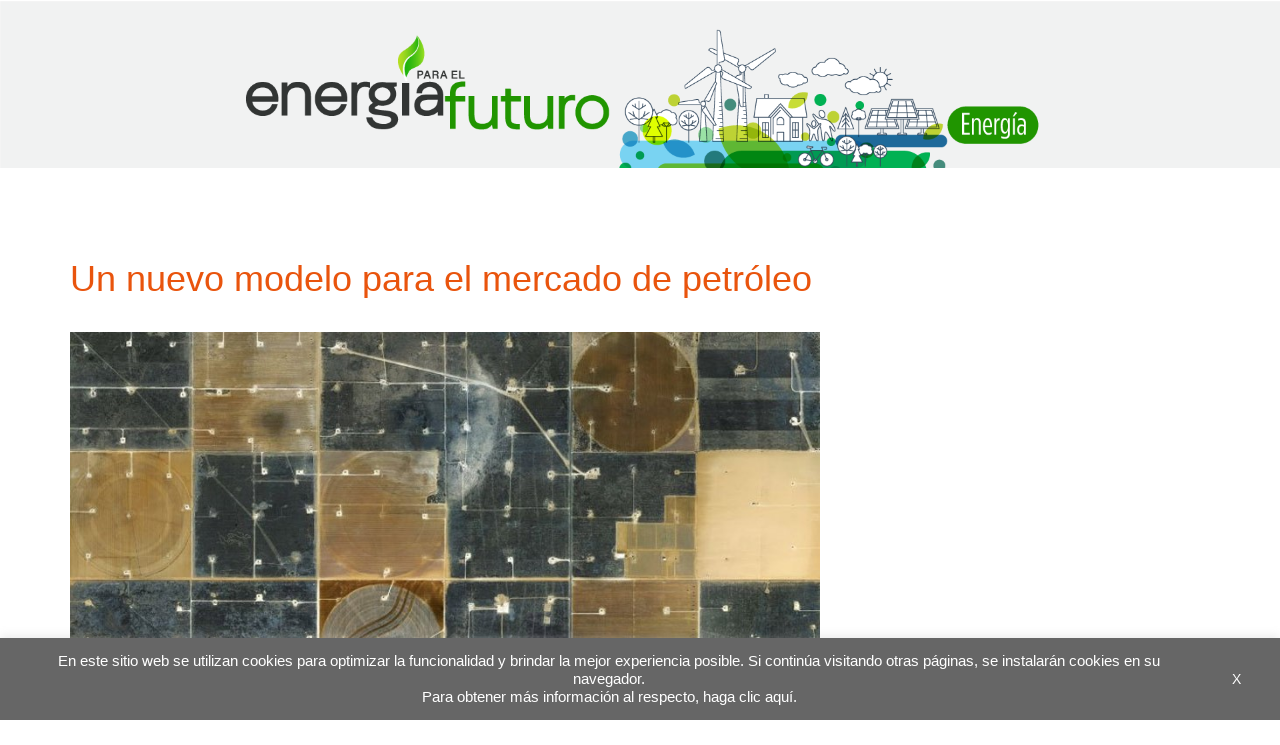

--- FILE ---
content_type: text/html; charset=UTF-8
request_url: https://blogs.iadb.org/energia/es/page/79/
body_size: 40387
content:
<!DOCTYPE html>
<html lang="es-ES" prefix="og: http://ogp.me/ns# fb: http://ogp.me/ns/fb#">
<head >
<meta charset="UTF-8" /><script type="text/javascript">(window.NREUM||(NREUM={})).init={ajax:{deny_list:["bam.nr-data.net"]},feature_flags:["soft_nav"]};(window.NREUM||(NREUM={})).loader_config={xpid:"VQUBUlJQDhABXVBXBwgOUQ==",licenseKey:"509cae28d4",applicationID:"19150997",browserID:"20764995"};;/*! For license information please see nr-loader-full-1.307.0.min.js.LICENSE.txt */
(()=>{var e,t,r={384:(e,t,r)=>{"use strict";r.d(t,{NT:()=>a,US:()=>u,Zm:()=>o,bQ:()=>d,dV:()=>c,pV:()=>l});var n=r(6154),i=r(1863),s=r(1910);const a={beacon:"bam.nr-data.net",errorBeacon:"bam.nr-data.net"};function o(){return n.gm.NREUM||(n.gm.NREUM={}),void 0===n.gm.newrelic&&(n.gm.newrelic=n.gm.NREUM),n.gm.NREUM}function c(){let e=o();return e.o||(e.o={ST:n.gm.setTimeout,SI:n.gm.setImmediate||n.gm.setInterval,CT:n.gm.clearTimeout,XHR:n.gm.XMLHttpRequest,REQ:n.gm.Request,EV:n.gm.Event,PR:n.gm.Promise,MO:n.gm.MutationObserver,FETCH:n.gm.fetch,WS:n.gm.WebSocket},(0,s.i)(...Object.values(e.o))),e}function d(e,t){let r=o();r.initializedAgents??={},t.initializedAt={ms:(0,i.t)(),date:new Date},r.initializedAgents[e]=t}function u(e,t){o()[e]=t}function l(){return function(){let e=o();const t=e.info||{};e.info={beacon:a.beacon,errorBeacon:a.errorBeacon,...t}}(),function(){let e=o();const t=e.init||{};e.init={...t}}(),c(),function(){let e=o();const t=e.loader_config||{};e.loader_config={...t}}(),o()}},782:(e,t,r)=>{"use strict";r.d(t,{T:()=>n});const n=r(860).K7.pageViewTiming},860:(e,t,r)=>{"use strict";r.d(t,{$J:()=>u,K7:()=>c,P3:()=>d,XX:()=>i,Yy:()=>o,df:()=>s,qY:()=>n,v4:()=>a});const n="events",i="jserrors",s="browser/blobs",a="rum",o="browser/logs",c={ajax:"ajax",genericEvents:"generic_events",jserrors:i,logging:"logging",metrics:"metrics",pageAction:"page_action",pageViewEvent:"page_view_event",pageViewTiming:"page_view_timing",sessionReplay:"session_replay",sessionTrace:"session_trace",softNav:"soft_navigations",spa:"spa"},d={[c.pageViewEvent]:1,[c.pageViewTiming]:2,[c.metrics]:3,[c.jserrors]:4,[c.spa]:5,[c.ajax]:6,[c.sessionTrace]:7,[c.softNav]:8,[c.sessionReplay]:9,[c.logging]:10,[c.genericEvents]:11},u={[c.pageViewEvent]:a,[c.pageViewTiming]:n,[c.ajax]:n,[c.spa]:n,[c.softNav]:n,[c.metrics]:i,[c.jserrors]:i,[c.sessionTrace]:s,[c.sessionReplay]:s,[c.logging]:o,[c.genericEvents]:"ins"}},944:(e,t,r)=>{"use strict";r.d(t,{R:()=>i});var n=r(3241);function i(e,t){"function"==typeof console.debug&&(console.debug("New Relic Warning: https://github.com/newrelic/newrelic-browser-agent/blob/main/docs/warning-codes.md#".concat(e),t),(0,n.W)({agentIdentifier:null,drained:null,type:"data",name:"warn",feature:"warn",data:{code:e,secondary:t}}))}},993:(e,t,r)=>{"use strict";r.d(t,{A$:()=>s,ET:()=>a,TZ:()=>o,p_:()=>i});var n=r(860);const i={ERROR:"ERROR",WARN:"WARN",INFO:"INFO",DEBUG:"DEBUG",TRACE:"TRACE"},s={OFF:0,ERROR:1,WARN:2,INFO:3,DEBUG:4,TRACE:5},a="log",o=n.K7.logging},1687:(e,t,r)=>{"use strict";r.d(t,{Ak:()=>d,Ze:()=>h,x3:()=>u});var n=r(3241),i=r(7836),s=r(3606),a=r(860),o=r(2646);const c={};function d(e,t){const r={staged:!1,priority:a.P3[t]||0};l(e),c[e].get(t)||c[e].set(t,r)}function u(e,t){e&&c[e]&&(c[e].get(t)&&c[e].delete(t),p(e,t,!1),c[e].size&&f(e))}function l(e){if(!e)throw new Error("agentIdentifier required");c[e]||(c[e]=new Map)}function h(e="",t="feature",r=!1){if(l(e),!e||!c[e].get(t)||r)return p(e,t);c[e].get(t).staged=!0,f(e)}function f(e){const t=Array.from(c[e]);t.every(([e,t])=>t.staged)&&(t.sort((e,t)=>e[1].priority-t[1].priority),t.forEach(([t])=>{c[e].delete(t),p(e,t)}))}function p(e,t,r=!0){const a=e?i.ee.get(e):i.ee,c=s.i.handlers;if(!a.aborted&&a.backlog&&c){if((0,n.W)({agentIdentifier:e,type:"lifecycle",name:"drain",feature:t}),r){const e=a.backlog[t],r=c[t];if(r){for(let t=0;e&&t<e.length;++t)g(e[t],r);Object.entries(r).forEach(([e,t])=>{Object.values(t||{}).forEach(t=>{t[0]?.on&&t[0]?.context()instanceof o.y&&t[0].on(e,t[1])})})}}a.isolatedBacklog||delete c[t],a.backlog[t]=null,a.emit("drain-"+t,[])}}function g(e,t){var r=e[1];Object.values(t[r]||{}).forEach(t=>{var r=e[0];if(t[0]===r){var n=t[1],i=e[3],s=e[2];n.apply(i,s)}})}},1738:(e,t,r)=>{"use strict";r.d(t,{U:()=>f,Y:()=>h});var n=r(3241),i=r(9908),s=r(1863),a=r(944),o=r(5701),c=r(3969),d=r(8362),u=r(860),l=r(4261);function h(e,t,r,s){const h=s||r;!h||h[e]&&h[e]!==d.d.prototype[e]||(h[e]=function(){(0,i.p)(c.xV,["API/"+e+"/called"],void 0,u.K7.metrics,r.ee),(0,n.W)({agentIdentifier:r.agentIdentifier,drained:!!o.B?.[r.agentIdentifier],type:"data",name:"api",feature:l.Pl+e,data:{}});try{return t.apply(this,arguments)}catch(e){(0,a.R)(23,e)}})}function f(e,t,r,n,a){const o=e.info;null===r?delete o.jsAttributes[t]:o.jsAttributes[t]=r,(a||null===r)&&(0,i.p)(l.Pl+n,[(0,s.t)(),t,r],void 0,"session",e.ee)}},1741:(e,t,r)=>{"use strict";r.d(t,{W:()=>s});var n=r(944),i=r(4261);class s{#e(e,...t){if(this[e]!==s.prototype[e])return this[e](...t);(0,n.R)(35,e)}addPageAction(e,t){return this.#e(i.hG,e,t)}register(e){return this.#e(i.eY,e)}recordCustomEvent(e,t){return this.#e(i.fF,e,t)}setPageViewName(e,t){return this.#e(i.Fw,e,t)}setCustomAttribute(e,t,r){return this.#e(i.cD,e,t,r)}noticeError(e,t){return this.#e(i.o5,e,t)}setUserId(e,t=!1){return this.#e(i.Dl,e,t)}setApplicationVersion(e){return this.#e(i.nb,e)}setErrorHandler(e){return this.#e(i.bt,e)}addRelease(e,t){return this.#e(i.k6,e,t)}log(e,t){return this.#e(i.$9,e,t)}start(){return this.#e(i.d3)}finished(e){return this.#e(i.BL,e)}recordReplay(){return this.#e(i.CH)}pauseReplay(){return this.#e(i.Tb)}addToTrace(e){return this.#e(i.U2,e)}setCurrentRouteName(e){return this.#e(i.PA,e)}interaction(e){return this.#e(i.dT,e)}wrapLogger(e,t,r){return this.#e(i.Wb,e,t,r)}measure(e,t){return this.#e(i.V1,e,t)}consent(e){return this.#e(i.Pv,e)}}},1863:(e,t,r)=>{"use strict";function n(){return Math.floor(performance.now())}r.d(t,{t:()=>n})},1910:(e,t,r)=>{"use strict";r.d(t,{i:()=>s});var n=r(944);const i=new Map;function s(...e){return e.every(e=>{if(i.has(e))return i.get(e);const t="function"==typeof e?e.toString():"",r=t.includes("[native code]"),s=t.includes("nrWrapper");return r||s||(0,n.R)(64,e?.name||t),i.set(e,r),r})}},2555:(e,t,r)=>{"use strict";r.d(t,{D:()=>o,f:()=>a});var n=r(384),i=r(8122);const s={beacon:n.NT.beacon,errorBeacon:n.NT.errorBeacon,licenseKey:void 0,applicationID:void 0,sa:void 0,queueTime:void 0,applicationTime:void 0,ttGuid:void 0,user:void 0,account:void 0,product:void 0,extra:void 0,jsAttributes:{},userAttributes:void 0,atts:void 0,transactionName:void 0,tNamePlain:void 0};function a(e){try{return!!e.licenseKey&&!!e.errorBeacon&&!!e.applicationID}catch(e){return!1}}const o=e=>(0,i.a)(e,s)},2614:(e,t,r)=>{"use strict";r.d(t,{BB:()=>a,H3:()=>n,g:()=>d,iL:()=>c,tS:()=>o,uh:()=>i,wk:()=>s});const n="NRBA",i="SESSION",s=144e5,a=18e5,o={STARTED:"session-started",PAUSE:"session-pause",RESET:"session-reset",RESUME:"session-resume",UPDATE:"session-update"},c={SAME_TAB:"same-tab",CROSS_TAB:"cross-tab"},d={OFF:0,FULL:1,ERROR:2}},2646:(e,t,r)=>{"use strict";r.d(t,{y:()=>n});class n{constructor(e){this.contextId=e}}},2843:(e,t,r)=>{"use strict";r.d(t,{G:()=>s,u:()=>i});var n=r(3878);function i(e,t=!1,r,i){(0,n.DD)("visibilitychange",function(){if(t)return void("hidden"===document.visibilityState&&e());e(document.visibilityState)},r,i)}function s(e,t,r){(0,n.sp)("pagehide",e,t,r)}},3241:(e,t,r)=>{"use strict";r.d(t,{W:()=>s});var n=r(6154);const i="newrelic";function s(e={}){try{n.gm.dispatchEvent(new CustomEvent(i,{detail:e}))}catch(e){}}},3304:(e,t,r)=>{"use strict";r.d(t,{A:()=>s});var n=r(7836);const i=()=>{const e=new WeakSet;return(t,r)=>{if("object"==typeof r&&null!==r){if(e.has(r))return;e.add(r)}return r}};function s(e){try{return JSON.stringify(e,i())??""}catch(e){try{n.ee.emit("internal-error",[e])}catch(e){}return""}}},3333:(e,t,r)=>{"use strict";r.d(t,{$v:()=>u,TZ:()=>n,Xh:()=>c,Zp:()=>i,kd:()=>d,mq:()=>o,nf:()=>a,qN:()=>s});const n=r(860).K7.genericEvents,i=["auxclick","click","copy","keydown","paste","scrollend"],s=["focus","blur"],a=4,o=1e3,c=2e3,d=["PageAction","UserAction","BrowserPerformance"],u={RESOURCES:"experimental.resources",REGISTER:"register"}},3434:(e,t,r)=>{"use strict";r.d(t,{Jt:()=>s,YM:()=>d});var n=r(7836),i=r(5607);const s="nr@original:".concat(i.W),a=50;var o=Object.prototype.hasOwnProperty,c=!1;function d(e,t){return e||(e=n.ee),r.inPlace=function(e,t,n,i,s){n||(n="");const a="-"===n.charAt(0);for(let o=0;o<t.length;o++){const c=t[o],d=e[c];l(d)||(e[c]=r(d,a?c+n:n,i,c,s))}},r.flag=s,r;function r(t,r,n,c,d){return l(t)?t:(r||(r=""),nrWrapper[s]=t,function(e,t,r){if(Object.defineProperty&&Object.keys)try{return Object.keys(e).forEach(function(r){Object.defineProperty(t,r,{get:function(){return e[r]},set:function(t){return e[r]=t,t}})}),t}catch(e){u([e],r)}for(var n in e)o.call(e,n)&&(t[n]=e[n])}(t,nrWrapper,e),nrWrapper);function nrWrapper(){var s,o,l,h;let f;try{o=this,s=[...arguments],l="function"==typeof n?n(s,o):n||{}}catch(t){u([t,"",[s,o,c],l],e)}i(r+"start",[s,o,c],l,d);const p=performance.now();let g;try{return h=t.apply(o,s),g=performance.now(),h}catch(e){throw g=performance.now(),i(r+"err",[s,o,e],l,d),f=e,f}finally{const e=g-p,t={start:p,end:g,duration:e,isLongTask:e>=a,methodName:c,thrownError:f};t.isLongTask&&i("long-task",[t,o],l,d),i(r+"end",[s,o,h],l,d)}}}function i(r,n,i,s){if(!c||t){var a=c;c=!0;try{e.emit(r,n,i,t,s)}catch(t){u([t,r,n,i],e)}c=a}}}function u(e,t){t||(t=n.ee);try{t.emit("internal-error",e)}catch(e){}}function l(e){return!(e&&"function"==typeof e&&e.apply&&!e[s])}},3606:(e,t,r)=>{"use strict";r.d(t,{i:()=>s});var n=r(9908);s.on=a;var i=s.handlers={};function s(e,t,r,s){a(s||n.d,i,e,t,r)}function a(e,t,r,i,s){s||(s="feature"),e||(e=n.d);var a=t[s]=t[s]||{};(a[r]=a[r]||[]).push([e,i])}},3738:(e,t,r)=>{"use strict";r.d(t,{He:()=>i,Kp:()=>o,Lc:()=>d,Rz:()=>u,TZ:()=>n,bD:()=>s,d3:()=>a,jx:()=>l,sl:()=>h,uP:()=>c});const n=r(860).K7.sessionTrace,i="bstResource",s="resource",a="-start",o="-end",c="fn"+a,d="fn"+o,u="pushState",l=1e3,h=3e4},3785:(e,t,r)=>{"use strict";r.d(t,{R:()=>c,b:()=>d});var n=r(9908),i=r(1863),s=r(860),a=r(3969),o=r(993);function c(e,t,r={},c=o.p_.INFO,d=!0,u,l=(0,i.t)()){(0,n.p)(a.xV,["API/logging/".concat(c.toLowerCase(),"/called")],void 0,s.K7.metrics,e),(0,n.p)(o.ET,[l,t,r,c,d,u],void 0,s.K7.logging,e)}function d(e){return"string"==typeof e&&Object.values(o.p_).some(t=>t===e.toUpperCase().trim())}},3878:(e,t,r)=>{"use strict";function n(e,t){return{capture:e,passive:!1,signal:t}}function i(e,t,r=!1,i){window.addEventListener(e,t,n(r,i))}function s(e,t,r=!1,i){document.addEventListener(e,t,n(r,i))}r.d(t,{DD:()=>s,jT:()=>n,sp:()=>i})},3969:(e,t,r)=>{"use strict";r.d(t,{TZ:()=>n,XG:()=>o,rs:()=>i,xV:()=>a,z_:()=>s});const n=r(860).K7.metrics,i="sm",s="cm",a="storeSupportabilityMetrics",o="storeEventMetrics"},4234:(e,t,r)=>{"use strict";r.d(t,{W:()=>s});var n=r(7836),i=r(1687);class s{constructor(e,t){this.agentIdentifier=e,this.ee=n.ee.get(e),this.featureName=t,this.blocked=!1}deregisterDrain(){(0,i.x3)(this.agentIdentifier,this.featureName)}}},4261:(e,t,r)=>{"use strict";r.d(t,{$9:()=>d,BL:()=>o,CH:()=>f,Dl:()=>w,Fw:()=>y,PA:()=>m,Pl:()=>n,Pv:()=>E,Tb:()=>l,U2:()=>s,V1:()=>T,Wb:()=>x,bt:()=>b,cD:()=>v,d3:()=>R,dT:()=>c,eY:()=>p,fF:()=>h,hG:()=>i,k6:()=>a,nb:()=>g,o5:()=>u});const n="api-",i="addPageAction",s="addToTrace",a="addRelease",o="finished",c="interaction",d="log",u="noticeError",l="pauseReplay",h="recordCustomEvent",f="recordReplay",p="register",g="setApplicationVersion",m="setCurrentRouteName",v="setCustomAttribute",b="setErrorHandler",y="setPageViewName",w="setUserId",R="start",x="wrapLogger",T="measure",E="consent"},4387:(e,t,r)=>{"use strict";function n(e={}){return!(!e.id||!e.name)}function i(e){return"string"==typeof e&&e.trim().length<501||"number"==typeof e}function s(e,t){if(2!==t?.harvestEndpointVersion)return{};const r=t.agentRef.runtime.appMetadata.agents[0].entityGuid;return n(e)?{"source.id":e.id,"source.name":e.name,"source.type":e.type,"parent.id":e.parent?.id||r}:{"entity.guid":r,appId:t.agentRef.info.applicationID}}r.d(t,{Ux:()=>s,c7:()=>n,yo:()=>i})},5205:(e,t,r)=>{"use strict";r.d(t,{j:()=>S});var n=r(384),i=r(1741);var s=r(2555),a=r(3333);const o=e=>{if(!e||"string"!=typeof e)return!1;try{document.createDocumentFragment().querySelector(e)}catch{return!1}return!0};var c=r(2614),d=r(944),u=r(8122);const l="[data-nr-mask]",h=e=>(0,u.a)(e,(()=>{const e={feature_flags:[],experimental:{allow_registered_children:!1,resources:!1},mask_selector:"*",block_selector:"[data-nr-block]",mask_input_options:{color:!1,date:!1,"datetime-local":!1,email:!1,month:!1,number:!1,range:!1,search:!1,tel:!1,text:!1,time:!1,url:!1,week:!1,textarea:!1,select:!1,password:!0}};return{ajax:{deny_list:void 0,block_internal:!0,enabled:!0,autoStart:!0},api:{get allow_registered_children(){return e.feature_flags.includes(a.$v.REGISTER)||e.experimental.allow_registered_children},set allow_registered_children(t){e.experimental.allow_registered_children=t},duplicate_registered_data:!1},browser_consent_mode:{enabled:!1},distributed_tracing:{enabled:void 0,exclude_newrelic_header:void 0,cors_use_newrelic_header:void 0,cors_use_tracecontext_headers:void 0,allowed_origins:void 0},get feature_flags(){return e.feature_flags},set feature_flags(t){e.feature_flags=t},generic_events:{enabled:!0,autoStart:!0},harvest:{interval:30},jserrors:{enabled:!0,autoStart:!0},logging:{enabled:!0,autoStart:!0},metrics:{enabled:!0,autoStart:!0},obfuscate:void 0,page_action:{enabled:!0},page_view_event:{enabled:!0,autoStart:!0},page_view_timing:{enabled:!0,autoStart:!0},performance:{capture_marks:!1,capture_measures:!1,capture_detail:!0,resources:{get enabled(){return e.feature_flags.includes(a.$v.RESOURCES)||e.experimental.resources},set enabled(t){e.experimental.resources=t},asset_types:[],first_party_domains:[],ignore_newrelic:!0}},privacy:{cookies_enabled:!0},proxy:{assets:void 0,beacon:void 0},session:{expiresMs:c.wk,inactiveMs:c.BB},session_replay:{autoStart:!0,enabled:!1,preload:!1,sampling_rate:10,error_sampling_rate:100,collect_fonts:!1,inline_images:!1,fix_stylesheets:!0,mask_all_inputs:!0,get mask_text_selector(){return e.mask_selector},set mask_text_selector(t){o(t)?e.mask_selector="".concat(t,",").concat(l):""===t||null===t?e.mask_selector=l:(0,d.R)(5,t)},get block_class(){return"nr-block"},get ignore_class(){return"nr-ignore"},get mask_text_class(){return"nr-mask"},get block_selector(){return e.block_selector},set block_selector(t){o(t)?e.block_selector+=",".concat(t):""!==t&&(0,d.R)(6,t)},get mask_input_options(){return e.mask_input_options},set mask_input_options(t){t&&"object"==typeof t?e.mask_input_options={...t,password:!0}:(0,d.R)(7,t)}},session_trace:{enabled:!0,autoStart:!0},soft_navigations:{enabled:!0,autoStart:!0},spa:{enabled:!0,autoStart:!0},ssl:void 0,user_actions:{enabled:!0,elementAttributes:["id","className","tagName","type"]}}})());var f=r(6154),p=r(9324);let g=0;const m={buildEnv:p.F3,distMethod:p.Xs,version:p.xv,originTime:f.WN},v={consented:!1},b={appMetadata:{},get consented(){return this.session?.state?.consent||v.consented},set consented(e){v.consented=e},customTransaction:void 0,denyList:void 0,disabled:!1,harvester:void 0,isolatedBacklog:!1,isRecording:!1,loaderType:void 0,maxBytes:3e4,obfuscator:void 0,onerror:void 0,ptid:void 0,releaseIds:{},session:void 0,timeKeeper:void 0,registeredEntities:[],jsAttributesMetadata:{bytes:0},get harvestCount(){return++g}},y=e=>{const t=(0,u.a)(e,b),r=Object.keys(m).reduce((e,t)=>(e[t]={value:m[t],writable:!1,configurable:!0,enumerable:!0},e),{});return Object.defineProperties(t,r)};var w=r(5701);const R=e=>{const t=e.startsWith("http");e+="/",r.p=t?e:"https://"+e};var x=r(7836),T=r(3241);const E={accountID:void 0,trustKey:void 0,agentID:void 0,licenseKey:void 0,applicationID:void 0,xpid:void 0},A=e=>(0,u.a)(e,E),_=new Set;function S(e,t={},r,a){let{init:o,info:c,loader_config:d,runtime:u={},exposed:l=!0}=t;if(!c){const e=(0,n.pV)();o=e.init,c=e.info,d=e.loader_config}e.init=h(o||{}),e.loader_config=A(d||{}),c.jsAttributes??={},f.bv&&(c.jsAttributes.isWorker=!0),e.info=(0,s.D)(c);const p=e.init,g=[c.beacon,c.errorBeacon];_.has(e.agentIdentifier)||(p.proxy.assets&&(R(p.proxy.assets),g.push(p.proxy.assets)),p.proxy.beacon&&g.push(p.proxy.beacon),e.beacons=[...g],function(e){const t=(0,n.pV)();Object.getOwnPropertyNames(i.W.prototype).forEach(r=>{const n=i.W.prototype[r];if("function"!=typeof n||"constructor"===n)return;let s=t[r];e[r]&&!1!==e.exposed&&"micro-agent"!==e.runtime?.loaderType&&(t[r]=(...t)=>{const n=e[r](...t);return s?s(...t):n})})}(e),(0,n.US)("activatedFeatures",w.B)),u.denyList=[...p.ajax.deny_list||[],...p.ajax.block_internal?g:[]],u.ptid=e.agentIdentifier,u.loaderType=r,e.runtime=y(u),_.has(e.agentIdentifier)||(e.ee=x.ee.get(e.agentIdentifier),e.exposed=l,(0,T.W)({agentIdentifier:e.agentIdentifier,drained:!!w.B?.[e.agentIdentifier],type:"lifecycle",name:"initialize",feature:void 0,data:e.config})),_.add(e.agentIdentifier)}},5270:(e,t,r)=>{"use strict";r.d(t,{Aw:()=>a,SR:()=>s,rF:()=>o});var n=r(384),i=r(7767);function s(e){return!!(0,n.dV)().o.MO&&(0,i.V)(e)&&!0===e?.session_trace.enabled}function a(e){return!0===e?.session_replay.preload&&s(e)}function o(e,t){try{if("string"==typeof t?.type){if("password"===t.type.toLowerCase())return"*".repeat(e?.length||0);if(void 0!==t?.dataset?.nrUnmask||t?.classList?.contains("nr-unmask"))return e}}catch(e){}return"string"==typeof e?e.replace(/[\S]/g,"*"):"*".repeat(e?.length||0)}},5289:(e,t,r)=>{"use strict";r.d(t,{GG:()=>a,Qr:()=>c,sB:()=>o});var n=r(3878),i=r(6389);function s(){return"undefined"==typeof document||"complete"===document.readyState}function a(e,t){if(s())return e();const r=(0,i.J)(e),a=setInterval(()=>{s()&&(clearInterval(a),r())},500);(0,n.sp)("load",r,t)}function o(e){if(s())return e();(0,n.DD)("DOMContentLoaded",e)}function c(e){if(s())return e();(0,n.sp)("popstate",e)}},5607:(e,t,r)=>{"use strict";r.d(t,{W:()=>n});const n=(0,r(9566).bz)()},5701:(e,t,r)=>{"use strict";r.d(t,{B:()=>s,t:()=>a});var n=r(3241);const i=new Set,s={};function a(e,t){const r=t.agentIdentifier;s[r]??={},e&&"object"==typeof e&&(i.has(r)||(t.ee.emit("rumresp",[e]),s[r]=e,i.add(r),(0,n.W)({agentIdentifier:r,loaded:!0,drained:!0,type:"lifecycle",name:"load",feature:void 0,data:e})))}},6154:(e,t,r)=>{"use strict";r.d(t,{OF:()=>d,RI:()=>i,WN:()=>h,bv:()=>s,eN:()=>f,gm:()=>a,lR:()=>l,m:()=>c,mw:()=>o,sb:()=>u});var n=r(1863);const i="undefined"!=typeof window&&!!window.document,s="undefined"!=typeof WorkerGlobalScope&&("undefined"!=typeof self&&self instanceof WorkerGlobalScope&&self.navigator instanceof WorkerNavigator||"undefined"!=typeof globalThis&&globalThis instanceof WorkerGlobalScope&&globalThis.navigator instanceof WorkerNavigator),a=i?window:"undefined"!=typeof WorkerGlobalScope&&("undefined"!=typeof self&&self instanceof WorkerGlobalScope&&self||"undefined"!=typeof globalThis&&globalThis instanceof WorkerGlobalScope&&globalThis),o=Boolean("hidden"===a?.document?.visibilityState),c=""+a?.location,d=/iPad|iPhone|iPod/.test(a.navigator?.userAgent),u=d&&"undefined"==typeof SharedWorker,l=(()=>{const e=a.navigator?.userAgent?.match(/Firefox[/\s](\d+\.\d+)/);return Array.isArray(e)&&e.length>=2?+e[1]:0})(),h=Date.now()-(0,n.t)(),f=()=>"undefined"!=typeof PerformanceNavigationTiming&&a?.performance?.getEntriesByType("navigation")?.[0]?.responseStart},6344:(e,t,r)=>{"use strict";r.d(t,{BB:()=>u,Qb:()=>l,TZ:()=>i,Ug:()=>a,Vh:()=>s,_s:()=>o,bc:()=>d,yP:()=>c});var n=r(2614);const i=r(860).K7.sessionReplay,s="errorDuringReplay",a=.12,o={DomContentLoaded:0,Load:1,FullSnapshot:2,IncrementalSnapshot:3,Meta:4,Custom:5},c={[n.g.ERROR]:15e3,[n.g.FULL]:3e5,[n.g.OFF]:0},d={RESET:{message:"Session was reset",sm:"Reset"},IMPORT:{message:"Recorder failed to import",sm:"Import"},TOO_MANY:{message:"429: Too Many Requests",sm:"Too-Many"},TOO_BIG:{message:"Payload was too large",sm:"Too-Big"},CROSS_TAB:{message:"Session Entity was set to OFF on another tab",sm:"Cross-Tab"},ENTITLEMENTS:{message:"Session Replay is not allowed and will not be started",sm:"Entitlement"}},u=5e3,l={API:"api",RESUME:"resume",SWITCH_TO_FULL:"switchToFull",INITIALIZE:"initialize",PRELOAD:"preload"}},6389:(e,t,r)=>{"use strict";function n(e,t=500,r={}){const n=r?.leading||!1;let i;return(...r)=>{n&&void 0===i&&(e.apply(this,r),i=setTimeout(()=>{i=clearTimeout(i)},t)),n||(clearTimeout(i),i=setTimeout(()=>{e.apply(this,r)},t))}}function i(e){let t=!1;return(...r)=>{t||(t=!0,e.apply(this,r))}}r.d(t,{J:()=>i,s:()=>n})},6630:(e,t,r)=>{"use strict";r.d(t,{T:()=>n});const n=r(860).K7.pageViewEvent},6774:(e,t,r)=>{"use strict";r.d(t,{T:()=>n});const n=r(860).K7.jserrors},7295:(e,t,r)=>{"use strict";r.d(t,{Xv:()=>a,gX:()=>i,iW:()=>s});var n=[];function i(e){if(!e||s(e))return!1;if(0===n.length)return!0;if("*"===n[0].hostname)return!1;for(var t=0;t<n.length;t++){var r=n[t];if(r.hostname.test(e.hostname)&&r.pathname.test(e.pathname))return!1}return!0}function s(e){return void 0===e.hostname}function a(e){if(n=[],e&&e.length)for(var t=0;t<e.length;t++){let r=e[t];if(!r)continue;if("*"===r)return void(n=[{hostname:"*"}]);0===r.indexOf("http://")?r=r.substring(7):0===r.indexOf("https://")&&(r=r.substring(8));const i=r.indexOf("/");let s,a;i>0?(s=r.substring(0,i),a=r.substring(i)):(s=r,a="*");let[c]=s.split(":");n.push({hostname:o(c),pathname:o(a,!0)})}}function o(e,t=!1){const r=e.replace(/[.+?^${}()|[\]\\]/g,e=>"\\"+e).replace(/\*/g,".*?");return new RegExp((t?"^":"")+r+"$")}},7485:(e,t,r)=>{"use strict";r.d(t,{D:()=>i});var n=r(6154);function i(e){if(0===(e||"").indexOf("data:"))return{protocol:"data"};try{const t=new URL(e,location.href),r={port:t.port,hostname:t.hostname,pathname:t.pathname,search:t.search,protocol:t.protocol.slice(0,t.protocol.indexOf(":")),sameOrigin:t.protocol===n.gm?.location?.protocol&&t.host===n.gm?.location?.host};return r.port&&""!==r.port||("http:"===t.protocol&&(r.port="80"),"https:"===t.protocol&&(r.port="443")),r.pathname&&""!==r.pathname?r.pathname.startsWith("/")||(r.pathname="/".concat(r.pathname)):r.pathname="/",r}catch(e){return{}}}},7699:(e,t,r)=>{"use strict";r.d(t,{It:()=>s,KC:()=>o,No:()=>i,qh:()=>a});var n=r(860);const i=16e3,s=1e6,a="SESSION_ERROR",o={[n.K7.logging]:!0,[n.K7.genericEvents]:!1,[n.K7.jserrors]:!1,[n.K7.ajax]:!1}},7767:(e,t,r)=>{"use strict";r.d(t,{V:()=>i});var n=r(6154);const i=e=>n.RI&&!0===e?.privacy.cookies_enabled},7836:(e,t,r)=>{"use strict";r.d(t,{P:()=>o,ee:()=>c});var n=r(384),i=r(8990),s=r(2646),a=r(5607);const o="nr@context:".concat(a.W),c=function e(t,r){var n={},a={},u={},l=!1;try{l=16===r.length&&d.initializedAgents?.[r]?.runtime.isolatedBacklog}catch(e){}var h={on:p,addEventListener:p,removeEventListener:function(e,t){var r=n[e];if(!r)return;for(var i=0;i<r.length;i++)r[i]===t&&r.splice(i,1)},emit:function(e,r,n,i,s){!1!==s&&(s=!0);if(c.aborted&&!i)return;t&&s&&t.emit(e,r,n);var o=f(n);g(e).forEach(e=>{e.apply(o,r)});var d=v()[a[e]];d&&d.push([h,e,r,o]);return o},get:m,listeners:g,context:f,buffer:function(e,t){const r=v();if(t=t||"feature",h.aborted)return;Object.entries(e||{}).forEach(([e,n])=>{a[n]=t,t in r||(r[t]=[])})},abort:function(){h._aborted=!0,Object.keys(h.backlog).forEach(e=>{delete h.backlog[e]})},isBuffering:function(e){return!!v()[a[e]]},debugId:r,backlog:l?{}:t&&"object"==typeof t.backlog?t.backlog:{},isolatedBacklog:l};return Object.defineProperty(h,"aborted",{get:()=>{let e=h._aborted||!1;return e||(t&&(e=t.aborted),e)}}),h;function f(e){return e&&e instanceof s.y?e:e?(0,i.I)(e,o,()=>new s.y(o)):new s.y(o)}function p(e,t){n[e]=g(e).concat(t)}function g(e){return n[e]||[]}function m(t){return u[t]=u[t]||e(h,t)}function v(){return h.backlog}}(void 0,"globalEE"),d=(0,n.Zm)();d.ee||(d.ee=c)},8122:(e,t,r)=>{"use strict";r.d(t,{a:()=>i});var n=r(944);function i(e,t){try{if(!e||"object"!=typeof e)return(0,n.R)(3);if(!t||"object"!=typeof t)return(0,n.R)(4);const r=Object.create(Object.getPrototypeOf(t),Object.getOwnPropertyDescriptors(t)),s=0===Object.keys(r).length?e:r;for(let a in s)if(void 0!==e[a])try{if(null===e[a]){r[a]=null;continue}Array.isArray(e[a])&&Array.isArray(t[a])?r[a]=Array.from(new Set([...e[a],...t[a]])):"object"==typeof e[a]&&"object"==typeof t[a]?r[a]=i(e[a],t[a]):r[a]=e[a]}catch(e){r[a]||(0,n.R)(1,e)}return r}catch(e){(0,n.R)(2,e)}}},8139:(e,t,r)=>{"use strict";r.d(t,{u:()=>h});var n=r(7836),i=r(3434),s=r(8990),a=r(6154);const o={},c=a.gm.XMLHttpRequest,d="addEventListener",u="removeEventListener",l="nr@wrapped:".concat(n.P);function h(e){var t=function(e){return(e||n.ee).get("events")}(e);if(o[t.debugId]++)return t;o[t.debugId]=1;var r=(0,i.YM)(t,!0);function h(e){r.inPlace(e,[d,u],"-",p)}function p(e,t){return e[1]}return"getPrototypeOf"in Object&&(a.RI&&f(document,h),c&&f(c.prototype,h),f(a.gm,h)),t.on(d+"-start",function(e,t){var n=e[1];if(null!==n&&("function"==typeof n||"object"==typeof n)&&"newrelic"!==e[0]){var i=(0,s.I)(n,l,function(){var e={object:function(){if("function"!=typeof n.handleEvent)return;return n.handleEvent.apply(n,arguments)},function:n}[typeof n];return e?r(e,"fn-",null,e.name||"anonymous"):n});this.wrapped=e[1]=i}}),t.on(u+"-start",function(e){e[1]=this.wrapped||e[1]}),t}function f(e,t,...r){let n=e;for(;"object"==typeof n&&!Object.prototype.hasOwnProperty.call(n,d);)n=Object.getPrototypeOf(n);n&&t(n,...r)}},8362:(e,t,r)=>{"use strict";r.d(t,{d:()=>s});var n=r(9566),i=r(1741);class s extends i.W{agentIdentifier=(0,n.LA)(16)}},8374:(e,t,r)=>{r.nc=(()=>{try{return document?.currentScript?.nonce}catch(e){}return""})()},8990:(e,t,r)=>{"use strict";r.d(t,{I:()=>i});var n=Object.prototype.hasOwnProperty;function i(e,t,r){if(n.call(e,t))return e[t];var i=r();if(Object.defineProperty&&Object.keys)try{return Object.defineProperty(e,t,{value:i,writable:!0,enumerable:!1}),i}catch(e){}return e[t]=i,i}},9300:(e,t,r)=>{"use strict";r.d(t,{T:()=>n});const n=r(860).K7.ajax},9324:(e,t,r)=>{"use strict";r.d(t,{AJ:()=>a,F3:()=>i,Xs:()=>s,Yq:()=>o,xv:()=>n});const n="1.307.0",i="PROD",s="CDN",a="@newrelic/rrweb",o="1.0.1"},9566:(e,t,r)=>{"use strict";r.d(t,{LA:()=>o,ZF:()=>c,bz:()=>a,el:()=>d});var n=r(6154);const i="xxxxxxxx-xxxx-4xxx-yxxx-xxxxxxxxxxxx";function s(e,t){return e?15&e[t]:16*Math.random()|0}function a(){const e=n.gm?.crypto||n.gm?.msCrypto;let t,r=0;return e&&e.getRandomValues&&(t=e.getRandomValues(new Uint8Array(30))),i.split("").map(e=>"x"===e?s(t,r++).toString(16):"y"===e?(3&s()|8).toString(16):e).join("")}function o(e){const t=n.gm?.crypto||n.gm?.msCrypto;let r,i=0;t&&t.getRandomValues&&(r=t.getRandomValues(new Uint8Array(e)));const a=[];for(var o=0;o<e;o++)a.push(s(r,i++).toString(16));return a.join("")}function c(){return o(16)}function d(){return o(32)}},9908:(e,t,r)=>{"use strict";r.d(t,{d:()=>n,p:()=>i});var n=r(7836).ee.get("handle");function i(e,t,r,i,s){s?(s.buffer([e],i),s.emit(e,t,r)):(n.buffer([e],i),n.emit(e,t,r))}}},n={};function i(e){var t=n[e];if(void 0!==t)return t.exports;var s=n[e]={exports:{}};return r[e](s,s.exports,i),s.exports}i.m=r,i.d=(e,t)=>{for(var r in t)i.o(t,r)&&!i.o(e,r)&&Object.defineProperty(e,r,{enumerable:!0,get:t[r]})},i.f={},i.e=e=>Promise.all(Object.keys(i.f).reduce((t,r)=>(i.f[r](e,t),t),[])),i.u=e=>({95:"nr-full-compressor",222:"nr-full-recorder",891:"nr-full"}[e]+"-1.307.0.min.js"),i.o=(e,t)=>Object.prototype.hasOwnProperty.call(e,t),e={},t="NRBA-1.307.0.PROD:",i.l=(r,n,s,a)=>{if(e[r])e[r].push(n);else{var o,c;if(void 0!==s)for(var d=document.getElementsByTagName("script"),u=0;u<d.length;u++){var l=d[u];if(l.getAttribute("src")==r||l.getAttribute("data-webpack")==t+s){o=l;break}}if(!o){c=!0;var h={891:"sha512-sH9b1vawmxY9CBAXeIEMChy94Paws6LTdzOKmYb7Yv7ty3akxNyuRWPa7vKo+N5pgLKfZ+rr1V58fqKnMuxWLg==",222:"sha512-b0jX/Dk1FxVP6/by1os1Ps8hJpaq0YSXztbDUd8/LjOd174d8oxLSDllN3EDdiPEKYO9S51hOP7niSvzY7faGQ==",95:"sha512-EpklKhlCC2CuLyBzel9qzCZL/I7nKylnhjdJVmP8pPcukyDIUETsMzhV1MEGPx6qHgfyi9ABF2PQUQZxFhdPCg=="};(o=document.createElement("script")).charset="utf-8",i.nc&&o.setAttribute("nonce",i.nc),o.setAttribute("data-webpack",t+s),o.src=r,0!==o.src.indexOf(window.location.origin+"/")&&(o.crossOrigin="anonymous"),h[a]&&(o.integrity=h[a])}e[r]=[n];var f=(t,n)=>{o.onerror=o.onload=null,clearTimeout(p);var i=e[r];if(delete e[r],o.parentNode&&o.parentNode.removeChild(o),i&&i.forEach(e=>e(n)),t)return t(n)},p=setTimeout(f.bind(null,void 0,{type:"timeout",target:o}),12e4);o.onerror=f.bind(null,o.onerror),o.onload=f.bind(null,o.onload),c&&document.head.appendChild(o)}},i.r=e=>{"undefined"!=typeof Symbol&&Symbol.toStringTag&&Object.defineProperty(e,Symbol.toStringTag,{value:"Module"}),Object.defineProperty(e,"__esModule",{value:!0})},i.p="https://js-agent.newrelic.com/",(()=>{var e={85:0,959:0};i.f.j=(t,r)=>{var n=i.o(e,t)?e[t]:void 0;if(0!==n)if(n)r.push(n[2]);else{var s=new Promise((r,i)=>n=e[t]=[r,i]);r.push(n[2]=s);var a=i.p+i.u(t),o=new Error;i.l(a,r=>{if(i.o(e,t)&&(0!==(n=e[t])&&(e[t]=void 0),n)){var s=r&&("load"===r.type?"missing":r.type),a=r&&r.target&&r.target.src;o.message="Loading chunk "+t+" failed: ("+s+": "+a+")",o.name="ChunkLoadError",o.type=s,o.request=a,n[1](o)}},"chunk-"+t,t)}};var t=(t,r)=>{var n,s,[a,o,c]=r,d=0;if(a.some(t=>0!==e[t])){for(n in o)i.o(o,n)&&(i.m[n]=o[n]);if(c)c(i)}for(t&&t(r);d<a.length;d++)s=a[d],i.o(e,s)&&e[s]&&e[s][0](),e[s]=0},r=self["webpackChunk:NRBA-1.307.0.PROD"]=self["webpackChunk:NRBA-1.307.0.PROD"]||[];r.forEach(t.bind(null,0)),r.push=t.bind(null,r.push.bind(r))})(),(()=>{"use strict";i(8374);var e=i(8362),t=i(860);const r=Object.values(t.K7);var n=i(5205);var s=i(9908),a=i(1863),o=i(4261),c=i(1738);var d=i(1687),u=i(4234),l=i(5289),h=i(6154),f=i(944),p=i(5270),g=i(7767),m=i(6389),v=i(7699);class b extends u.W{constructor(e,t){super(e.agentIdentifier,t),this.agentRef=e,this.abortHandler=void 0,this.featAggregate=void 0,this.loadedSuccessfully=void 0,this.onAggregateImported=new Promise(e=>{this.loadedSuccessfully=e}),this.deferred=Promise.resolve(),!1===e.init[this.featureName].autoStart?this.deferred=new Promise((t,r)=>{this.ee.on("manual-start-all",(0,m.J)(()=>{(0,d.Ak)(e.agentIdentifier,this.featureName),t()}))}):(0,d.Ak)(e.agentIdentifier,t)}importAggregator(e,t,r={}){if(this.featAggregate)return;const n=async()=>{let n;await this.deferred;try{if((0,g.V)(e.init)){const{setupAgentSession:t}=await i.e(891).then(i.bind(i,8766));n=t(e)}}catch(e){(0,f.R)(20,e),this.ee.emit("internal-error",[e]),(0,s.p)(v.qh,[e],void 0,this.featureName,this.ee)}try{if(!this.#t(this.featureName,n,e.init))return(0,d.Ze)(this.agentIdentifier,this.featureName),void this.loadedSuccessfully(!1);const{Aggregate:i}=await t();this.featAggregate=new i(e,r),e.runtime.harvester.initializedAggregates.push(this.featAggregate),this.loadedSuccessfully(!0)}catch(e){(0,f.R)(34,e),this.abortHandler?.(),(0,d.Ze)(this.agentIdentifier,this.featureName,!0),this.loadedSuccessfully(!1),this.ee&&this.ee.abort()}};h.RI?(0,l.GG)(()=>n(),!0):n()}#t(e,r,n){if(this.blocked)return!1;switch(e){case t.K7.sessionReplay:return(0,p.SR)(n)&&!!r;case t.K7.sessionTrace:return!!r;default:return!0}}}var y=i(6630),w=i(2614),R=i(3241);class x extends b{static featureName=y.T;constructor(e){var t;super(e,y.T),this.setupInspectionEvents(e.agentIdentifier),t=e,(0,c.Y)(o.Fw,function(e,r){"string"==typeof e&&("/"!==e.charAt(0)&&(e="/"+e),t.runtime.customTransaction=(r||"http://custom.transaction")+e,(0,s.p)(o.Pl+o.Fw,[(0,a.t)()],void 0,void 0,t.ee))},t),this.importAggregator(e,()=>i.e(891).then(i.bind(i,3718)))}setupInspectionEvents(e){const t=(t,r)=>{t&&(0,R.W)({agentIdentifier:e,timeStamp:t.timeStamp,loaded:"complete"===t.target.readyState,type:"window",name:r,data:t.target.location+""})};(0,l.sB)(e=>{t(e,"DOMContentLoaded")}),(0,l.GG)(e=>{t(e,"load")}),(0,l.Qr)(e=>{t(e,"navigate")}),this.ee.on(w.tS.UPDATE,(t,r)=>{(0,R.W)({agentIdentifier:e,type:"lifecycle",name:"session",data:r})})}}var T=i(384);class E extends e.d{constructor(e){var t;(super(),h.gm)?(this.features={},(0,T.bQ)(this.agentIdentifier,this),this.desiredFeatures=new Set(e.features||[]),this.desiredFeatures.add(x),(0,n.j)(this,e,e.loaderType||"agent"),t=this,(0,c.Y)(o.cD,function(e,r,n=!1){if("string"==typeof e){if(["string","number","boolean"].includes(typeof r)||null===r)return(0,c.U)(t,e,r,o.cD,n);(0,f.R)(40,typeof r)}else(0,f.R)(39,typeof e)},t),function(e){(0,c.Y)(o.Dl,function(t,r=!1){if("string"!=typeof t&&null!==t)return void(0,f.R)(41,typeof t);const n=e.info.jsAttributes["enduser.id"];r&&null!=n&&n!==t?(0,s.p)(o.Pl+"setUserIdAndResetSession",[t],void 0,"session",e.ee):(0,c.U)(e,"enduser.id",t,o.Dl,!0)},e)}(this),function(e){(0,c.Y)(o.nb,function(t){if("string"==typeof t||null===t)return(0,c.U)(e,"application.version",t,o.nb,!1);(0,f.R)(42,typeof t)},e)}(this),function(e){(0,c.Y)(o.d3,function(){e.ee.emit("manual-start-all")},e)}(this),function(e){(0,c.Y)(o.Pv,function(t=!0){if("boolean"==typeof t){if((0,s.p)(o.Pl+o.Pv,[t],void 0,"session",e.ee),e.runtime.consented=t,t){const t=e.features.page_view_event;t.onAggregateImported.then(e=>{const r=t.featAggregate;e&&!r.sentRum&&r.sendRum()})}}else(0,f.R)(65,typeof t)},e)}(this),this.run()):(0,f.R)(21)}get config(){return{info:this.info,init:this.init,loader_config:this.loader_config,runtime:this.runtime}}get api(){return this}run(){try{const e=function(e){const t={};return r.forEach(r=>{t[r]=!!e[r]?.enabled}),t}(this.init),n=[...this.desiredFeatures];n.sort((e,r)=>t.P3[e.featureName]-t.P3[r.featureName]),n.forEach(r=>{if(!e[r.featureName]&&r.featureName!==t.K7.pageViewEvent)return;if(r.featureName===t.K7.spa)return void(0,f.R)(67);const n=function(e){switch(e){case t.K7.ajax:return[t.K7.jserrors];case t.K7.sessionTrace:return[t.K7.ajax,t.K7.pageViewEvent];case t.K7.sessionReplay:return[t.K7.sessionTrace];case t.K7.pageViewTiming:return[t.K7.pageViewEvent];default:return[]}}(r.featureName).filter(e=>!(e in this.features));n.length>0&&(0,f.R)(36,{targetFeature:r.featureName,missingDependencies:n}),this.features[r.featureName]=new r(this)})}catch(e){(0,f.R)(22,e);for(const e in this.features)this.features[e].abortHandler?.();const t=(0,T.Zm)();delete t.initializedAgents[this.agentIdentifier]?.features,delete this.sharedAggregator;return t.ee.get(this.agentIdentifier).abort(),!1}}}var A=i(2843),_=i(782);class S extends b{static featureName=_.T;constructor(e){super(e,_.T),h.RI&&((0,A.u)(()=>(0,s.p)("docHidden",[(0,a.t)()],void 0,_.T,this.ee),!0),(0,A.G)(()=>(0,s.p)("winPagehide",[(0,a.t)()],void 0,_.T,this.ee)),this.importAggregator(e,()=>i.e(891).then(i.bind(i,9018))))}}var O=i(3969);class I extends b{static featureName=O.TZ;constructor(e){super(e,O.TZ),h.RI&&document.addEventListener("securitypolicyviolation",e=>{(0,s.p)(O.xV,["Generic/CSPViolation/Detected"],void 0,this.featureName,this.ee)}),this.importAggregator(e,()=>i.e(891).then(i.bind(i,6555)))}}var P=i(6774),k=i(3878),D=i(3304);class N{constructor(e,t,r,n,i){this.name="UncaughtError",this.message="string"==typeof e?e:(0,D.A)(e),this.sourceURL=t,this.line=r,this.column=n,this.__newrelic=i}}function j(e){return M(e)?e:new N(void 0!==e?.message?e.message:e,e?.filename||e?.sourceURL,e?.lineno||e?.line,e?.colno||e?.col,e?.__newrelic,e?.cause)}function C(e){const t="Unhandled Promise Rejection: ";if(!e?.reason)return;if(M(e.reason)){try{e.reason.message.startsWith(t)||(e.reason.message=t+e.reason.message)}catch(e){}return j(e.reason)}const r=j(e.reason);return(r.message||"").startsWith(t)||(r.message=t+r.message),r}function L(e){if(e.error instanceof SyntaxError&&!/:\d+$/.test(e.error.stack?.trim())){const t=new N(e.message,e.filename,e.lineno,e.colno,e.error.__newrelic,e.cause);return t.name=SyntaxError.name,t}return M(e.error)?e.error:j(e)}function M(e){return e instanceof Error&&!!e.stack}function H(e,r,n,i,o=(0,a.t)()){"string"==typeof e&&(e=new Error(e)),(0,s.p)("err",[e,o,!1,r,n.runtime.isRecording,void 0,i],void 0,t.K7.jserrors,n.ee),(0,s.p)("uaErr",[],void 0,t.K7.genericEvents,n.ee)}var B=i(4387),K=i(993),W=i(3785);function U(e,{customAttributes:t={},level:r=K.p_.INFO}={},n,i,s=(0,a.t)()){(0,W.R)(n.ee,e,t,r,!1,i,s)}function F(e,r,n,i,c=(0,a.t)()){(0,s.p)(o.Pl+o.hG,[c,e,r,i],void 0,t.K7.genericEvents,n.ee)}function V(e,r,n,i,c=(0,a.t)()){const{start:d,end:u,customAttributes:l}=r||{},h={customAttributes:l||{}};if("object"!=typeof h.customAttributes||"string"!=typeof e||0===e.length)return void(0,f.R)(57);const p=(e,t)=>null==e?t:"number"==typeof e?e:e instanceof PerformanceMark?e.startTime:Number.NaN;if(h.start=p(d,0),h.end=p(u,c),Number.isNaN(h.start)||Number.isNaN(h.end))(0,f.R)(57);else{if(h.duration=h.end-h.start,!(h.duration<0))return(0,s.p)(o.Pl+o.V1,[h,e,i],void 0,t.K7.genericEvents,n.ee),h;(0,f.R)(58)}}function z(e,r={},n,i,c=(0,a.t)()){(0,s.p)(o.Pl+o.fF,[c,e,r,i],void 0,t.K7.genericEvents,n.ee)}function G(e){(0,c.Y)(o.eY,function(t){return Y(e,t)},e)}function Y(e,r,n){const i={};(0,f.R)(54,"newrelic.register"),r||={},r.type="MFE",r.licenseKey||=e.info.licenseKey,r.blocked=!1,r.parent=n||{};let o=()=>{};const c=e.runtime.registeredEntities,d=c.find(({metadata:{target:{id:e,name:t}}})=>e===r.id);if(d)return d.metadata.target.name!==r.name&&(d.metadata.target.name=r.name),d;const u=e=>{r.blocked=!0,o=e};e.init.api.allow_registered_children||u((0,m.J)(()=>(0,f.R)(55))),(0,B.c7)(r)||u((0,m.J)(()=>(0,f.R)(48,r))),(0,B.yo)(r.id)&&(0,B.yo)(r.name)||u((0,m.J)(()=>(0,f.R)(48,r)));const l={addPageAction:(t,n={})=>g(F,[t,{...i,...n},e],r),log:(t,n={})=>g(U,[t,{...n,customAttributes:{...i,...n.customAttributes||{}}},e],r),measure:(t,n={})=>g(V,[t,{...n,customAttributes:{...i,...n.customAttributes||{}}},e],r),noticeError:(t,n={})=>g(H,[t,{...i,...n},e],r),register:(t={})=>g(Y,[e,t],l.metadata.target),recordCustomEvent:(t,n={})=>g(z,[t,{...i,...n},e],r),setApplicationVersion:e=>p("application.version",e),setCustomAttribute:(e,t)=>p(e,t),setUserId:e=>p("enduser.id",e),metadata:{customAttributes:i,target:r}},h=()=>(r.blocked&&o(),r.blocked);h()||c.push(l);const p=(e,t)=>{h()||(i[e]=t)},g=(r,n,i)=>{if(h())return;const o=(0,a.t)();(0,s.p)(O.xV,["API/register/".concat(r.name,"/called")],void 0,t.K7.metrics,e.ee);try{return e.init.api.duplicate_registered_data&&"register"!==r.name&&r(...n,void 0,o),r(...n,i,o)}catch(e){(0,f.R)(50,e)}};return l}class q extends b{static featureName=P.T;constructor(e){var t;super(e,P.T),t=e,(0,c.Y)(o.o5,(e,r)=>H(e,r,t),t),function(e){(0,c.Y)(o.bt,function(t){e.runtime.onerror=t},e)}(e),function(e){let t=0;(0,c.Y)(o.k6,function(e,r){++t>10||(this.runtime.releaseIds[e.slice(-200)]=(""+r).slice(-200))},e)}(e),G(e);try{this.removeOnAbort=new AbortController}catch(e){}this.ee.on("internal-error",(t,r)=>{this.abortHandler&&(0,s.p)("ierr",[j(t),(0,a.t)(),!0,{},e.runtime.isRecording,r],void 0,this.featureName,this.ee)}),h.gm.addEventListener("unhandledrejection",t=>{this.abortHandler&&(0,s.p)("err",[C(t),(0,a.t)(),!1,{unhandledPromiseRejection:1},e.runtime.isRecording],void 0,this.featureName,this.ee)},(0,k.jT)(!1,this.removeOnAbort?.signal)),h.gm.addEventListener("error",t=>{this.abortHandler&&(0,s.p)("err",[L(t),(0,a.t)(),!1,{},e.runtime.isRecording],void 0,this.featureName,this.ee)},(0,k.jT)(!1,this.removeOnAbort?.signal)),this.abortHandler=this.#r,this.importAggregator(e,()=>i.e(891).then(i.bind(i,2176)))}#r(){this.removeOnAbort?.abort(),this.abortHandler=void 0}}var Z=i(8990);let X=1;function J(e){const t=typeof e;return!e||"object"!==t&&"function"!==t?-1:e===h.gm?0:(0,Z.I)(e,"nr@id",function(){return X++})}function Q(e){if("string"==typeof e&&e.length)return e.length;if("object"==typeof e){if("undefined"!=typeof ArrayBuffer&&e instanceof ArrayBuffer&&e.byteLength)return e.byteLength;if("undefined"!=typeof Blob&&e instanceof Blob&&e.size)return e.size;if(!("undefined"!=typeof FormData&&e instanceof FormData))try{return(0,D.A)(e).length}catch(e){return}}}var ee=i(8139),te=i(7836),re=i(3434);const ne={},ie=["open","send"];function se(e){var t=e||te.ee;const r=function(e){return(e||te.ee).get("xhr")}(t);if(void 0===h.gm.XMLHttpRequest)return r;if(ne[r.debugId]++)return r;ne[r.debugId]=1,(0,ee.u)(t);var n=(0,re.YM)(r),i=h.gm.XMLHttpRequest,s=h.gm.MutationObserver,a=h.gm.Promise,o=h.gm.setInterval,c="readystatechange",d=["onload","onerror","onabort","onloadstart","onloadend","onprogress","ontimeout"],u=[],l=h.gm.XMLHttpRequest=function(e){const t=new i(e),s=r.context(t);try{r.emit("new-xhr",[t],s),t.addEventListener(c,(a=s,function(){var e=this;e.readyState>3&&!a.resolved&&(a.resolved=!0,r.emit("xhr-resolved",[],e)),n.inPlace(e,d,"fn-",y)}),(0,k.jT)(!1))}catch(e){(0,f.R)(15,e);try{r.emit("internal-error",[e])}catch(e){}}var a;return t};function p(e,t){n.inPlace(t,["onreadystatechange"],"fn-",y)}if(function(e,t){for(var r in e)t[r]=e[r]}(i,l),l.prototype=i.prototype,n.inPlace(l.prototype,ie,"-xhr-",y),r.on("send-xhr-start",function(e,t){p(e,t),function(e){u.push(e),s&&(g?g.then(b):o?o(b):(m=-m,v.data=m))}(t)}),r.on("open-xhr-start",p),s){var g=a&&a.resolve();if(!o&&!a){var m=1,v=document.createTextNode(m);new s(b).observe(v,{characterData:!0})}}else t.on("fn-end",function(e){e[0]&&e[0].type===c||b()});function b(){for(var e=0;e<u.length;e++)p(0,u[e]);u.length&&(u=[])}function y(e,t){return t}return r}var ae="fetch-",oe=ae+"body-",ce=["arrayBuffer","blob","json","text","formData"],de=h.gm.Request,ue=h.gm.Response,le="prototype";const he={};function fe(e){const t=function(e){return(e||te.ee).get("fetch")}(e);if(!(de&&ue&&h.gm.fetch))return t;if(he[t.debugId]++)return t;function r(e,r,n){var i=e[r];"function"==typeof i&&(e[r]=function(){var e,r=[...arguments],s={};t.emit(n+"before-start",[r],s),s[te.P]&&s[te.P].dt&&(e=s[te.P].dt);var a=i.apply(this,r);return t.emit(n+"start",[r,e],a),a.then(function(e){return t.emit(n+"end",[null,e],a),e},function(e){throw t.emit(n+"end",[e],a),e})})}return he[t.debugId]=1,ce.forEach(e=>{r(de[le],e,oe),r(ue[le],e,oe)}),r(h.gm,"fetch",ae),t.on(ae+"end",function(e,r){var n=this;if(r){var i=r.headers.get("content-length");null!==i&&(n.rxSize=i),t.emit(ae+"done",[null,r],n)}else t.emit(ae+"done",[e],n)}),t}var pe=i(7485),ge=i(9566);class me{constructor(e){this.agentRef=e}generateTracePayload(e){const t=this.agentRef.loader_config;if(!this.shouldGenerateTrace(e)||!t)return null;var r=(t.accountID||"").toString()||null,n=(t.agentID||"").toString()||null,i=(t.trustKey||"").toString()||null;if(!r||!n)return null;var s=(0,ge.ZF)(),a=(0,ge.el)(),o=Date.now(),c={spanId:s,traceId:a,timestamp:o};return(e.sameOrigin||this.isAllowedOrigin(e)&&this.useTraceContextHeadersForCors())&&(c.traceContextParentHeader=this.generateTraceContextParentHeader(s,a),c.traceContextStateHeader=this.generateTraceContextStateHeader(s,o,r,n,i)),(e.sameOrigin&&!this.excludeNewrelicHeader()||!e.sameOrigin&&this.isAllowedOrigin(e)&&this.useNewrelicHeaderForCors())&&(c.newrelicHeader=this.generateTraceHeader(s,a,o,r,n,i)),c}generateTraceContextParentHeader(e,t){return"00-"+t+"-"+e+"-01"}generateTraceContextStateHeader(e,t,r,n,i){return i+"@nr=0-1-"+r+"-"+n+"-"+e+"----"+t}generateTraceHeader(e,t,r,n,i,s){if(!("function"==typeof h.gm?.btoa))return null;var a={v:[0,1],d:{ty:"Browser",ac:n,ap:i,id:e,tr:t,ti:r}};return s&&n!==s&&(a.d.tk=s),btoa((0,D.A)(a))}shouldGenerateTrace(e){return this.agentRef.init?.distributed_tracing?.enabled&&this.isAllowedOrigin(e)}isAllowedOrigin(e){var t=!1;const r=this.agentRef.init?.distributed_tracing;if(e.sameOrigin)t=!0;else if(r?.allowed_origins instanceof Array)for(var n=0;n<r.allowed_origins.length;n++){var i=(0,pe.D)(r.allowed_origins[n]);if(e.hostname===i.hostname&&e.protocol===i.protocol&&e.port===i.port){t=!0;break}}return t}excludeNewrelicHeader(){var e=this.agentRef.init?.distributed_tracing;return!!e&&!!e.exclude_newrelic_header}useNewrelicHeaderForCors(){var e=this.agentRef.init?.distributed_tracing;return!!e&&!1!==e.cors_use_newrelic_header}useTraceContextHeadersForCors(){var e=this.agentRef.init?.distributed_tracing;return!!e&&!!e.cors_use_tracecontext_headers}}var ve=i(9300),be=i(7295);function ye(e){return"string"==typeof e?e:e instanceof(0,T.dV)().o.REQ?e.url:h.gm?.URL&&e instanceof URL?e.href:void 0}var we=["load","error","abort","timeout"],Re=we.length,xe=(0,T.dV)().o.REQ,Te=(0,T.dV)().o.XHR;const Ee="X-NewRelic-App-Data";class Ae extends b{static featureName=ve.T;constructor(e){super(e,ve.T),this.dt=new me(e),this.handler=(e,t,r,n)=>(0,s.p)(e,t,r,n,this.ee);try{const e={xmlhttprequest:"xhr",fetch:"fetch",beacon:"beacon"};h.gm?.performance?.getEntriesByType("resource").forEach(r=>{if(r.initiatorType in e&&0!==r.responseStatus){const n={status:r.responseStatus},i={rxSize:r.transferSize,duration:Math.floor(r.duration),cbTime:0};_e(n,r.name),this.handler("xhr",[n,i,r.startTime,r.responseEnd,e[r.initiatorType]],void 0,t.K7.ajax)}})}catch(e){}fe(this.ee),se(this.ee),function(e,r,n,i){function o(e){var t=this;t.totalCbs=0,t.called=0,t.cbTime=0,t.end=T,t.ended=!1,t.xhrGuids={},t.lastSize=null,t.loadCaptureCalled=!1,t.params=this.params||{},t.metrics=this.metrics||{},t.latestLongtaskEnd=0,e.addEventListener("load",function(r){E(t,e)},(0,k.jT)(!1)),h.lR||e.addEventListener("progress",function(e){t.lastSize=e.loaded},(0,k.jT)(!1))}function c(e){this.params={method:e[0]},_e(this,e[1]),this.metrics={}}function d(t,r){e.loader_config.xpid&&this.sameOrigin&&r.setRequestHeader("X-NewRelic-ID",e.loader_config.xpid);var n=i.generateTracePayload(this.parsedOrigin);if(n){var s=!1;n.newrelicHeader&&(r.setRequestHeader("newrelic",n.newrelicHeader),s=!0),n.traceContextParentHeader&&(r.setRequestHeader("traceparent",n.traceContextParentHeader),n.traceContextStateHeader&&r.setRequestHeader("tracestate",n.traceContextStateHeader),s=!0),s&&(this.dt=n)}}function u(e,t){var n=this.metrics,i=e[0],s=this;if(n&&i){var o=Q(i);o&&(n.txSize=o)}this.startTime=(0,a.t)(),this.body=i,this.listener=function(e){try{"abort"!==e.type||s.loadCaptureCalled||(s.params.aborted=!0),("load"!==e.type||s.called===s.totalCbs&&(s.onloadCalled||"function"!=typeof t.onload)&&"function"==typeof s.end)&&s.end(t)}catch(e){try{r.emit("internal-error",[e])}catch(e){}}};for(var c=0;c<Re;c++)t.addEventListener(we[c],this.listener,(0,k.jT)(!1))}function l(e,t,r){this.cbTime+=e,t?this.onloadCalled=!0:this.called+=1,this.called!==this.totalCbs||!this.onloadCalled&&"function"==typeof r.onload||"function"!=typeof this.end||this.end(r)}function f(e,t){var r=""+J(e)+!!t;this.xhrGuids&&!this.xhrGuids[r]&&(this.xhrGuids[r]=!0,this.totalCbs+=1)}function p(e,t){var r=""+J(e)+!!t;this.xhrGuids&&this.xhrGuids[r]&&(delete this.xhrGuids[r],this.totalCbs-=1)}function g(){this.endTime=(0,a.t)()}function m(e,t){t instanceof Te&&"load"===e[0]&&r.emit("xhr-load-added",[e[1],e[2]],t)}function v(e,t){t instanceof Te&&"load"===e[0]&&r.emit("xhr-load-removed",[e[1],e[2]],t)}function b(e,t,r){t instanceof Te&&("onload"===r&&(this.onload=!0),("load"===(e[0]&&e[0].type)||this.onload)&&(this.xhrCbStart=(0,a.t)()))}function y(e,t){this.xhrCbStart&&r.emit("xhr-cb-time",[(0,a.t)()-this.xhrCbStart,this.onload,t],t)}function w(e){var t,r=e[1]||{};if("string"==typeof e[0]?0===(t=e[0]).length&&h.RI&&(t=""+h.gm.location.href):e[0]&&e[0].url?t=e[0].url:h.gm?.URL&&e[0]&&e[0]instanceof URL?t=e[0].href:"function"==typeof e[0].toString&&(t=e[0].toString()),"string"==typeof t&&0!==t.length){t&&(this.parsedOrigin=(0,pe.D)(t),this.sameOrigin=this.parsedOrigin.sameOrigin);var n=i.generateTracePayload(this.parsedOrigin);if(n&&(n.newrelicHeader||n.traceContextParentHeader))if(e[0]&&e[0].headers)o(e[0].headers,n)&&(this.dt=n);else{var s={};for(var a in r)s[a]=r[a];s.headers=new Headers(r.headers||{}),o(s.headers,n)&&(this.dt=n),e.length>1?e[1]=s:e.push(s)}}function o(e,t){var r=!1;return t.newrelicHeader&&(e.set("newrelic",t.newrelicHeader),r=!0),t.traceContextParentHeader&&(e.set("traceparent",t.traceContextParentHeader),t.traceContextStateHeader&&e.set("tracestate",t.traceContextStateHeader),r=!0),r}}function R(e,t){this.params={},this.metrics={},this.startTime=(0,a.t)(),this.dt=t,e.length>=1&&(this.target=e[0]),e.length>=2&&(this.opts=e[1]);var r=this.opts||{},n=this.target;_e(this,ye(n));var i=(""+(n&&n instanceof xe&&n.method||r.method||"GET")).toUpperCase();this.params.method=i,this.body=r.body,this.txSize=Q(r.body)||0}function x(e,r){if(this.endTime=(0,a.t)(),this.params||(this.params={}),(0,be.iW)(this.params))return;let i;this.params.status=r?r.status:0,"string"==typeof this.rxSize&&this.rxSize.length>0&&(i=+this.rxSize);const s={txSize:this.txSize,rxSize:i,duration:(0,a.t)()-this.startTime};n("xhr",[this.params,s,this.startTime,this.endTime,"fetch"],this,t.K7.ajax)}function T(e){const r=this.params,i=this.metrics;if(!this.ended){this.ended=!0;for(let t=0;t<Re;t++)e.removeEventListener(we[t],this.listener,!1);r.aborted||(0,be.iW)(r)||(i.duration=(0,a.t)()-this.startTime,this.loadCaptureCalled||4!==e.readyState?null==r.status&&(r.status=0):E(this,e),i.cbTime=this.cbTime,n("xhr",[r,i,this.startTime,this.endTime,"xhr"],this,t.K7.ajax))}}function E(e,n){e.params.status=n.status;var i=function(e,t){var r=e.responseType;return"json"===r&&null!==t?t:"arraybuffer"===r||"blob"===r||"json"===r?Q(e.response):"text"===r||""===r||void 0===r?Q(e.responseText):void 0}(n,e.lastSize);if(i&&(e.metrics.rxSize=i),e.sameOrigin&&n.getAllResponseHeaders().indexOf(Ee)>=0){var a=n.getResponseHeader(Ee);a&&((0,s.p)(O.rs,["Ajax/CrossApplicationTracing/Header/Seen"],void 0,t.K7.metrics,r),e.params.cat=a.split(", ").pop())}e.loadCaptureCalled=!0}r.on("new-xhr",o),r.on("open-xhr-start",c),r.on("open-xhr-end",d),r.on("send-xhr-start",u),r.on("xhr-cb-time",l),r.on("xhr-load-added",f),r.on("xhr-load-removed",p),r.on("xhr-resolved",g),r.on("addEventListener-end",m),r.on("removeEventListener-end",v),r.on("fn-end",y),r.on("fetch-before-start",w),r.on("fetch-start",R),r.on("fn-start",b),r.on("fetch-done",x)}(e,this.ee,this.handler,this.dt),this.importAggregator(e,()=>i.e(891).then(i.bind(i,3845)))}}function _e(e,t){var r=(0,pe.D)(t),n=e.params||e;n.hostname=r.hostname,n.port=r.port,n.protocol=r.protocol,n.host=r.hostname+":"+r.port,n.pathname=r.pathname,e.parsedOrigin=r,e.sameOrigin=r.sameOrigin}const Se={},Oe=["pushState","replaceState"];function Ie(e){const t=function(e){return(e||te.ee).get("history")}(e);return!h.RI||Se[t.debugId]++||(Se[t.debugId]=1,(0,re.YM)(t).inPlace(window.history,Oe,"-")),t}var Pe=i(3738);function ke(e){(0,c.Y)(o.BL,function(r=Date.now()){const n=r-h.WN;n<0&&(0,f.R)(62,r),(0,s.p)(O.XG,[o.BL,{time:n}],void 0,t.K7.metrics,e.ee),e.addToTrace({name:o.BL,start:r,origin:"nr"}),(0,s.p)(o.Pl+o.hG,[n,o.BL],void 0,t.K7.genericEvents,e.ee)},e)}const{He:De,bD:Ne,d3:je,Kp:Ce,TZ:Le,Lc:Me,uP:He,Rz:Be}=Pe;class Ke extends b{static featureName=Le;constructor(e){var r;super(e,Le),r=e,(0,c.Y)(o.U2,function(e){if(!(e&&"object"==typeof e&&e.name&&e.start))return;const n={n:e.name,s:e.start-h.WN,e:(e.end||e.start)-h.WN,o:e.origin||"",t:"api"};n.s<0||n.e<0||n.e<n.s?(0,f.R)(61,{start:n.s,end:n.e}):(0,s.p)("bstApi",[n],void 0,t.K7.sessionTrace,r.ee)},r),ke(e);if(!(0,g.V)(e.init))return void this.deregisterDrain();const n=this.ee;let d;Ie(n),this.eventsEE=(0,ee.u)(n),this.eventsEE.on(He,function(e,t){this.bstStart=(0,a.t)()}),this.eventsEE.on(Me,function(e,r){(0,s.p)("bst",[e[0],r,this.bstStart,(0,a.t)()],void 0,t.K7.sessionTrace,n)}),n.on(Be+je,function(e){this.time=(0,a.t)(),this.startPath=location.pathname+location.hash}),n.on(Be+Ce,function(e){(0,s.p)("bstHist",[location.pathname+location.hash,this.startPath,this.time],void 0,t.K7.sessionTrace,n)});try{d=new PerformanceObserver(e=>{const r=e.getEntries();(0,s.p)(De,[r],void 0,t.K7.sessionTrace,n)}),d.observe({type:Ne,buffered:!0})}catch(e){}this.importAggregator(e,()=>i.e(891).then(i.bind(i,6974)),{resourceObserver:d})}}var We=i(6344);class Ue extends b{static featureName=We.TZ;#n;recorder;constructor(e){var r;let n;super(e,We.TZ),r=e,(0,c.Y)(o.CH,function(){(0,s.p)(o.CH,[],void 0,t.K7.sessionReplay,r.ee)},r),function(e){(0,c.Y)(o.Tb,function(){(0,s.p)(o.Tb,[],void 0,t.K7.sessionReplay,e.ee)},e)}(e);try{n=JSON.parse(localStorage.getItem("".concat(w.H3,"_").concat(w.uh)))}catch(e){}(0,p.SR)(e.init)&&this.ee.on(o.CH,()=>this.#i()),this.#s(n)&&this.importRecorder().then(e=>{e.startRecording(We.Qb.PRELOAD,n?.sessionReplayMode)}),this.importAggregator(this.agentRef,()=>i.e(891).then(i.bind(i,6167)),this),this.ee.on("err",e=>{this.blocked||this.agentRef.runtime.isRecording&&(this.errorNoticed=!0,(0,s.p)(We.Vh,[e],void 0,this.featureName,this.ee))})}#s(e){return e&&(e.sessionReplayMode===w.g.FULL||e.sessionReplayMode===w.g.ERROR)||(0,p.Aw)(this.agentRef.init)}importRecorder(){return this.recorder?Promise.resolve(this.recorder):(this.#n??=Promise.all([i.e(891),i.e(222)]).then(i.bind(i,4866)).then(({Recorder:e})=>(this.recorder=new e(this),this.recorder)).catch(e=>{throw this.ee.emit("internal-error",[e]),this.blocked=!0,e}),this.#n)}#i(){this.blocked||(this.featAggregate?this.featAggregate.mode!==w.g.FULL&&this.featAggregate.initializeRecording(w.g.FULL,!0,We.Qb.API):this.importRecorder().then(()=>{this.recorder.startRecording(We.Qb.API,w.g.FULL)}))}}var Fe=i(3333);const Ve={},ze=new Set;function Ge(e){return"string"==typeof e?{type:"string",size:(new TextEncoder).encode(e).length}:e instanceof ArrayBuffer?{type:"ArrayBuffer",size:e.byteLength}:e instanceof Blob?{type:"Blob",size:e.size}:e instanceof DataView?{type:"DataView",size:e.byteLength}:ArrayBuffer.isView(e)?{type:"TypedArray",size:e.byteLength}:{type:"unknown",size:0}}class Ye{constructor(e,t){this.timestamp=(0,a.t)(),this.currentUrl=window.location.href,this.socketId=(0,ge.LA)(8),this.requestedUrl=e,this.requestedProtocols=Array.isArray(t)?t.join(","):t||"",this.openedAt=void 0,this.protocol=void 0,this.extensions=void 0,this.binaryType=void 0,this.messageOrigin=void 0,this.messageCount=void 0,this.messageBytes=void 0,this.messageBytesMin=void 0,this.messageBytesMax=void 0,this.messageTypes=void 0,this.sendCount=void 0,this.sendBytes=void 0,this.sendBytesMin=void 0,this.sendBytesMax=void 0,this.sendTypes=void 0,this.closedAt=void 0,this.closeCode=void 0,this.closeReason=void 0,this.closeWasClean=void 0,this.connectedDuration=void 0,this.hasErrors=void 0}}class qe extends b{static featureName=Fe.TZ;constructor(e){super(e,Fe.TZ);const r=e.init.feature_flags.includes("websockets"),n=[e.init.page_action.enabled,e.init.performance.capture_marks,e.init.performance.capture_measures,e.init.performance.resources.enabled,e.init.user_actions.enabled,r];var d;let u,l;if(d=e,(0,c.Y)(o.hG,(e,t)=>F(e,t,d),d),function(e){(0,c.Y)(o.fF,(t,r)=>z(t,r,e),e)}(e),ke(e),G(e),function(e){(0,c.Y)(o.V1,(t,r)=>V(t,r,e),e)}(e),r&&(l=function(e){if(!(0,T.dV)().o.WS)return e;const t=e.get("websockets");if(Ve[t.debugId]++)return t;Ve[t.debugId]=1,(0,A.G)(()=>{const e=(0,a.t)();ze.forEach(r=>{r.nrData.closedAt=e,r.nrData.closeCode=1001,r.nrData.closeReason="Page navigating away",r.nrData.closeWasClean=!1,r.nrData.openedAt&&(r.nrData.connectedDuration=e-r.nrData.openedAt),t.emit("ws",[r.nrData],r)})});class r extends WebSocket{static name="WebSocket";static toString(){return"function WebSocket() { [native code] }"}toString(){return"[object WebSocket]"}get[Symbol.toStringTag](){return r.name}#a(e){(e.__newrelic??={}).socketId=this.nrData.socketId,this.nrData.hasErrors??=!0}constructor(...e){super(...e),this.nrData=new Ye(e[0],e[1]),this.addEventListener("open",()=>{this.nrData.openedAt=(0,a.t)(),["protocol","extensions","binaryType"].forEach(e=>{this.nrData[e]=this[e]}),ze.add(this)}),this.addEventListener("message",e=>{const{type:t,size:r}=Ge(e.data);this.nrData.messageOrigin??=e.origin,this.nrData.messageCount=(this.nrData.messageCount??0)+1,this.nrData.messageBytes=(this.nrData.messageBytes??0)+r,this.nrData.messageBytesMin=Math.min(this.nrData.messageBytesMin??1/0,r),this.nrData.messageBytesMax=Math.max(this.nrData.messageBytesMax??0,r),(this.nrData.messageTypes??"").includes(t)||(this.nrData.messageTypes=this.nrData.messageTypes?"".concat(this.nrData.messageTypes,",").concat(t):t)}),this.addEventListener("close",e=>{this.nrData.closedAt=(0,a.t)(),this.nrData.closeCode=e.code,this.nrData.closeReason=e.reason,this.nrData.closeWasClean=e.wasClean,this.nrData.connectedDuration=this.nrData.closedAt-this.nrData.openedAt,ze.delete(this),t.emit("ws",[this.nrData],this)})}addEventListener(e,t,...r){const n=this,i="function"==typeof t?function(...e){try{return t.apply(this,e)}catch(e){throw n.#a(e),e}}:t?.handleEvent?{handleEvent:function(...e){try{return t.handleEvent.apply(t,e)}catch(e){throw n.#a(e),e}}}:t;return super.addEventListener(e,i,...r)}send(e){if(this.readyState===WebSocket.OPEN){const{type:t,size:r}=Ge(e);this.nrData.sendCount=(this.nrData.sendCount??0)+1,this.nrData.sendBytes=(this.nrData.sendBytes??0)+r,this.nrData.sendBytesMin=Math.min(this.nrData.sendBytesMin??1/0,r),this.nrData.sendBytesMax=Math.max(this.nrData.sendBytesMax??0,r),(this.nrData.sendTypes??"").includes(t)||(this.nrData.sendTypes=this.nrData.sendTypes?"".concat(this.nrData.sendTypes,",").concat(t):t)}try{return super.send(e)}catch(e){throw this.#a(e),e}}close(...e){try{super.close(...e)}catch(e){throw this.#a(e),e}}}return h.gm.WebSocket=r,t}(this.ee)),h.RI){if(fe(this.ee),se(this.ee),u=Ie(this.ee),e.init.user_actions.enabled){function f(t){const r=(0,pe.D)(t);return e.beacons.includes(r.hostname+":"+r.port)}function p(){u.emit("navChange")}Fe.Zp.forEach(e=>(0,k.sp)(e,e=>(0,s.p)("ua",[e],void 0,this.featureName,this.ee),!0)),Fe.qN.forEach(e=>{const t=(0,m.s)(e=>{(0,s.p)("ua",[e],void 0,this.featureName,this.ee)},500,{leading:!0});(0,k.sp)(e,t)}),h.gm.addEventListener("error",()=>{(0,s.p)("uaErr",[],void 0,t.K7.genericEvents,this.ee)},(0,k.jT)(!1,this.removeOnAbort?.signal)),this.ee.on("open-xhr-start",(e,r)=>{f(e[1])||r.addEventListener("readystatechange",()=>{2===r.readyState&&(0,s.p)("uaXhr",[],void 0,t.K7.genericEvents,this.ee)})}),this.ee.on("fetch-start",e=>{e.length>=1&&!f(ye(e[0]))&&(0,s.p)("uaXhr",[],void 0,t.K7.genericEvents,this.ee)}),u.on("pushState-end",p),u.on("replaceState-end",p),window.addEventListener("hashchange",p,(0,k.jT)(!0,this.removeOnAbort?.signal)),window.addEventListener("popstate",p,(0,k.jT)(!0,this.removeOnAbort?.signal))}if(e.init.performance.resources.enabled&&h.gm.PerformanceObserver?.supportedEntryTypes.includes("resource")){new PerformanceObserver(e=>{e.getEntries().forEach(e=>{(0,s.p)("browserPerformance.resource",[e],void 0,this.featureName,this.ee)})}).observe({type:"resource",buffered:!0})}}r&&l.on("ws",e=>{(0,s.p)("ws-complete",[e],void 0,this.featureName,this.ee)});try{this.removeOnAbort=new AbortController}catch(g){}this.abortHandler=()=>{this.removeOnAbort?.abort(),this.abortHandler=void 0},n.some(e=>e)?this.importAggregator(e,()=>i.e(891).then(i.bind(i,8019))):this.deregisterDrain()}}var Ze=i(2646);const Xe=new Map;function Je(e,t,r,n,i=!0){if("object"!=typeof t||!t||"string"!=typeof r||!r||"function"!=typeof t[r])return(0,f.R)(29);const s=function(e){return(e||te.ee).get("logger")}(e),a=(0,re.YM)(s),o=new Ze.y(te.P);o.level=n.level,o.customAttributes=n.customAttributes,o.autoCaptured=i;const c=t[r]?.[re.Jt]||t[r];return Xe.set(c,o),a.inPlace(t,[r],"wrap-logger-",()=>Xe.get(c)),s}var Qe=i(1910);class $e extends b{static featureName=K.TZ;constructor(e){var t;super(e,K.TZ),t=e,(0,c.Y)(o.$9,(e,r)=>U(e,r,t),t),function(e){(0,c.Y)(o.Wb,(t,r,{customAttributes:n={},level:i=K.p_.INFO}={})=>{Je(e.ee,t,r,{customAttributes:n,level:i},!1)},e)}(e),G(e);const r=this.ee;["log","error","warn","info","debug","trace"].forEach(e=>{(0,Qe.i)(h.gm.console[e]),Je(r,h.gm.console,e,{level:"log"===e?"info":e})}),this.ee.on("wrap-logger-end",function([e]){const{level:t,customAttributes:n,autoCaptured:i}=this;(0,W.R)(r,e,n,t,i)}),this.importAggregator(e,()=>i.e(891).then(i.bind(i,5288)))}}new E({features:[x,S,Ke,Ue,Ae,I,q,qe,$e],loaderType:"pro"})})()})();</script>
<meta name="viewport" content="width=device-width, initial-scale=1" />
<title>Energía para el Futuro - Page 79 of 86 -</title>
<meta name='robots' content='max-image-preview:large' />

<!-- This site is optimized with the Yoast SEO Premium plugin v11.0 - https://yoast.com/wordpress/plugins/seo/ -->
<link rel="canonical" href="https://blogs.iadb.org/energia/es/page/79/" />
<link rel="prev" href="https://blogs.iadb.org/energia/es/page/78/" />
<link rel="next" href="https://blogs.iadb.org/energia/es/page/80/" />
<meta name="twitter:card" content="summary_large_image" />
<meta name="twitter:title" content="Energía para el Futuro - Page 79 of 86 -" />
<meta name="twitter:site" content="@BIDenergia" />
<script type='application/ld+json' class='yoast-schema-graph yoast-schema-graph--main'>{"@context":"https://schema.org","@graph":[{"@type":"Organization","@id":"https://blogs.iadb.org/energia/es/#organization","name":"Inter-American Development Bank","url":"https://blogs.iadb.org/energia/es/","sameAs":["https://www.facebook.com/BancoInteramericano/?_rdc=1&_rdr","https://www.linkedin.com/company/inter-american-development-bank/mycompany/","https://www.youtube.com/user/BID","https://es.wikipedia.org/wiki/Banco_Interamericano_de_Desarrollo","https://twitter.com/BIDenergia"],"logo":{"@type":"ImageObject","@id":"https://blogs.iadb.org/energia/es/#logo","url":"https://blogs.iadb.org/energia/wp-content/uploads/sites/16/2020/11/BID_Spanish_Without-descriptor_White_JPG.jpg","caption":"Inter-American Development Bank"},"image":{"@id":"https://blogs.iadb.org/energia/es/#logo"}},{"@type":"WebSite","@id":"https://blogs.iadb.org/energia/es/#website","url":"https://blogs.iadb.org/energia/es/","name":"Energ\u00eda para el Futuro","publisher":{"@id":"https://blogs.iadb.org/energia/es/#organization"},"potentialAction":{"@type":"SearchAction","target":"https://blogs.iadb.org/energia/es/?s={search_term_string}","query-input":"required name=search_term_string"}},{"@type":"WebPage","@id":"https://blogs.iadb.org/energia/es/page/79/#webpage","url":"https://blogs.iadb.org/energia/es/page/79/","inLanguage":"es-ES","name":"Energ\u00eda para el Futuro - Page 79 of 86 -","isPartOf":{"@id":"https://blogs.iadb.org/energia/es/#website"},"about":{"@id":"https://blogs.iadb.org/energia/es/#organization"}}]}</script>
<!-- / Yoast SEO Premium plugin. -->

<link rel='dns-prefetch' href='//blogs.iadb.org' />
<link rel='dns-prefetch' href='//cdn.jsdelivr.net' />
<link rel='dns-prefetch' href='//maxcdn.bootstrapcdn.com' />
<link rel="alternate" type="application/rss+xml" title="Energía para el Futuro &raquo; Feed" href="https://blogs.iadb.org/energia/es/feed/" />
<link rel="alternate" type="application/rss+xml" title="Energía para el Futuro &raquo; Comments Feed" href="https://blogs.iadb.org/energia/es/comments/feed/" />
<script type="text/javascript">
/* <![CDATA[ */
window._wpemojiSettings = {"baseUrl":"https:\/\/s.w.org\/images\/core\/emoji\/15.0.3\/72x72\/","ext":".png","svgUrl":"https:\/\/s.w.org\/images\/core\/emoji\/15.0.3\/svg\/","svgExt":".svg","source":{"concatemoji":"https:\/\/blogs.iadb.org\/energia\/wp-includes\/js\/wp-emoji-release.min.js?ver=6.6.2"}};
/*! This file is auto-generated */
!function(i,n){var o,s,e;function c(e){try{var t={supportTests:e,timestamp:(new Date).valueOf()};sessionStorage.setItem(o,JSON.stringify(t))}catch(e){}}function p(e,t,n){e.clearRect(0,0,e.canvas.width,e.canvas.height),e.fillText(t,0,0);var t=new Uint32Array(e.getImageData(0,0,e.canvas.width,e.canvas.height).data),r=(e.clearRect(0,0,e.canvas.width,e.canvas.height),e.fillText(n,0,0),new Uint32Array(e.getImageData(0,0,e.canvas.width,e.canvas.height).data));return t.every(function(e,t){return e===r[t]})}function u(e,t,n){switch(t){case"flag":return n(e,"\ud83c\udff3\ufe0f\u200d\u26a7\ufe0f","\ud83c\udff3\ufe0f\u200b\u26a7\ufe0f")?!1:!n(e,"\ud83c\uddfa\ud83c\uddf3","\ud83c\uddfa\u200b\ud83c\uddf3")&&!n(e,"\ud83c\udff4\udb40\udc67\udb40\udc62\udb40\udc65\udb40\udc6e\udb40\udc67\udb40\udc7f","\ud83c\udff4\u200b\udb40\udc67\u200b\udb40\udc62\u200b\udb40\udc65\u200b\udb40\udc6e\u200b\udb40\udc67\u200b\udb40\udc7f");case"emoji":return!n(e,"\ud83d\udc26\u200d\u2b1b","\ud83d\udc26\u200b\u2b1b")}return!1}function f(e,t,n){var r="undefined"!=typeof WorkerGlobalScope&&self instanceof WorkerGlobalScope?new OffscreenCanvas(300,150):i.createElement("canvas"),a=r.getContext("2d",{willReadFrequently:!0}),o=(a.textBaseline="top",a.font="600 32px Arial",{});return e.forEach(function(e){o[e]=t(a,e,n)}),o}function t(e){var t=i.createElement("script");t.src=e,t.defer=!0,i.head.appendChild(t)}"undefined"!=typeof Promise&&(o="wpEmojiSettingsSupports",s=["flag","emoji"],n.supports={everything:!0,everythingExceptFlag:!0},e=new Promise(function(e){i.addEventListener("DOMContentLoaded",e,{once:!0})}),new Promise(function(t){var n=function(){try{var e=JSON.parse(sessionStorage.getItem(o));if("object"==typeof e&&"number"==typeof e.timestamp&&(new Date).valueOf()<e.timestamp+604800&&"object"==typeof e.supportTests)return e.supportTests}catch(e){}return null}();if(!n){if("undefined"!=typeof Worker&&"undefined"!=typeof OffscreenCanvas&&"undefined"!=typeof URL&&URL.createObjectURL&&"undefined"!=typeof Blob)try{var e="postMessage("+f.toString()+"("+[JSON.stringify(s),u.toString(),p.toString()].join(",")+"));",r=new Blob([e],{type:"text/javascript"}),a=new Worker(URL.createObjectURL(r),{name:"wpTestEmojiSupports"});return void(a.onmessage=function(e){c(n=e.data),a.terminate(),t(n)})}catch(e){}c(n=f(s,u,p))}t(n)}).then(function(e){for(var t in e)n.supports[t]=e[t],n.supports.everything=n.supports.everything&&n.supports[t],"flag"!==t&&(n.supports.everythingExceptFlag=n.supports.everythingExceptFlag&&n.supports[t]);n.supports.everythingExceptFlag=n.supports.everythingExceptFlag&&!n.supports.flag,n.DOMReady=!1,n.readyCallback=function(){n.DOMReady=!0}}).then(function(){return e}).then(function(){var e;n.supports.everything||(n.readyCallback(),(e=n.source||{}).concatemoji?t(e.concatemoji):e.wpemoji&&e.twemoji&&(t(e.twemoji),t(e.wpemoji)))}))}((window,document),window._wpemojiSettings);
/* ]]> */
</script>
<link rel='stylesheet' id='styles_salesforce-css' href='https://blogs.iadb.org/energia/wp-content/plugins/salesforce-widget/styles_salesforce.css?ver=1.0' type='text/css' media='all' />
<link rel='stylesheet' id='magazine-pro-css' href='https://blogs.iadb.org/energia/wp-content/themes/magazine-pro/style.css?ver=3.2.7' type='text/css' media='all' />
<style id='magazine-pro-inline-css' type='text/css'>


		button:focus,
		button:hover,
		input[type="button"]:focus,
		input[type="button"]:hover,
		input[type="reset"]:focus,
		input[type="reset"]:hover,
		input[type="submit"]:focus,
		input[type="submit"]:hover,
		.archive-pagination li a:focus,
		.archive-pagination li a:hover,
		.archive-pagination li.active a,
		.button:focus,
		.button:hover,
		.entry-content .button:focus,
		.entry-content .button:hover,
		.home-middle a.more-link:focus,
		.home-middle a.more-link:hover,
		.home-top a.more-link:focus,
		.home-top a.more-link:hover,
		.js .content .home-middle a .entry-time,
		.js .content .home-top a .entry-time,
		.sidebar .tagcloud a:focus,
		.sidebar .tagcloud a:hover,
		.widget-area .enews-widget input[type="submit"] {
			background-color: #e9540d;
			color: #ffffff;
		}

		.menu-toggle:focus,
		.menu-toggle:hover,
		.nav-primary .genesis-nav-menu a:focus,
		.nav-primary .genesis-nav-menu a:hover,
		.nav-primary .sub-menu a:focus,
		.nav-primary .sub-menu a:hover,
		.nav-primary .genesis-nav-menu .current-menu-item > a,
		.nav-primary .genesis-nav-menu .sub-menu .current-menu-item > a:focus,
		.nav-primary .genesis-nav-menu .sub-menu .current-menu-item > a:hover,
		.nav-primary .genesis-nav-menu a:focus,
		.nav-primary .genesis-nav-menu a:hover,
		.nav-primary .sub-menu a:focus,
		.nav-primary .sub-menu a:hover,
		.nav-primary .genesis-nav-menu .current-menu-item > a,
		.nav-primary .sub-menu-toggle:focus,
		.nav-primary .sub-menu-toggle:hover {
			color: #e9540d;
		}

		@media only screen and (max-width: 840px) {
			nav.nav-primary .sub-menu-toggle:focus,
			nav.nav-primary .sub-menu-toggle:hover,
			nav.nav-primary.genesis-responsive-menu .genesis-nav-menu a:focus,
			nav.nav-primary.genesis-responsive-menu .genesis-nav-menu a:hover,
			nav.nav-primary.genesis-responsive-menu .genesis-nav-menu .sub-menu a:focus,
			nav.nav-primary.genesis-responsive-menu .genesis-nav-menu .sub-menu a:hover,
			#genesis-mobile-nav-primary:focus,
			#genesis-mobile-nav-primary:hover {
				color: #e9540d;
			}
		}

		


		a:focus,
		a:hover,
		.entry-content a,
		.entry-title a:focus,
		.entry-title a:hover,
		.genesis-nav-menu a:focus,
		.genesis-nav-menu a:hover,
		.genesis-nav-menu .current-menu-item > a,
		.genesis-nav-menu .sub-menu .current-menu-item > a:focus,
		.genesis-nav-menu .sub-menu .current-menu-item > a:hover,
		.menu-toggle:focus,
		.menu-toggle:hover,
		.sub-menu-toggle:focus,
		.sub-menu-toggle:hover {
			color: #e9540d;
		}
		
</style>
<style id='wp-emoji-styles-inline-css' type='text/css'>

	img.wp-smiley, img.emoji {
		display: inline !important;
		border: none !important;
		box-shadow: none !important;
		height: 1em !important;
		width: 1em !important;
		margin: 0 0.07em !important;
		vertical-align: -0.1em !important;
		background: none !important;
		padding: 0 !important;
	}
</style>
<link rel='stylesheet' id='wp-block-library-css' href='https://blogs.iadb.org/energia/wp-includes/css/dist/block-library/style.min.css?ver=6.6.2' type='text/css' media='all' />
<style id='co-authors-plus-coauthors-style-inline-css' type='text/css'>
.wp-block-co-authors-plus-coauthors.is-layout-flow [class*=wp-block-co-authors-plus]{display:inline}

</style>
<style id='co-authors-plus-avatar-style-inline-css' type='text/css'>
.wp-block-co-authors-plus-avatar :where(img){height:auto;max-width:100%;vertical-align:bottom}.wp-block-co-authors-plus-coauthors.is-layout-flow .wp-block-co-authors-plus-avatar :where(img){vertical-align:middle}.wp-block-co-authors-plus-avatar:is(.alignleft,.alignright){display:table}.wp-block-co-authors-plus-avatar.aligncenter{display:table;margin-inline:auto}

</style>
<style id='co-authors-plus-image-style-inline-css' type='text/css'>
.wp-block-co-authors-plus-image{margin-bottom:0}.wp-block-co-authors-plus-image :where(img){height:auto;max-width:100%;vertical-align:bottom}.wp-block-co-authors-plus-coauthors.is-layout-flow .wp-block-co-authors-plus-image :where(img){vertical-align:middle}.wp-block-co-authors-plus-image:is(.alignfull,.alignwide) :where(img){width:100%}.wp-block-co-authors-plus-image:is(.alignleft,.alignright){display:table}.wp-block-co-authors-plus-image.aligncenter{display:table;margin-inline:auto}

</style>
<style id='classic-theme-styles-inline-css' type='text/css'>
/*! This file is auto-generated */
.wp-block-button__link{color:#fff;background-color:#32373c;border-radius:9999px;box-shadow:none;text-decoration:none;padding:calc(.667em + 2px) calc(1.333em + 2px);font-size:1.125em}.wp-block-file__button{background:#32373c;color:#fff;text-decoration:none}
</style>
<style id='global-styles-inline-css' type='text/css'>
:root{--wp--preset--aspect-ratio--square: 1;--wp--preset--aspect-ratio--4-3: 4/3;--wp--preset--aspect-ratio--3-4: 3/4;--wp--preset--aspect-ratio--3-2: 3/2;--wp--preset--aspect-ratio--2-3: 2/3;--wp--preset--aspect-ratio--16-9: 16/9;--wp--preset--aspect-ratio--9-16: 9/16;--wp--preset--color--black: #000000;--wp--preset--color--cyan-bluish-gray: #abb8c3;--wp--preset--color--white: #ffffff;--wp--preset--color--pale-pink: #f78da7;--wp--preset--color--vivid-red: #cf2e2e;--wp--preset--color--luminous-vivid-orange: #ff6900;--wp--preset--color--luminous-vivid-amber: #fcb900;--wp--preset--color--light-green-cyan: #7bdcb5;--wp--preset--color--vivid-green-cyan: #00d084;--wp--preset--color--pale-cyan-blue: #8ed1fc;--wp--preset--color--vivid-cyan-blue: #0693e3;--wp--preset--color--vivid-purple: #9b51e0;--wp--preset--gradient--vivid-cyan-blue-to-vivid-purple: linear-gradient(135deg,rgba(6,147,227,1) 0%,rgb(155,81,224) 100%);--wp--preset--gradient--light-green-cyan-to-vivid-green-cyan: linear-gradient(135deg,rgb(122,220,180) 0%,rgb(0,208,130) 100%);--wp--preset--gradient--luminous-vivid-amber-to-luminous-vivid-orange: linear-gradient(135deg,rgba(252,185,0,1) 0%,rgba(255,105,0,1) 100%);--wp--preset--gradient--luminous-vivid-orange-to-vivid-red: linear-gradient(135deg,rgba(255,105,0,1) 0%,rgb(207,46,46) 100%);--wp--preset--gradient--very-light-gray-to-cyan-bluish-gray: linear-gradient(135deg,rgb(238,238,238) 0%,rgb(169,184,195) 100%);--wp--preset--gradient--cool-to-warm-spectrum: linear-gradient(135deg,rgb(74,234,220) 0%,rgb(151,120,209) 20%,rgb(207,42,186) 40%,rgb(238,44,130) 60%,rgb(251,105,98) 80%,rgb(254,248,76) 100%);--wp--preset--gradient--blush-light-purple: linear-gradient(135deg,rgb(255,206,236) 0%,rgb(152,150,240) 100%);--wp--preset--gradient--blush-bordeaux: linear-gradient(135deg,rgb(254,205,165) 0%,rgb(254,45,45) 50%,rgb(107,0,62) 100%);--wp--preset--gradient--luminous-dusk: linear-gradient(135deg,rgb(255,203,112) 0%,rgb(199,81,192) 50%,rgb(65,88,208) 100%);--wp--preset--gradient--pale-ocean: linear-gradient(135deg,rgb(255,245,203) 0%,rgb(182,227,212) 50%,rgb(51,167,181) 100%);--wp--preset--gradient--electric-grass: linear-gradient(135deg,rgb(202,248,128) 0%,rgb(113,206,126) 100%);--wp--preset--gradient--midnight: linear-gradient(135deg,rgb(2,3,129) 0%,rgb(40,116,252) 100%);--wp--preset--font-size--small: 13px;--wp--preset--font-size--medium: 20px;--wp--preset--font-size--large: 36px;--wp--preset--font-size--x-large: 42px;--wp--preset--spacing--20: 0.44rem;--wp--preset--spacing--30: 0.67rem;--wp--preset--spacing--40: 1rem;--wp--preset--spacing--50: 1.5rem;--wp--preset--spacing--60: 2.25rem;--wp--preset--spacing--70: 3.38rem;--wp--preset--spacing--80: 5.06rem;--wp--preset--shadow--natural: 6px 6px 9px rgba(0, 0, 0, 0.2);--wp--preset--shadow--deep: 12px 12px 50px rgba(0, 0, 0, 0.4);--wp--preset--shadow--sharp: 6px 6px 0px rgba(0, 0, 0, 0.2);--wp--preset--shadow--outlined: 6px 6px 0px -3px rgba(255, 255, 255, 1), 6px 6px rgba(0, 0, 0, 1);--wp--preset--shadow--crisp: 6px 6px 0px rgba(0, 0, 0, 1);}:where(.is-layout-flex){gap: 0.5em;}:where(.is-layout-grid){gap: 0.5em;}body .is-layout-flex{display: flex;}.is-layout-flex{flex-wrap: wrap;align-items: center;}.is-layout-flex > :is(*, div){margin: 0;}body .is-layout-grid{display: grid;}.is-layout-grid > :is(*, div){margin: 0;}:where(.wp-block-columns.is-layout-flex){gap: 2em;}:where(.wp-block-columns.is-layout-grid){gap: 2em;}:where(.wp-block-post-template.is-layout-flex){gap: 1.25em;}:where(.wp-block-post-template.is-layout-grid){gap: 1.25em;}.has-black-color{color: var(--wp--preset--color--black) !important;}.has-cyan-bluish-gray-color{color: var(--wp--preset--color--cyan-bluish-gray) !important;}.has-white-color{color: var(--wp--preset--color--white) !important;}.has-pale-pink-color{color: var(--wp--preset--color--pale-pink) !important;}.has-vivid-red-color{color: var(--wp--preset--color--vivid-red) !important;}.has-luminous-vivid-orange-color{color: var(--wp--preset--color--luminous-vivid-orange) !important;}.has-luminous-vivid-amber-color{color: var(--wp--preset--color--luminous-vivid-amber) !important;}.has-light-green-cyan-color{color: var(--wp--preset--color--light-green-cyan) !important;}.has-vivid-green-cyan-color{color: var(--wp--preset--color--vivid-green-cyan) !important;}.has-pale-cyan-blue-color{color: var(--wp--preset--color--pale-cyan-blue) !important;}.has-vivid-cyan-blue-color{color: var(--wp--preset--color--vivid-cyan-blue) !important;}.has-vivid-purple-color{color: var(--wp--preset--color--vivid-purple) !important;}.has-black-background-color{background-color: var(--wp--preset--color--black) !important;}.has-cyan-bluish-gray-background-color{background-color: var(--wp--preset--color--cyan-bluish-gray) !important;}.has-white-background-color{background-color: var(--wp--preset--color--white) !important;}.has-pale-pink-background-color{background-color: var(--wp--preset--color--pale-pink) !important;}.has-vivid-red-background-color{background-color: var(--wp--preset--color--vivid-red) !important;}.has-luminous-vivid-orange-background-color{background-color: var(--wp--preset--color--luminous-vivid-orange) !important;}.has-luminous-vivid-amber-background-color{background-color: var(--wp--preset--color--luminous-vivid-amber) !important;}.has-light-green-cyan-background-color{background-color: var(--wp--preset--color--light-green-cyan) !important;}.has-vivid-green-cyan-background-color{background-color: var(--wp--preset--color--vivid-green-cyan) !important;}.has-pale-cyan-blue-background-color{background-color: var(--wp--preset--color--pale-cyan-blue) !important;}.has-vivid-cyan-blue-background-color{background-color: var(--wp--preset--color--vivid-cyan-blue) !important;}.has-vivid-purple-background-color{background-color: var(--wp--preset--color--vivid-purple) !important;}.has-black-border-color{border-color: var(--wp--preset--color--black) !important;}.has-cyan-bluish-gray-border-color{border-color: var(--wp--preset--color--cyan-bluish-gray) !important;}.has-white-border-color{border-color: var(--wp--preset--color--white) !important;}.has-pale-pink-border-color{border-color: var(--wp--preset--color--pale-pink) !important;}.has-vivid-red-border-color{border-color: var(--wp--preset--color--vivid-red) !important;}.has-luminous-vivid-orange-border-color{border-color: var(--wp--preset--color--luminous-vivid-orange) !important;}.has-luminous-vivid-amber-border-color{border-color: var(--wp--preset--color--luminous-vivid-amber) !important;}.has-light-green-cyan-border-color{border-color: var(--wp--preset--color--light-green-cyan) !important;}.has-vivid-green-cyan-border-color{border-color: var(--wp--preset--color--vivid-green-cyan) !important;}.has-pale-cyan-blue-border-color{border-color: var(--wp--preset--color--pale-cyan-blue) !important;}.has-vivid-cyan-blue-border-color{border-color: var(--wp--preset--color--vivid-cyan-blue) !important;}.has-vivid-purple-border-color{border-color: var(--wp--preset--color--vivid-purple) !important;}.has-vivid-cyan-blue-to-vivid-purple-gradient-background{background: var(--wp--preset--gradient--vivid-cyan-blue-to-vivid-purple) !important;}.has-light-green-cyan-to-vivid-green-cyan-gradient-background{background: var(--wp--preset--gradient--light-green-cyan-to-vivid-green-cyan) !important;}.has-luminous-vivid-amber-to-luminous-vivid-orange-gradient-background{background: var(--wp--preset--gradient--luminous-vivid-amber-to-luminous-vivid-orange) !important;}.has-luminous-vivid-orange-to-vivid-red-gradient-background{background: var(--wp--preset--gradient--luminous-vivid-orange-to-vivid-red) !important;}.has-very-light-gray-to-cyan-bluish-gray-gradient-background{background: var(--wp--preset--gradient--very-light-gray-to-cyan-bluish-gray) !important;}.has-cool-to-warm-spectrum-gradient-background{background: var(--wp--preset--gradient--cool-to-warm-spectrum) !important;}.has-blush-light-purple-gradient-background{background: var(--wp--preset--gradient--blush-light-purple) !important;}.has-blush-bordeaux-gradient-background{background: var(--wp--preset--gradient--blush-bordeaux) !important;}.has-luminous-dusk-gradient-background{background: var(--wp--preset--gradient--luminous-dusk) !important;}.has-pale-ocean-gradient-background{background: var(--wp--preset--gradient--pale-ocean) !important;}.has-electric-grass-gradient-background{background: var(--wp--preset--gradient--electric-grass) !important;}.has-midnight-gradient-background{background: var(--wp--preset--gradient--midnight) !important;}.has-small-font-size{font-size: var(--wp--preset--font-size--small) !important;}.has-medium-font-size{font-size: var(--wp--preset--font-size--medium) !important;}.has-large-font-size{font-size: var(--wp--preset--font-size--large) !important;}.has-x-large-font-size{font-size: var(--wp--preset--font-size--x-large) !important;}
:where(.wp-block-post-template.is-layout-flex){gap: 1.25em;}:where(.wp-block-post-template.is-layout-grid){gap: 1.25em;}
:where(.wp-block-columns.is-layout-flex){gap: 2em;}:where(.wp-block-columns.is-layout-grid){gap: 2em;}
:root :where(.wp-block-pullquote){font-size: 1.5em;line-height: 1.6;}
</style>
<link rel='stylesheet' id='contact-form-7-css' href='https://blogs.iadb.org/energia/wp-content/plugins/contact-form-7/includes/css/styles.css?ver=5.9.8' type='text/css' media='all' />
<link rel='stylesheet' id='cookie-law-info-css' href='https://blogs.iadb.org/energia/wp-content/plugins/cookie-law-info/legacy/public/css/cookie-law-info-public.css?ver=3.2.6' type='text/css' media='all' />
<link rel='stylesheet' id='cookie-law-info-gdpr-css' href='https://blogs.iadb.org/energia/wp-content/plugins/cookie-law-info/legacy/public/css/cookie-law-info-gdpr.css?ver=3.2.6' type='text/css' media='all' />
<link rel='stylesheet' id='wpml-blocks-css' href='https://blogs.iadb.org/energia/wp-content/plugins/sitepress-multilingual-cms/dist/css/blocks/styles.css?ver=4.6.8' type='text/css' media='all' />
<link rel='stylesheet' id='wpml-menu-item-0-css' href='https://blogs.iadb.org/energia/wp-content/plugins/sitepress-multilingual-cms/templates/language-switchers/menu-item/style.min.css?ver=1' type='text/css' media='all' />
<link rel='stylesheet' id='cms-navigation-style-base-css' href='https://blogs.iadb.org/energia/wp-content/plugins/wpml-cms-nav/res/css/cms-navigation-base.css?ver=1.5.5' type='text/css' media='screen' />
<link rel='stylesheet' id='cms-navigation-style-css' href='https://blogs.iadb.org/energia/wp-content/plugins/wpml-cms-nav/res/css/cms-navigation.css?ver=1.5.5' type='text/css' media='screen' />
<link rel='stylesheet' id='dashicons-css' href='https://blogs.iadb.org/energia/wp-includes/css/dashicons.min.css?ver=6.6.2' type='text/css' media='all' />
<link rel='stylesheet' id='simple-social-icons-font-css' href='https://blogs.iadb.org/energia/wp-content/plugins/simple-social-icons/css/style.css?ver=3.0.2' type='text/css' media='all' />
<link rel='stylesheet' id='heateor_sss_frontend_css-css' href='https://blogs.iadb.org/energia/wp-content/plugins/sassy-social-share/public/css/sassy-social-share-public.css?ver=3.3.68' type='text/css' media='all' />
<style id='heateor_sss_frontend_css-inline-css' type='text/css'>
.heateor_sss_button_instagram span.heateor_sss_svg,a.heateor_sss_instagram span.heateor_sss_svg{background:radial-gradient(circle at 30% 107%,#fdf497 0,#fdf497 5%,#fd5949 45%,#d6249f 60%,#285aeb 90%)}.heateor_sss_horizontal_sharing .heateor_sss_svg,.heateor_sss_standard_follow_icons_container .heateor_sss_svg{color:#fff;border-width:0px;border-style:solid;border-color:transparent}.heateor_sss_horizontal_sharing .heateorSssTCBackground{color:#666}.heateor_sss_horizontal_sharing span.heateor_sss_svg:hover,.heateor_sss_standard_follow_icons_container span.heateor_sss_svg:hover{border-color:transparent;}.heateor_sss_vertical_sharing span.heateor_sss_svg,.heateor_sss_floating_follow_icons_container span.heateor_sss_svg{color:#fff;border-width:0px;border-style:solid;border-color:transparent;}.heateor_sss_vertical_sharing .heateorSssTCBackground{color:#666;}.heateor_sss_vertical_sharing span.heateor_sss_svg:hover,.heateor_sss_floating_follow_icons_container span.heateor_sss_svg:hover{border-color:transparent;}@media screen and (max-width:783px) {.heateor_sss_vertical_sharing{display:none!important}}
</style>
<link rel='stylesheet' id='bootstrap-css-css' href='//maxcdn.bootstrapcdn.com/bootstrap/4.0.0-beta/css/bootstrap.min.css?ver=6.6.2#asyncload' type='text/css' media='all' />
<link rel='stylesheet' id='authors-css-css' href='https://blogs.iadb.org/energia/wp-content/themes/HeaderBID/css/author.css?ver=6.6.2#asyncload' type='text/css' media='all' />
<link rel='stylesheet' id='homepage-css-css' href='https://blogs.iadb.org/energia/wp-content/themes/HeaderBID/css/homepage.css?ver=6.6.2#asyncload' type='text/css' media='all' />
<link rel='stylesheet' id='general-css-css' href='https://blogs.iadb.org/energia/wp-content/themes/HeaderBID/css/global-general.css?ver=6.6.2#asyncload' type='text/css' media='all' />
<link rel='stylesheet' id='font-awesome-css-css' href='https://maxcdn.bootstrapcdn.com/font-awesome/4.7.0/css/font-awesome.min.css?ver=6.6.2#asyncload' type='text/css' media='all' />
<link rel='stylesheet' id='font-gotham-css-css' href='https://blogs.iadb.org/energia/wp-content/themes/HeaderBID/fonts/gotham/gotham.css?ver=6.6.2#asyncload' type='text/css' media='all' />
<script type="text/javascript" src="https://blogs.iadb.org/energia/wp-includes/js/jquery/jquery.min.js?ver=3.7.1" id="jquery-core-js"></script>
<script type="text/javascript" src="https://blogs.iadb.org/energia/wp-includes/js/jquery/jquery-migrate.min.js?ver=3.4.1" id="jquery-migrate-js"></script>
<script type="text/javascript" id="cookie-law-info-js-extra">
/* <![CDATA[ */
var Cli_Data = {"nn_cookie_ids":[],"cookielist":[],"non_necessary_cookies":[],"ccpaEnabled":"","ccpaRegionBased":"","ccpaBarEnabled":"","strictlyEnabled":["necessary","obligatoire"],"ccpaType":"gdpr","js_blocking":"","custom_integration":"","triggerDomRefresh":"","secure_cookies":""};
var cli_cookiebar_settings = {"animate_speed_hide":"500","animate_speed_show":"500","background":"#666666","border":"#b1a6a6c2","border_on":"","button_1_button_colour":"#61a229","button_1_button_hover":"#4e8221","button_1_link_colour":"#fff","button_1_as_button":"1","button_1_new_win":"","button_2_button_colour":"#333","button_2_button_hover":"#292929","button_2_link_colour":"#444","button_2_as_button":"","button_2_hidebar":"","button_3_button_colour":"#3566bb","button_3_button_hover":"#2a5296","button_3_link_colour":"#fff","button_3_as_button":"1","button_3_new_win":"","button_4_button_colour":"#000","button_4_button_hover":"#000000","button_4_link_colour":"#333333","button_4_as_button":"","button_7_button_colour":"#666666","button_7_button_hover":"#525252","button_7_link_colour":"#fff","button_7_as_button":"1","button_7_new_win":"","font_family":"inherit","header_fix":"","notify_animate_hide":"1","notify_animate_show":"","notify_div_id":"#cookie-law-info-bar","notify_position_horizontal":"right","notify_position_vertical":"bottom","scroll_close":"","scroll_close_reload":"","accept_close_reload":"","reject_close_reload":"","showagain_tab":"","showagain_background":"#fff","showagain_border":"#000","showagain_div_id":"#cookie-law-info-again","showagain_x_position":"100px","text":"#ffffff","show_once_yn":"","show_once":"10000","logging_on":"","as_popup":"","popup_overlay":"1","bar_heading_text":"","cookie_bar_as":"banner","popup_showagain_position":"bottom-right","widget_position":"left"};
var log_object = {"ajax_url":"https:\/\/blogs.iadb.org\/energia\/wp-admin\/admin-ajax.php"};
/* ]]> */
</script>
<script type="text/javascript" src="https://blogs.iadb.org/energia/wp-content/plugins/cookie-law-info/legacy/public/js/cookie-law-info-public.js?ver=3.2.6" id="cookie-law-info-js"></script>
<script type="text/javascript" src="https://blogs.iadb.org/energia/wp-content/themes/magazine-pro/js/entry-date.js?ver=1.0.0" id="magazine-entry-date-js"></script>
<script type="text/javascript" src="https://blogs.iadb.org/energia/wp-content/themes/magazine-pro/js/custom.js?ver=1.0.0" id="custom_script-js"></script>
<script type="text/javascript" src="https://cdn.jsdelivr.net/npm/popper.js?ver=6.6.2#asyncload" id="popper-js-js"></script>
<script type="text/javascript" src="https://blogs.iadb.org/energia/wp-content/themes/HeaderBID/js/blogs.min.js?ver=6.6.2#asyncload" id="blogs-global-js-js"></script>
<link rel="https://api.w.org/" href="https://blogs.iadb.org/energia/es/wp-json/" /><link rel="EditURI" type="application/rsd+xml" title="RSD" href="https://blogs.iadb.org/energia/xmlrpc.php?rsd" />
<meta name="generator" content="WordPress 6.6.2" />
<meta name="generator" content="WPML ver:4.6.8 stt:1,43,2;" />
<link rel="icon" href="https://www.iadb.org/themes/custom/iadb/favicon.ico" />
<link rel="pingback" href="https://blogs.iadb.org/energia/xmlrpc.php" />
<style type="text/css">#header{ background-image:none;  height:auto;min-height:0;width:100%; } .site-title a{ background:url(https://blogs.iadb.org/energia/wp-content/uploads/sites/16/2019/01/Banner-blogs-Energ%C2%B0a-para-el-futuro.SPA_.png?1705530029)no-repeat center ;background-size:contain;width:100%; } #title, #title a { background: none ; } @media only screen and (max-width: 768px){ #header{ background-image:none;  height:auto;min-height:0;width:100%; } .site-title a{ background:url(https://blogs.iadb.org/energia/wp-content/uploads/sites/16/2019/01/Banner-mobile-blogs-Energ%C2%B0a-para-el-futuro.SPA_.png?1705530029)no-repeat center ;background-size:contain;width:100%; } #title, #title a { background: none ; } }@media only screen and (max-width: 480px){ #header{ background-image:none;  height:auto;min-height:0;width:100%; } .site-title a{ background:url(https://blogs.iadb.org/energia/wp-content/uploads/sites/16/2019/01/Banner-mobile-blogs-Energ%C2%B0a-para-el-futuro.SPA_.png?1705530029)no-repeat center ;background-size:contain;width:100%; } #title, #title a { background: none ; } }</style><style id="sccss">/* Enter Your Custom CSS Here */

/*
Subscribe modal responsive
*/

.hustle-modal {
    margin-top: 0 !important;
    width: 100% !important;
}

.hustle-modal-body, .hustle-modal-body .hustle-modal-content, .hustle-modal-body .hustle-modal-content .hustle-modal-wrap--content, .hustle-modal-body .hustle-modal-content .hustle-modal-wrap--content .hustle-modal-message, .hustle-modal-body .hustle-modal-content .hustle-modal-wrap--content .hustle-modal-message .embed-container {
    height: 600px;
}

.hustle-modal-body .hustle-modal-content .hustle-modal-wrap--content .hustle-modal-message .embed-container {
    position: relative;
    width: 100%;
    height: 600px;
}

.hustle-modal-body .hustle-modal-content .hustle-modal-wrap--content .hustle-modal-message .embed-container iframe {
    position: absolute;
    top: 0;
    left: 0;
    width: 100%;
    height: 100%;
}
@media (min-width: 615px) {
.hustle-modal-body, .hustle-modal-body .hustle-modal-content, .hustle-modal-body .hustle-modal-content .hustle-modal-wrap--content, .hustle-modal-body .hustle-modal-content .hustle-modal-wrap--content .hustle-modal-message, .hustle-modal-body .hustle-modal-content .hustle-modal-wrap--content .hustle-modal-message .embed-container {
    height: 450px;
}

.hustle-modal-body .hustle-modal-content .hustle-modal-wrap--content .hustle-modal-message .embed-container {
    position: relative;
    width: 100%;
    height: 400px;
}
}
@media (min-width: 740px) {
.hustle-modal-body, .hustle-modal-body .hustle-modal-content, .hustle-modal-body .hustle-modal-content .hustle-modal-wrap--content, .hustle-modal-body .hustle-modal-content .hustle-modal-wrap--content .hustle-modal-message, .hustle-modal-body .hustle-modal-content .hustle-modal-wrap--content .hustle-modal-message .embed-container {
height: 390px;
}

.hustle-modal-body .hustle-modal-content .hustle-modal-wrap--content .hustle-modal-message .embed-container {
    position: relative;
    width: 100%;
    height: 365px;
}
}
@media (min-width: 1000px) {
.hustle-modal-body, .hustle-modal-body .hustle-modal-content, .hustle-modal-body .hustle-modal-content .hustle-modal-wrap--content, .hustle-modal-body .hustle-modal-content .hustle-modal-wrap--content .hustle-modal-message, .hustle-modal-body .hustle-modal-content .hustle-modal-wrap--content .hustle-modal-message .embed-container {
height: 365px;
}

.hustle-modal-body .hustle-modal-content .hustle-modal-wrap--content .hustle-modal-message .embed-container {
    position: relative;
    width: 100%;
    height: 320px;
}
}
@media (min-width: 1070px) {
    .hustle-modal {
        width: 80% !important;
    }
    .hustle-modal-body .hustle-modal-content .hustle-modal-wrap--content .hustle-modal-message, .hustle-modal-body .hustle-modal-content .hustle-modal-wrap--content .hustle-modal-message .embed-container {
        height: 360px;
    }
}

@media (min-width: 1252px) {
.hustle-modal-body, .hustle-modal-body .hustle-modal-content, .hustle-modal-body .hustle-modal-content .hustle-modal-wrap--content, .hustle-modal-body .hustle-modal-content .hustle-modal-wrap--content .hustle-modal-message, .hustle-modal-body .hustle-modal-content .hustle-modal-wrap--content .hustle-modal-message .embed-container {
height: 350px;
}

.hustle-modal-body .hustle-modal-content .hustle-modal-wrap--content .hustle-modal-message .embed-container {
    position: relative;
    width: 100%;
    height: 310px;
}
}


@media (min-width: 1330px) {
    .hustle-modal {
        width: 75% !important;
    }
}

@media (min-width: 1415px) {
    .hustle-modal {
        width: 70% !important;
    }
}

@media (min-width: 1515px) {
    .hustle-modal {
        width: 65% !important;
    }
}

@media (min-width: 1620px) {
    .hustle-modal {
        width: 50% !important;
    }
  .hustle-modal-body, .hustle-modal-body .hustle-modal-content, .hustle-modal-body .hustle-modal-content .hustle-modal-wrap--content, .hustle-modal-body .hustle-modal-content .hustle-modal-wrap--content .hustle-modal-message, .hustle-modal-body .hustle-modal-content .hustle-modal-wrap--content .hustle-modal-message .embed-container {
    height: 355px;
}

.hustle-modal-body .hustle-modal-content .hustle-modal-wrap--content .hustle-modal-message .embed-container {
    position: relative;
    width: 100%;
    height: 370px;
}
}</style>
<!-- START - Open Graph and Twitter Card Tags 3.3.3 -->
 <!-- Facebook Open Graph -->
  <meta property="og:locale" content="es_ES"/>
  <meta property="og:site_name" content="Energía para el Futuro"/>
  <meta property="og:title" content="Energía para el Futuro - Page 79 of 86 -"/>
  <meta property="og:url" content="https://blogs.iadb.org/energia/es/page/79/"/>
  <meta property="og:type" content="website"/>
  <meta property="og:description" content="Energía para el Futuro - Page 79 of 86 -"/>
 <!-- Google+ / Schema.org -->
  <meta itemprop="name" content="Energía para el Futuro - Page 79 of 86 -"/>
  <meta itemprop="headline" content="Energía para el Futuro - Page 79 of 86 -"/>
  <meta itemprop="description" content="Energía para el Futuro - Page 79 of 86 -"/>
  <!--<meta itemprop="publisher" content="Energía para el Futuro"/>--> <!-- To solve: The attribute publisher.itemtype has an invalid value -->
 <!-- Twitter Cards -->
  <meta name="twitter:title" content="Energía para el Futuro - Page 79 of 86 -"/>
  <meta name="twitter:url" content="https://blogs.iadb.org/energia/es/page/79/"/>
  <meta name="twitter:description" content="Energía para el Futuro - Page 79 of 86 -"/>
  <meta name="twitter:card" content="summary_large_image"/>
 <!-- SEO -->
 <!-- Misc. tags -->
 <!-- is_front_page | yoast_seo -->
<!-- END - Open Graph and Twitter Card Tags 3.3.3 -->
	

<!-- common Functions for Themes Header.php (including Google Analytics) -->
<meta property='article:publisher' content='https://www.facebook.com/BancoInteramericano/' />




<script type="text/javascript">
    // Instructions: please embed this snippet directly into every page in your website template.
    // For optimal performance, this must be embedded directly into the template, not referenced
    // as an external file.

    // Answers Cloud Services Embed Script v1.02
    // DO NOT MODIFY BELOW THIS LINE *****************************************
    ;(function (g) {
        var d = document, i, am = d.createElement('script'), h = d.head || d.getElementsByTagName("head")[0],
                aex = {
                    "src": "//gateway.answerscloud.com/iadb-org/production/gateway.min.js",
                    "type": "text/javascript",
                    "async": "true",
                    "data-vendor": "acs",
                    "data-role": "gateway"
                };
        for (var attr in aex) { am.setAttribute(attr,aex[attr]); }
        h.appendChild(am);
        g['acsReady'] = function () {var aT = '__acsReady__', args = Array.prototype.slice.call(arguments, 0),k = setInterval(function () {if (typeof g[aT] === 'function') {clearInterval(k);for (i = 0; i < args.length; i++) {g[aT].call(g, function(fn) { return function() { setTimeout(fn, 1) };}(args[i]));}}}, 50);};
    })(window);
    // DO NOT MODIFY ABOVE THIS LINE *****************************************
</script>

	<script>
		var site_foresee = 'Energía para el Futuro'; 
	</script>	
</head>
        <!-- Google Tag Manager -->
            <script>(function(w,d,s,l,i){w[l]=w[l]||[];w[l].push({'gtm.start': new Date().getTime(),event:'gtm.js'});var f=d.getElementsByTagName(s)[0], j=d.createElement(s),dl=l!='dataLayer'?'&l='+l:'';j.async=true;j.src= 'https://www.googletagmanager.com/gtm.js?id='+i+dl;f.parentNode.insertBefore(j,f); })(window,document,'script','dataLayer','GTM-M4DCMK4');</script>
        <!-- End Google Tag Manager -->
        <!-- Google Tag Manager (noscript) -->
            <noscript><iframe src="https://www.googletagmanager.com/ns.html?id=GTM-M4DCMK4" height="0" width="0" style="display:none;visibility:hidden"></iframe></noscript>
        <!-- End Google Tag Manager (noscript) -->
	  	<link rel="stylesheet" href="/wp-content/themes/HeaderBID/css/es.css" /><!-- Encabezado BID -->	<div id="HeaderBID" class="top-navigation-wrapper">	  <div class="top-navigation-container container">	    <div class="top-navigation-left">	      <div class="BID-logo">	        <a href="http://www.iadb.org" target="_blank" ><img class="logoBID" src="/wp-content/themes/HeaderBID/image/es/bid-logo-line.png" alt="Banco Interamericano de Desarrollo"></a>	      </div>	    </div>	    <div class="top-navigation-right">	      <div id="gdl-social-icon" class="social-wrapper gdl-retina">	        <div class="social-icon-wrapper">	          <div class="social-icon">	            <a target="_blank" href="https://www.facebook.com/BancoInteramericano/timeline/">	              <img src="/wp-content/themes/HeaderBID/image/facebook.png" alt="facebook" width="18" height="18"></a>	          </div>	          <div class="social-icon">	            <a target="_blank" href="https://twitter.com/el_BID">	              <img src="/wp-content/themes/HeaderBID/image/twitter.png" alt="twitter" width="18" height="18"></a>	          </div>	          <div class="social-icon">	            <a target="_blank" href="https://www.youtube.com/user/BID">	              <img src="/wp-content/themes/HeaderBID/image/youtube.png" alt="youtube" width="18" height="18"></a>	          </div>	          <div class="social-icon">	            <a target="_blank" href="https://www.linkedin.com/company/inter-american-development-bank/">	              <img src="/wp-content/themes/HeaderBID/image/linkedin.png" alt="linkedin" width="18" height="18"></a>	          </div>	          <div class="social-icon">	            <a target="_blank" href="https://www.instagram.com/el_bid/">	              <img src="/wp-content/themes/HeaderBID/image/instagram.png" alt="instagram" width="18" height="18"></a>	          </div>	        </div>	      </div>	    </div>	    <div class="top-navigation-right">
								<section id="search">
									<label class="searchIcon" for="search-input">
										<i class="fa fa-search" aria-hidden="true"></i>
									</label>
									<label class="goIcon" for="search-input">
										<i class="fa fa-arrow-right" aria-hidden="true"></i>
									</label>
									<input id="search-input" class="form-control input-lg" placeholder="Buscar en el sitio" autocomplete="off" spellcheck="false" autocorrect="off" tabindex="1">
								</section>        </div>	    <div class="top-navigation-right">       		<div class="dropdown">        		<label class="dropbtn">Blogs</label>        			<div class="dropdown-content"><a href='/conocimiento-abierto/'>Abierto al público</a><a href='/integration-trade/'>Beyond Borders</a><a href='/caribbean-dev-trends/'>Caribbean Development Trends</a><a href='/ciudades-sostenibles/'>Ciudades Sostenibles</a><a href='/energia/'>Energía para el Futuro</a><a href='/educacion/'>Enfoque Educación</a><a href='/trabajo/'>Factor Trabajo</a><a href='/salud/'>Gente Saludable</a><a href='/gestion-fiscal/'>Gestión fiscal</a><a href='/administracion-publica/'>Gobernarte</a><a href='/ideas-matter/'>Ideas Matter</a><a href='/ideas-que-cuentan/'>Ideas que Cuentan</a><a href='/brasil/'>Ideação</a><a href='/efectividad-desarrollo/'>Impacto</a><a href='/cultura-arte-creatividad/'>Industrias Creativas</a><a href='/migracion/'>La Maleta Abierta</a><a href='/transporte/'>Moviliblog</a><a href='/integracion-comercio/'>Más Allá de las Fronteras</a><a href='/bidinvest/'>Negocios Sostenibles</a><a href='/desarrollo-infantil/'>Primeros Pasos</a><a href='/innovacion/'>Puntos sobre la i</a><a href='/seguridad-ciudadana/'>Seguridad Ciudadana</a><a href='/sostenibilidad/'>Sostenibilidad</a><a href='/agua/'>Volvamos a la fuente</a><a href='/igualdad/'>¿Y si hablamos de igualdad?</a><a href=/Inicio>Inicio</a>					</div>			</div>        </div>	    <div class="top-navigation-right">        	<div class="dropdown">        		<label class="dropbtn">Tópicos</label>        			<div class="dropdown-content">
				<a href='/administracion-publica/es/'>Administración pública</a>
				<a href='/agua/es/'>Agua y saneamiento</a>
				<!--<a href=''>Agricultura y desarrollo rural</a>-->
				<a href='/innovacion/es/'>Ciencia, tecnología e innovación</a>
				<a href='/integracion-comercio/es/'>Comercio e integración regional</a>
				<a href='/conocimiento-abierto/es/'>Conocimeinto Abierto</a>
				<a href='/desarrollo-infantil/es/'>Desarrollo infantil temprano</a>
				<a href='/ciudades-sostenibles/es/'>Desarrollo urbano y vivienda</a>
				<a href='/educacion/es/'>Educación</a>
				<a href='/energia/es/'>Energía</a>
				<a href='/igualdad/es/'>Género y diversidad</a>
				<a href='/efectividad-desarrollo/es/'>Impacto</a>
				<a href='/industrias-creativas/es/'>Industrias Creativas</a>
				<!--<a href=''>Integración regional</a>-->
				<!--<a href=''>Inversión social</a>-->
				<a href='/sostenibilidad/es/'>Medio ambiente,  cambio climático y Salvaguardias</a>
				<a href='/gestion-fiscal/es/'>Política y gestión fiscal</a>
				<!--<a href=''>Mercados financieros</a>-->
				<!--<a href=''>Reforma/modernización del estado</a>-->
				<a href='/salud/es/'>Salud</a>
				<a href='/seguridad-ciudadana/es/'>Sin Miedos</a>
				<a href='/trabajo/es/'>Trabajo y pensiones</a>
				<!--<a href=''>Turismo sostenible</a>				-->
				<!--<a href=''>Transporte</a>-->

								</div>			</div>        </div>	    <div class="clear"></div>	  </div>	</div>  	<div class="clear"></div><!-- Encabezado BID --><body class="home blog paged paged-79 custom-header header-image header-full-width content-sidebar genesis-breadcrumbs-hidden genesis-footer-widgets-visible"><div class="site-container"><ul class="genesis-skip-link"><li><a href="#genesis-content" class="screen-reader-shortcut"> Skip to main content</a></li><li><a href="#genesis-nav-secondary" class="screen-reader-shortcut"> Skip to secondary menu</a></li><li><a href="#genesis-sidebar-primary" class="screen-reader-shortcut"> Skip to primary sidebar</a></li><li><a href="#genesis-footer-widgets" class="screen-reader-shortcut"> Skip to footer</a></li></ul><header class="site-header"><div class="wrap"><div class="title-area"><h1 class="site-title"><a href="https://blogs.iadb.org/energia/es/">Energía para el Futuro</a></h1></div></div></header><nav class="nav-secondary" aria-label="Secondary" id="genesis-nav-secondary"><div class="wrap"><ul id="menu-menu" class="menu genesis-nav-menu menu-secondary js-superfish"><li id="menu-item-3243" class="menu-item menu-item-type-custom menu-item-object-custom menu-item-3243"><a href="/energia/"><span >INICIO</span></a></li>
<li id="menu-item-3244" class="menu-item menu-item-type-custom menu-item-object-custom menu-item-has-children menu-item-3244"><a href="#"><span >CATEGORIAS</span></a>
<ul class="sub-menu">
	<li id="menu-item-3636" class="menu-item menu-item-type-taxonomy menu-item-object-category menu-item-3636"><a href="https://blogs.iadb.org/energia/es/category/acceso-energia/"><span >Acceso a la Energía</span></a></li>
	<li id="menu-item-3637" class="menu-item menu-item-type-taxonomy menu-item-object-category menu-item-3637"><a href="https://blogs.iadb.org/energia/es/category/energia-renovable/"><span >Energía Renovable</span></a></li>
	<li id="menu-item-3638" class="menu-item menu-item-type-taxonomy menu-item-object-category menu-item-3638"><a href="https://blogs.iadb.org/energia/es/category/genero-energia/"><span >Género y Energía</span></a></li>
	<li id="menu-item-3635" class="menu-item menu-item-type-taxonomy menu-item-object-category menu-item-3635"><a href="https://blogs.iadb.org/energia/es/category/integracion-energetica/"><span >Integración Energética</span></a></li>
</ul>
</li>
<li id="menu-item-3248" class="menu-item menu-item-type-post_type menu-item-object-page menu-item-3248"><a href="https://blogs.iadb.org/energia/es/autores/"><span >autores</span></a></li>
<li id="menu-item-wpml-ls-478-es" class="menu-item wpml-ls-slot-478 wpml-ls-item wpml-ls-item-es wpml-ls-current-language wpml-ls-menu-item wpml-ls-first-item menu-item-type-wpml_ls_menu_item menu-item-object-wpml_ls_menu_item menu-item-has-children menu-item-wpml-ls-478-es"><a title="Español" href="https://blogs.iadb.org/energia/es/"><span ><span class="wpml-ls-display">Español</span></span></a>
<ul class="sub-menu">
	<li id="menu-item-wpml-ls-478-en" class="menu-item wpml-ls-slot-478 wpml-ls-item wpml-ls-item-en wpml-ls-menu-item menu-item-type-wpml_ls_menu_item menu-item-object-wpml_ls_menu_item menu-item-wpml-ls-478-en"><a title="Inglés" href="https://blogs.iadb.org/energia/en/"><span ><span class="wpml-ls-display">Inglés</span></span></a></li>
	<li id="menu-item-wpml-ls-478-pt-br" class="menu-item wpml-ls-slot-478 wpml-ls-item wpml-ls-item-pt-br wpml-ls-menu-item wpml-ls-last-item menu-item-type-wpml_ls_menu_item menu-item-object-wpml_ls_menu_item menu-item-wpml-ls-478-pt-br"><a title="Portugués" href="https://blogs.iadb.org/energia/pt-br/"><span ><span class="wpml-ls-display">Portugués</span></span></a></li>
</ul>
</li>
</ul></div></nav><div class="site-inner">
<script> 
	(function ($) {
        $( document ).ready(function() {
			accentColorJs = "#e9540d"

			$('.tagcloud a').hover(function() {
				$(this).css("color",'#ffffff')
			});
			$('.tagcloud a').mouseout(function() {
				$(this).css("color", accentColorJs)
			});

			$("#submit").css('background-color', accentColorJs);

			$('a').css('color', accentColorJs);
			$('a span').css('color', accentColorJs);
			$('.nav-secondary').css('border-color', accentColorJs);
			$('.genesis-nav-menu .sub-menu a').css('border-color', accentColorJs);
			
			$('.entry-meta .entry-tags a').css('background-color', accentColorJs);
			$('.entry-meta .entry-tags a').css('color', '#fff');
			$('.entry-meta .entry-tags a').css('padding', '5px');
			$('.entry-meta .entry-tags a').css('margin', '2px');
			$('.entry-meta .entry-tags a').css('line-height', '2');
			$('.entry-meta .entry-tags a').css('border-radius', '3px');

			$('.entry-meta .entry-categories a').css('background-color', accentColorJs);
			$('.entry-meta .entry-categories a').css('color', '#fff');
			$('.entry-meta .entry-categories a').css('padding', '5px');
			$('.entry-meta .entry-categories a').css('margin', '2px');
			$('.entry-meta .entry-categories a').css('line-height', '2');
			$('.entry-meta .entry-categories a').css('border-radius', '3px');
			
		});
	}(jQuery));
</script><div class="content-sidebar-wrap"><main class="content" id="genesis-content"><article class="post-1100 post type-post status-publish format-standard has-post-thumbnail category-espanol category-sin-categorizar tag-barriles tag-carlos-sucre tag-exportadores tag-mercado tag-opep tag-petroleo tag-precio tag-produccion tag-ramon-espinasa entry" aria-label="Un nuevo modelo para el mercado de petróleo"><header class="entry-header"><h2 class="entry-title"><a class="entry-title-link" rel="bookmark" href="https://blogs.iadb.org/energia/un-modelo-nuevo-para-el-mercado-de-petroleo/">Un nuevo modelo para el mercado de petróleo</a></h2>
<p class="entry-meta"><time class="entry-time">February 25, 2016</time> por <span class="entry-author"><a href="https://blogs.iadb.org/energia/es/author/csucre/" class="entry-author-link" rel="author"><span class="entry-author-name">Carlos Sucre</span></a></span> <span class="entry-comments-link"><a href="https://blogs.iadb.org/energia/un-modelo-nuevo-para-el-mercado-de-petroleo/#comments">5 Comentarios</a></span> </p></header><div class="entry-content"><a class="entry-image-link" href="https://blogs.iadb.org/energia/un-modelo-nuevo-para-el-mercado-de-petroleo/" aria-hidden="true" tabindex="-1"><img width="858" height="536" src="https://blogs.iadb.org/energia/wp-content/uploads/sites/16/2016/02/Mishka1_2903653k.jpg" class="aligncenter post-image entry-image" alt="" decoding="async" srcset="https://blogs.iadb.org/energia/wp-content/uploads/sites/16/2016/02/Mishka1_2903653k.jpg 858w, https://blogs.iadb.org/energia/wp-content/uploads/sites/16/2016/02/Mishka1_2903653k-300x187.jpg 300w, https://blogs.iadb.org/energia/wp-content/uploads/sites/16/2016/02/Mishka1_2903653k-768x480.jpg 768w" sizes="(max-width: 858px) 100vw, 858px" /></a><p>La dramática caída en el precio del petróleo de alrededor de 100 dólares por barril ($/b) en junio de 2014 a 30 $/b hoy ha generado muchos de comentarios y análisis. Algunos se han centrado en el impacto de esta pronunciada caída en los países exportadores de petróleo, otros han discutido los beneficios potenciales para los consumidores y también hemos visto buenas discusiones &#x02026; <a href="https://blogs.iadb.org/energia/un-modelo-nuevo-para-el-mercado-de-petroleo/" class="more-link">[Read more...] <span class="screen-reader-text">about Un nuevo modelo para el mercado de petróleo</span></a></p></div></article><article class="post-908 post type-post status-publish format-standard has-post-thumbnail category-espanol tag-biocombustibles tag-bioenergia tag-cambio-climatico tag-energia tag-gasolina tag-mercado tag-petroleo tag-se4all tag-sostenible entry" aria-label="¿Cuáles son las ventajas de los biocombustibles modernos?"><header class="entry-header"><h2 class="entry-title"><a class="entry-title-link" rel="bookmark" href="https://blogs.iadb.org/energia/es/cuales-son-las-ventajas-de-los-biocombustibles-modernos/">¿Cuáles son las ventajas de los biocombustibles modernos?</a></h2>
<p class="entry-meta"><time class="entry-time">February 22, 2016</time> por <span class="entry-author"><a href="https://blogs.iadb.org/energia/es/author/arnaldov/" class="entry-author-link" rel="author"><span class="entry-author-name">Arnaldo Vieira de Carvalho</span></a></span> - <span class="entry-author"><a href="https://blogs.iadb.org/energia/es/author/lahortanog/" class="entry-author-link" rel="author"><span class="entry-author-name">Luiz Augusto Horta Nogueira</span></a></span> - <span class="entry-author"><a href="https://blogs.iadb.org/energia/es/author/regisleal/" class="entry-author-link" rel="author"><span class="entry-author-name">Manoel Regis Lima Verde Leal</span></a></span> <span class="entry-comments-link"><a href="https://blogs.iadb.org/energia/es/cuales-son-las-ventajas-de-los-biocombustibles-modernos/#comments">2 Comentarios</a></span> </p></header><div class="entry-content"><a class="entry-image-link" href="https://blogs.iadb.org/energia/es/cuales-son-las-ventajas-de-los-biocombustibles-modernos/" aria-hidden="true" tabindex="-1"><img width="640" height="426" src="https://blogs.iadb.org/energia/wp-content/uploads/sites/16/2016/02/Biofuels.jpg" class="aligncenter post-image entry-image" alt="" decoding="async" loading="lazy" srcset="https://blogs.iadb.org/energia/wp-content/uploads/sites/16/2016/02/Biofuels.jpg 640w, https://blogs.iadb.org/energia/wp-content/uploads/sites/16/2016/02/Biofuels-300x200.jpg 300w" sizes="(max-width: 640px) 100vw, 640px" /></a><p>&nbsp;



Mismo en tiempos de petróleo muy barato, los biocombustibles presentan ventajas importantes y siguen expandiendo su participación en la matriz energética global. Según la Agencia Internacional de Energía, actualmente etanol y biodiesel responden por 3% del consumo energético para el sector de transporte, y podrán alcanzar unos 6% hasta 2040 en el escenario  “New &#x02026; <a href="https://blogs.iadb.org/energia/es/cuales-son-las-ventajas-de-los-biocombustibles-modernos/" class="more-link">[Read more...] <span class="screen-reader-text">about ¿Cuáles son las ventajas de los biocombustibles modernos?</span></a></p></div></article><article class="post-993 post type-post status-publish format-standard has-post-thumbnail category-espanol tag-educacion tag-empleo tag-energia tag-formacion tag-jovenes tag-mercado tag-mexico tag-renovables tag-se4all tag-sostenible entry" aria-label="Los jóvenes de México construyen un futuro energético renovable"><header class="entry-header"><h2 class="entry-title"><a class="entry-title-link" rel="bookmark" href="https://blogs.iadb.org/energia/es/como-los-jovenes-de-mexico-constryuen-un-futuro-energetico-renovable/">Los jóvenes de México construyen un futuro energético renovable</a></h2>
<p class="entry-meta"><time class="entry-time">February 17, 2016</time> por <span class="entry-author"><a href="https://blogs.iadb.org/energia/es/author/elenah/" class="entry-author-link" rel="author"><span class="entry-author-name">Elena Heredero</span></a></span> - <span class="entry-author"><a href="https://blogs.iadb.org/energia/es/author/spezzullo/" class="entry-author-link" rel="author"><span class="entry-author-name">Susan Pezzullo</span></a></span> <span class="entry-comments-link"><a href="https://blogs.iadb.org/energia/es/como-los-jovenes-de-mexico-constryuen-un-futuro-energetico-renovable/#respond">Leave a Comment</a></span> </p></header><div class="entry-content"><a class="entry-image-link" href="https://blogs.iadb.org/energia/es/como-los-jovenes-de-mexico-constryuen-un-futuro-energetico-renovable/" aria-hidden="true" tabindex="-1"><img width="960" height="686" src="https://blogs.iadb.org/energia/wp-content/uploads/sites/16/2016/02/12715381_811770442283120_7395743040684950974_n.jpg" class="aligncenter post-image entry-image" alt="" decoding="async" loading="lazy" srcset="https://blogs.iadb.org/energia/wp-content/uploads/sites/16/2016/02/12715381_811770442283120_7395743040684950974_n.jpg 960w, https://blogs.iadb.org/energia/wp-content/uploads/sites/16/2016/02/12715381_811770442283120_7395743040684950974_n-300x214.jpg 300w, https://blogs.iadb.org/energia/wp-content/uploads/sites/16/2016/02/12715381_811770442283120_7395743040684950974_n-768x549.jpg 768w" sizes="(max-width: 960px) 100vw, 960px" /></a><p>&nbsp;



El fin del monopolio energético en México y la apertura a la inversión privada extranjera en el 2013 ha impulsado la creación de nuevos puestos de trabajo en el sector de las energías renovables. ¿Pero qué habilidades requieren estos empleos? ¿Están capacitados los trabajadores para responder a la demanda del sector privado? &#x02026; <a href="https://blogs.iadb.org/energia/es/como-los-jovenes-de-mexico-constryuen-un-futuro-energetico-renovable/" class="more-link">[Read more...] <span class="screen-reader-text">about Los jóvenes de México construyen un futuro energético renovable</span></a></p></div></article><article class="post-983 post type-post status-publish format-standard has-post-thumbnail category-espanol tag-caribe tag-eficiencia tag-energetica tag-energia tag-financiacion tag-fondo tag-fondos tag-innovadora tag-inversion tag-recursos tag-se4all tag-sostenible entry" aria-label="Modelos de financiación innovadores para la eficiencia energética"><header class="entry-header"><h2 class="entry-title"><a class="entry-title-link" rel="bookmark" href="https://blogs.iadb.org/energia/es/983/">Modelos de financiación innovadores para la eficiencia energética</a></h2>
<p class="entry-meta"><time class="entry-time">February 12, 2016</time> por <span class="entry-author"><a href="https://blogs.iadb.org/energia/es/author/malaika/" class="entry-author-link" rel="author"><span class="entry-author-name">Malaika Masson</span></a></span> <span class="entry-comments-link"><a href="https://blogs.iadb.org/energia/es/983/#comments">7 Comentarios</a></span> </p></header><div class="entry-content"><a class="entry-image-link" href="https://blogs.iadb.org/energia/es/983/" aria-hidden="true" tabindex="-1"><img width="640" height="427" src="https://blogs.iadb.org/energia/wp-content/uploads/sites/16/2016/02/Mal.jpg" class="aligncenter post-image entry-image" alt="" decoding="async" loading="lazy" srcset="https://blogs.iadb.org/energia/wp-content/uploads/sites/16/2016/02/Mal.jpg 640w, https://blogs.iadb.org/energia/wp-content/uploads/sites/16/2016/02/Mal-300x200.jpg 300w" sizes="(max-width: 640px) 100vw, 640px" /></a><p>&nbsp;



¿Cómo podemos promover la inversión en el Caribe, una región que ha experimentado los costos de energía más altos del mundo? Hay barreras significativas para obtener financiación para desarrollar proyectos de eficiencia energética en la región. &#x02026; <a href="https://blogs.iadb.org/energia/es/983/" class="more-link">[Read more...] <span class="screen-reader-text">about Modelos de financiación innovadores para la eficiencia energética</span></a></p></div></article><article class="post-906 post type-post status-publish format-standard has-post-thumbnail category-espanol tag-america-latina tag-caribe tag-eficiencia tag-energetica tag-energia tag-genero tag-mujeres tag-se4all tag-sostenible entry" aria-label="¿Cómo puede la eficiencia energética mejorar la vida de las mujeres?"><header class="entry-header"><h2 class="entry-title"><a class="entry-title-link" rel="bookmark" href="https://blogs.iadb.org/energia/es/como-puede-la-eficiencia-energetica-mejorar-la-vida-de-las-mujeres/">¿Cómo puede la eficiencia energética mejorar la vida de las mujeres?</a></h2>
<p class="entry-meta"><time class="entry-time">February 11, 2016</time> por <span class="entry-author"><a href="https://blogs.iadb.org/energia/es/author/paolame/" class="entry-author-link" rel="author"><span class="entry-author-name">Paola Méndez</span></a></span> <span class="entry-comments-link"><a href="https://blogs.iadb.org/energia/es/como-puede-la-eficiencia-energetica-mejorar-la-vida-de-las-mujeres/#comments">4 Comentarios</a></span> </p></header><div class="entry-content"><a class="entry-image-link" href="https://blogs.iadb.org/energia/es/como-puede-la-eficiencia-energetica-mejorar-la-vida-de-las-mujeres/" aria-hidden="true" tabindex="-1"><img width="640" height="640" src="https://blogs.iadb.org/energia/wp-content/uploads/sites/16/2016/02/Women.jpg" class="aligncenter post-image entry-image" alt="" decoding="async" loading="lazy" srcset="https://blogs.iadb.org/energia/wp-content/uploads/sites/16/2016/02/Women.jpg 640w, https://blogs.iadb.org/energia/wp-content/uploads/sites/16/2016/02/Women-150x150.jpg 150w, https://blogs.iadb.org/energia/wp-content/uploads/sites/16/2016/02/Women-300x300.jpg 300w" sizes="(max-width: 640px) 100vw, 640px" /></a><p>En América Latina y el Caribe, la mujer tiene frecuentemente la responsabilidad de llevar la casa y de criar a los hijos. Por ello, millones de mujeres se quedan en casa para hacerse cargo de los quehaceres domésticos y de los niños. &#x02026; <a href="https://blogs.iadb.org/energia/es/como-puede-la-eficiencia-energetica-mejorar-la-vida-de-las-mujeres/" class="more-link">[Read more...] <span class="screen-reader-text">about ¿Cómo puede la eficiencia energética mejorar la vida de las mujeres?</span></a></p></div></article><div class="archive-pagination pagination" role="navigation" aria-label="Pagination"><ul><li class="pagination-previous"><a href="https://blogs.iadb.org/energia/es/page/78/" >&#x000AB; <span class="screen-reader-text">Go to</span> Previous Page</a></li>
<li><a href="https://blogs.iadb.org/energia/es/"><span class="screen-reader-text">Go to page</span> 1</a></li>
<li class="pagination-omission"><span class="screen-reader-text">Interim pages omitted</span> &#x02026;</li> 
<li><a href="https://blogs.iadb.org/energia/es/page/77/"><span class="screen-reader-text">Go to page</span> 77</a></li>
<li><a href="https://blogs.iadb.org/energia/es/page/78/"><span class="screen-reader-text">Go to page</span> 78</a></li>
<li class="active" ><a href="https://blogs.iadb.org/energia/es/page/79/" aria-label="Current page" aria-current="page"><span class="screen-reader-text">Go to page</span> 79</a></li>
<li><a href="https://blogs.iadb.org/energia/es/page/80/"><span class="screen-reader-text">Go to page</span> 80</a></li>
<li><a href="https://blogs.iadb.org/energia/es/page/81/"><span class="screen-reader-text">Go to page</span> 81</a></li>
<li class="pagination-omission"><span class="screen-reader-text">Interim pages omitted</span> &#x02026;</li> 
<li><a href="https://blogs.iadb.org/energia/es/page/86/"><span class="screen-reader-text">Go to page</span> 86</a></li>
<li class="pagination-next"><a href="https://blogs.iadb.org/energia/es/page/80/" ><span class="screen-reader-text">Go to</span> Next Page &#x000BB;</a></li>
</ul></div>
</main><aside class="sidebar sidebar-primary widget-area" role="complementary" aria-label="Primary Sidebar" id="genesis-sidebar-primary"><h2 class="genesis-sidebar-title screen-reader-text">Primary Sidebar</h2><section id="wpb_widget-2" class="widget widget_wpb_widget"><div class="widget-wrap"><h3 class="widgettitle widget-title">SIGUENOS</h3>
<a id='wpb_widget_link' href=https://cloud.mail.iadb.org/subscription?&Org=IDB&UTMC=7011I000000uosIQAQ&So=a181I000001TOmEQAW&UTMM=Direct&UTMS=Website&RT=Blog_Subscription target='_blank'>Suscríbete</a></div></section>
<section id="search-2" class="widget widget_search"><div class="widget-wrap"><h3 class="widgettitle widget-title">Buscar</h3>
<form class="search-form" method="get" action="https://blogs.iadb.org/energia/es/" role="search"><label class="search-form-label screen-reader-text" for="searchform-1">Buscar en el sitio ...</label><input class="search-form-input" type="search" name="s" id="searchform-1" placeholder="Buscar en el sitio ..."><input class="search-form-submit" type="submit" value="Search"><meta content="https://blogs.iadb.org/energia/es/?s={s}"></form></div></section>
<section id="execphp-3" class="widget widget_execphp"><div class="widget-wrap"><h3 class="widgettitle widget-title">Energía</h3>
			<div class="execphpwidget"><p>Un blog acerca del impacto de los renovables, la tecnología y la innovación en la industria energética.</p>
</div>
		</div></section>
<section id="execphp-2" class="widget widget_execphp"><div class="widget-wrap">			<div class="execphpwidget"><!--<iframe src="https://cloud.mail.iadb.org/blogsemailform?hash=-LDN0MLRLOuRIyK0A248&lang=es" style="width:100%;border:none"></iframe>
--></div>
		</div></section>

		<section id="recent-posts-3" class="widget widget_recent_entries"><div class="widget-wrap">
		<h3 class="widgettitle widget-title">Entradas Recientes</h3>

		<ul>
											<li>
					<a href="https://blogs.iadb.org/energia/es/como-fortalecer-la-seguridad-energetica-mas-alla-del-suministro/">Cómo fortalecer la seguridad energética más allá del suministro</a>
									</li>
											<li>
					<a href="https://blogs.iadb.org/energia/es/transparencia-en-la-mineria-impacto-mas-alla-de-la-extraccion/">Transparencia en la minería: impacto que va más allá de la extracción</a>
									</li>
											<li>
					<a href="https://blogs.iadb.org/energia/es/nueva-iniciativa-expande-acceso-a-energia-en-la-amazonia/">Nueva iniciativa expande acceso a energía en la Amazonía</a>
									</li>
											<li>
					<a href="https://blogs.iadb.org/energia/es/seis-proyectos-que-impulsan-la-circularidad-de-baterias-de-litio-en-america-latina/">Seis proyectos que impulsan la circularidad de baterías de litio en América Latina</a>
									</li>
											<li>
					<a href="https://blogs.iadb.org/energia/es/la-electricidad-como-un-todo-pensar-en-sistemas-no-en-partes/">La electricidad como un todo: Pensar en sistemas, no en partes </a>
									</li>
					</ul>

		</div></section>
<section id="categories-3" class="widget widget_categories"><div class="widget-wrap"><h3 class="widgettitle widget-title">Categorías</h3>

			<ul>
					<li class="cat-item cat-item-648"><a href="https://blogs.iadb.org/energia/es/category/acceso-energia/">Acceso a la Energía</a>
</li>
	<li class="cat-item cat-item-2423"><a href="https://blogs.iadb.org/energia/es/category/acuerdo-de-paris/">Acuerdo de París</a>
</li>
	<li class="cat-item cat-item-2424"><a href="https://blogs.iadb.org/energia/es/category/almacenamiento/">Almacenamiento</a>
</li>
	<li class="cat-item cat-item-2323"><a href="https://blogs.iadb.org/energia/es/category/eficiencia-energetica/calidad-energia/">Calidad energía</a>
</li>
	<li class="cat-item cat-item-2347"><a href="https://blogs.iadb.org/energia/es/category/cambio-climatico/">Cambio climático</a>
</li>
	<li class="cat-item cat-item-2345"><a href="https://blogs.iadb.org/energia/es/category/caribe/">Caribe</a>
</li>
	<li class="cat-item cat-item-1197"><a href="https://blogs.iadb.org/energia/es/category/covid-19/">covid-19</a>
</li>
	<li class="cat-item cat-item-2340"><a href="https://blogs.iadb.org/energia/es/category/descarbonizacion/">Descarbonización</a>
</li>
	<li class="cat-item cat-item-2359"><a href="https://blogs.iadb.org/energia/es/category/digitalizacion/">Digitalización</a>
</li>
	<li class="cat-item cat-item-2396"><a href="https://blogs.iadb.org/energia/es/category/genero-energia/diversidad-y-energia/">Diversidad y energía</a>
</li>
	<li class="cat-item cat-item-649"><a href="https://blogs.iadb.org/energia/es/category/eficiencia-energetica/">Eficiencia Energética</a>
</li>
	<li class="cat-item cat-item-651"><a href="https://blogs.iadb.org/energia/es/category/energia-renovable/">Energía Renovable</a>
</li>
	<li class="cat-item cat-item-116"><a href="https://blogs.iadb.org/energia/es/category/english-en/">English</a>
</li>
	<li class="cat-item cat-item-502"><a href="https://blogs.iadb.org/energia/es/category/english-2/">English</a>
</li>
	<li class="cat-item cat-item-106"><a href="https://blogs.iadb.org/energia/es/category/espanol/">Español</a>
</li>
	<li class="cat-item cat-item-652"><a href="https://blogs.iadb.org/energia/es/category/genero-energia/">Género y Energía</a>
</li>
	<li class="cat-item cat-item-2343"><a href="https://blogs.iadb.org/energia/es/category/geotermia/">Geotermia</a>
</li>
	<li class="cat-item cat-item-2354"><a href="https://blogs.iadb.org/energia/es/category/hidroelectricidad/">Hidroelectricidad</a>
</li>
	<li class="cat-item cat-item-2348"><a href="https://blogs.iadb.org/energia/es/category/hidrogeno-verde/">Hidrógeno verde</a>
</li>
	<li class="cat-item cat-item-2418"><a href="https://blogs.iadb.org/energia/es/category/industria-pesada/">Industria pesada</a>
</li>
	<li class="cat-item cat-item-2174"><a href="https://blogs.iadb.org/energia/es/category/sin-categorizar/industrias-extractivas/">Industrias Extractivas</a>
</li>
	<li class="cat-item cat-item-2429"><a href="https://blogs.iadb.org/energia/es/category/infraestructura/">Infraestructura</a>
</li>
	<li class="cat-item cat-item-647"><a href="https://blogs.iadb.org/energia/es/category/integracion-energetica/">Integración Energética</a>
</li>
	<li class="cat-item cat-item-2351"><a href="https://blogs.iadb.org/energia/es/category/inteligencia-artificial/">Inteligencia Artificial</a>
</li>
	<li class="cat-item cat-item-2390"><a href="https://blogs.iadb.org/energia/es/category/marcos-regulatorios-y-politicas-publicas/">Marcos regulatorios y políticas públicas</a>
</li>
	<li class="cat-item cat-item-2375"><a href="https://blogs.iadb.org/energia/es/category/mineria/">Minería</a>
</li>
	<li class="cat-item cat-item-2436"><a href="https://blogs.iadb.org/energia/es/category/perdidas-electricas/">Pérdidas eléctricas</a>
</li>
	<li class="cat-item cat-item-79"><a href="https://blogs.iadb.org/energia/es/category/sin-categorizar/">Sin categorizar</a>
</li>
	<li class="cat-item cat-item-2338"><a href="https://blogs.iadb.org/energia/es/category/transicion-energetica/">Transición energética</a>
</li>
	<li class="cat-item cat-item-501"><a href="https://blogs.iadb.org/energia/es/category/uncategorized-2/">Uncategorized</a>
</li>
			</ul>

			</div></section>
</aside></div></div><div class="footer-widgets" id="genesis-footer-widgets"><h2 class="genesis-sidebar-title screen-reader-text">Footer</h2><div class="wrap"><div class="widget-area footer-widgets-1 footer-widget-area"><section id="execphp-4" class="widget widget_execphp"><div class="widget-wrap">			<div class="execphpwidget"><div class="BID-logo">
        <a href="http://www.iadb.org" target="_blank" style="color: rgb(42, 86, 143);">
                <img class="logoBID" src="/wp-content/themes/HeaderBID/image/es/bid-logo-line-footer.png" alt="Banco Interamericano de Desarrollo">
            </a></div>

<div class="social-icon-wrapper row">
    <div class="social-icon col">
        <a target="_blank" href="https://www.facebook.com/BancoInteramericano/timeline/" style="color: rgb(42, 86, 143);">
            <img src="/wp-content/themes/HeaderBID/image/facebook.png" alt="facebook" width="32" height="32">
        </a>
    </div>
    <div class="social-icon col">
        <a target="_blank" href="https://twitter.com/el_BID" style="color: rgb(42, 86, 143);">
            <img src="/wp-content/themes/HeaderBID/image/twitter.png" alt="twitter" width="32" height="32">
        </a>
    </div>
    <div class="social-icon col">
        <a target="_blank" href="https://www.youtube.com/user/BID" style="color: rgb(42, 86, 143);">
            <img src="/wp-content/themes/HeaderBID/image/youtube.png" alt="youtube" width="32" height="32">
        </a>
    </div>
    <div class="social-icon col">
        <a target="_blank" href="https://www.linkedin.com/company/inter-american-development-bank/" style="color: rgb(42, 86, 143);">
            <img src="/wp-content/themes/HeaderBID/image/linkedin.png" alt="youtube" width="32" height="32">
        </a>
    </div>
    <div class="social-icon col">
        <a target="_blank" href="https://www.instagram.com/el_bid/" style="color: rgb(42, 86, 143);">
            <img src="/wp-content/themes/HeaderBID/image/instagram.png" alt="youtube" width="32" height="32">
        </a>
    </div>
</div></div>
		</div></section>
</div><div class="widget-area footer-widgets-2 footer-widget-area"><section id="execphp-6" class="widget widget_execphp"><div class="widget-wrap">			<div class="execphpwidget">
<div class="wpcf7 no-js" id="wpcf7-f3586-o1" lang="en-US" dir="ltr">
<div class="screen-reader-response"><p role="status" aria-live="polite" aria-atomic="true"></p> <ul></ul></div>
<form action="/energia/es/page/79/#wpcf7-f3586-o1" method="post" class="wpcf7-form init" aria-label="Contact form" novalidate="novalidate" data-status="init">
<div style="display: none;">
<input type="hidden" name="_wpcf7" value="3586" />
<input type="hidden" name="_wpcf7_version" value="5.9.8" />
<input type="hidden" name="_wpcf7_locale" value="en_US" />
<input type="hidden" name="_wpcf7_unit_tag" value="wpcf7-f3586-o1" />
<input type="hidden" name="_wpcf7_container_post" value="0" />
<input type="hidden" name="_wpcf7_posted_data_hash" value="" />
<input type="hidden" name="_wpcf7_recaptcha_response" value="" />
</div>
<p><label> Su Nombre (requerido)<br />
<span class="wpcf7-form-control-wrap" data-name="your-name"><input size="40" maxlength="400" class="wpcf7-form-control wpcf7-text wpcf7-validates-as-required" aria-required="true" aria-invalid="false" value="" type="text" name="your-name" /></span><br />
</label>
</p>
<p><label> Su Correo Electrónico (requerido)<br />
<span class="wpcf7-form-control-wrap" data-name="your-email"><input size="40" maxlength="400" class="wpcf7-form-control wpcf7-email wpcf7-validates-as-required wpcf7-text wpcf7-validates-as-email" aria-required="true" aria-invalid="false" value="" type="email" name="your-email" /></span><br />
</label>
</p>
<p><label> Su mensaje<br />
<span class="wpcf7-form-control-wrap" data-name="your-message"><textarea cols="40" rows="10" maxlength="2000" class="wpcf7-form-control wpcf7-textarea" aria-invalid="false" name="your-message"></textarea></span><br />
</label>
</p>

<p><input class="wpcf7-form-control wpcf7-submit has-spinner" type="submit" value="Enviar" />
</p><p style="display: none !important;" class="akismet-fields-container" data-prefix="_wpcf7_ak_"><label>&#916;<textarea name="_wpcf7_ak_hp_textarea" cols="45" rows="8" maxlength="100"></textarea></label><input type="hidden" id="ak_js_1" name="_wpcf7_ak_js" value="164"/><script>document.getElementById( "ak_js_1" ).setAttribute( "value", ( new Date() ).getTime() );</script></p><div class="wpcf7-response-output" aria-hidden="true"></div>
</form>
</div>
</div>
		</div></section>
</div><div class="widget-area footer-widgets-3 footer-widget-area"><section id="execphp-5" class="widget widget_execphp"><div class="widget-wrap">			<div class="execphpwidget"><h3>Blogs escritos por empleados del BID:</h3><p>Copyright © Banco Interamericano de Desarrollo ("BID"). Este trabajo está disponible bajo los términos de una licencia Creative Commons IGO 3.0 Reconocimiento-No comercial-Sin Obras Derivadas. (CC-IGO 3.0 BY-NC-ND) y pueden reproducirse con la debida atribución al BID y para cualquier uso no comercial. No se permite ningún trabajo derivado. Cualquier disputa relacionada con el uso de las obras del BID que no se pueda resolver de manera amistosa se someterá a arbitraje de conformidad con el reglamento de la CNUDMI. El uso del nombre del BID para cualquier otro propósito que no sea la atribución, y el uso del logotipo del BID estarán sujetos a un acuerdo de licencia escrito por separado entre el BID y el usuario y no está autorizado como parte de esta licencia CC-IGO. Tenga en cuenta que el enlace proporcionado anteriormente incluye términos y condiciones adicionales de la licencia.</p><br><h3>Blogs escritos por autores externos:</h3><p>Para preguntas relacionadas con los derechos de autor para autores que no son empleados del BID, por favor complete el formulario de contacto de este blog.</p>
          <p>Las opiniones expresadas en este blog son las de los autores y no necesariamente reflejan las opiniones del BID, su Directorio Ejecutivo o los países que representan.</p>
          <p><strong>Atribución:</strong> además de otorgar la atribución al respectivo autor y propietario de los derechos de autor, según proceda, le agradeceríamos que incluyera un enlace que remita al sitio web de los blogs del BID.</p><br><hr><p><a href="https://www.iadb.org/es/privacy-policy" target="blank">Política de privacidad</a></p></div>
		</div></section>
</div></div></div><footer class="site-footer"><div class="wrap"><p>Derechos de autor &#x000A9;&nbsp;2026 · <a href="http://my.studiopress.com/themes/magazine/">Magazine Pro</a> en <a href="https://www.studiopress.com/">Genesis Framework</a> · <a href="https://wordpress.org/">WordPress</a> · <a rel="nofollow" href="https://blogs.iadb.org/energia/wp-login.php">Log in</a></p><div class="rows"><div class="col-xs-12 col-md-4"><div class="BID-logo"><a href="http://www.iadb.org" target="_blank"><img class="logoBID" src="/wp-content/themes/HeaderBID/image/es/bid-logo-line-footer.png" alt="Banco Interamericano de Desarrollo"></a></div></div><div class="col-xs-12 col-md-4"><h3>Aviso Legal</h3><p>Las opiniones expresadas en estos blogs son las de los autores y no necesariamente reflejan las opiniones del Banco Interamericano de Desarrollo, sus directivas, la Asamblea de Gobernadores o sus países miembros.</p></div><div class="col-xs-12 col-md-4"><div class="social-icon-wrapper"><div class="social-icon"><a target="_blank" href="https://www.facebook.com/BancoInteramericano/timeline/"><img src="/wp-content/themes/HeaderBID/image/facebook.png" alt="facebook" width="18" height="18"></a></div><div class="social-icon"><a target="_blank" href="https://twitter.com/el_BID"><img src="/wp-content/themes/HeaderBID/image/twitter.png" alt="twitter" width="18" height="18"></a></div><div class="social-icon"><a target="_blank" href="https://www.youtube.com/user/BID"><img src="/wp-content/themes/HeaderBID/image/youtube.png" alt="youtube" width="18" height="18"></a></div></div></div></div></div></footer></div><!--googleoff: all--><div id="cookie-law-info-bar" data-nosnippet="true"><span><div class="cli-bar-container cli-style-v2"><div class="cli-bar-message">En este sitio web se utilizan cookies para optimizar la funcionalidad y brindar la mejor experiencia posible. Si continúa visitando otras páginas, se instalarán cookies en su navegador.<br />
<a href="https://www.allaboutcookies.org/" target="_blank" rel="noopener noreferrer">Para obtener más información al respecto, haga clic aquí.</a></div><div class="cli-bar-btn_container"><a id="wt-cli-accept-all-btn" role='button' data-cli_action="accept_all" class="wt-cli-element large cli-plugin-button wt-cli-accept-all-btn cookie_action_close_header cli_action_button">X</a></div></div></span></div><div id="cookie-law-info-again" style="display:none" data-nosnippet="true"><span id="cookie_hdr_showagain">Manage consent</span></div><div class="cli-modal" data-nosnippet="true" id="cliSettingsPopup" tabindex="-1" role="dialog" aria-labelledby="cliSettingsPopup" aria-hidden="true">
  <div class="cli-modal-dialog" role="document">
	<div class="cli-modal-content cli-bar-popup">
		  <button type="button" class="cli-modal-close" id="cliModalClose">
			<svg class="" viewBox="0 0 24 24"><path d="M19 6.41l-1.41-1.41-5.59 5.59-5.59-5.59-1.41 1.41 5.59 5.59-5.59 5.59 1.41 1.41 5.59-5.59 5.59 5.59 1.41-1.41-5.59-5.59z"></path><path d="M0 0h24v24h-24z" fill="none"></path></svg>
			<span class="wt-cli-sr-only">Close</span>
		  </button>
		  <div class="cli-modal-body">
			<div class="cli-container-fluid cli-tab-container">
	<div class="cli-row">
		<div class="cli-col-12 cli-align-items-stretch cli-px-0">
			<div class="cli-privacy-overview">
				<h4>Privacy Overview</h4>				<div class="cli-privacy-content">
					<div class="cli-privacy-content-text">This website uses cookies to improve your experience while you navigate through the website. Out of these, the cookies that are categorized as necessary are stored on your browser as they are essential for the working of basic functionalities of the website. We also use third-party cookies that help us analyze and understand how you use this website. These cookies will be stored in your browser only with your consent. You also have the option to opt-out of these cookies. But opting out of some of these cookies may affect your browsing experience.</div>
				</div>
				<a class="cli-privacy-readmore" aria-label="Show more" role="button" data-readmore-text="Show more" data-readless-text="Show less"></a>			</div>
		</div>
		<div class="cli-col-12 cli-align-items-stretch cli-px-0 cli-tab-section-container">
												<div class="cli-tab-section">
						<div class="cli-tab-header">
							<a role="button" tabindex="0" class="cli-nav-link cli-settings-mobile" data-target="necessary" data-toggle="cli-toggle-tab">
								Necessary							</a>
															<div class="wt-cli-necessary-checkbox">
									<input type="checkbox" class="cli-user-preference-checkbox"  id="wt-cli-checkbox-necessary" data-id="checkbox-necessary" checked="checked"  />
									<label class="form-check-label" for="wt-cli-checkbox-necessary">Necessary</label>
								</div>
								<span class="cli-necessary-caption">Always Enabled</span>
													</div>
						<div class="cli-tab-content">
							<div class="cli-tab-pane cli-fade" data-id="necessary">
								<div class="wt-cli-cookie-description">
									Necessary cookies are absolutely essential for the website to function properly. This category only includes cookies that ensures basic functionalities and security features of the website. These cookies do not store any personal information.								</div>
							</div>
						</div>
					</div>
																	<div class="cli-tab-section">
						<div class="cli-tab-header">
							<a role="button" tabindex="0" class="cli-nav-link cli-settings-mobile" data-target="non-necessary" data-toggle="cli-toggle-tab">
								Non-necessary							</a>
															<div class="cli-switch">
									<input type="checkbox" id="wt-cli-checkbox-non-necessary" class="cli-user-preference-checkbox"  data-id="checkbox-non-necessary" checked='checked' />
									<label for="wt-cli-checkbox-non-necessary" class="cli-slider" data-cli-enable="Enabled" data-cli-disable="Disabled"><span class="wt-cli-sr-only">Non-necessary</span></label>
								</div>
													</div>
						<div class="cli-tab-content">
							<div class="cli-tab-pane cli-fade" data-id="non-necessary">
								<div class="wt-cli-cookie-description">
									Any cookies that may not be particularly necessary for the website to function and is used specifically to collect user personal data via analytics, ads, other embedded contents are termed as non-necessary cookies. It is mandatory to procure user consent prior to running these cookies on your website.								</div>
							</div>
						</div>
					</div>
										</div>
	</div>
</div>
		  </div>
		  <div class="cli-modal-footer">
			<div class="wt-cli-element cli-container-fluid cli-tab-container">
				<div class="cli-row">
					<div class="cli-col-12 cli-align-items-stretch cli-px-0">
						<div class="cli-tab-footer wt-cli-privacy-overview-actions">
						
															<a id="wt-cli-privacy-save-btn" role="button" tabindex="0" data-cli-action="accept" class="wt-cli-privacy-btn cli_setting_save_button wt-cli-privacy-accept-btn cli-btn">SAVE &amp; ACCEPT</a>
													</div>
						
					</div>
				</div>
			</div>
		</div>
	</div>
  </div>
</div>
<div class="cli-modal-backdrop cli-fade cli-settings-overlay"></div>
<div class="cli-modal-backdrop cli-fade cli-popupbar-overlay"></div>
<!--googleon: all--><style type="text/css" media="screen"></style><script type="text/javascript" src="https://blogs.iadb.org/energia/wp-includes/js/dist/hooks.min.js?ver=2810c76e705dd1a53b18" id="wp-hooks-js"></script>
<script type="text/javascript" src="https://blogs.iadb.org/energia/wp-includes/js/dist/i18n.min.js?ver=5e580eb46a90c2b997e6" id="wp-i18n-js"></script>
<script type="text/javascript" id="wp-i18n-js-after">
/* <![CDATA[ */
wp.i18n.setLocaleData( { 'text direction\u0004ltr': [ 'ltr' ] } );
/* ]]> */
</script>
<script type="text/javascript" src="https://blogs.iadb.org/energia/wp-content/plugins/contact-form-7/includes/swv/js/index.js?ver=5.9.8" id="swv-js"></script>
<script type="text/javascript" id="contact-form-7-js-extra">
/* <![CDATA[ */
var wpcf7 = {"api":{"root":"https:\/\/blogs.iadb.org\/energia\/es\/wp-json\/","namespace":"contact-form-7\/v1"}};
/* ]]> */
</script>
<script type="text/javascript" src="https://blogs.iadb.org/energia/wp-content/plugins/contact-form-7/includes/js/index.js?ver=5.9.8" id="contact-form-7-js"></script>
<script type="text/javascript" src="https://blogs.iadb.org/energia/wp-includes/js/hoverIntent.min.js?ver=1.10.2" id="hoverIntent-js"></script>
<script type="text/javascript" src="https://blogs.iadb.org/energia/wp-content/themes/genesis/lib/js/menu/superfish.min.js?ver=1.7.10" id="superfish-js"></script>
<script type="text/javascript" src="https://blogs.iadb.org/energia/wp-content/themes/genesis/lib/js/menu/superfish.args.min.js?ver=3.5.0" id="superfish-args-js"></script>
<script type="text/javascript" src="https://blogs.iadb.org/energia/wp-content/themes/genesis/lib/js/skip-links.min.js?ver=3.5.0" id="skip-links-js"></script>
<script type="text/javascript" src="https://blogs.iadb.org/energia/wp-content/plugins/genesis-responsive-header-customizer/js/resize-header.js?ver=0.1" id="grh-header-height-js"></script>
<script type="text/javascript" id="heateor_sss_sharing_js-js-before">
/* <![CDATA[ */
function heateorSssLoadEvent(e) {var t=window.onload;if (typeof window.onload!="function") {window.onload=e}else{window.onload=function() {t();e()}}};	var heateorSssSharingAjaxUrl = 'https://blogs.iadb.org/energia/wp-admin/admin-ajax.php', heateorSssCloseIconPath = 'https://blogs.iadb.org/energia/wp-content/plugins/sassy-social-share/public/../images/close.png', heateorSssPluginIconPath = 'https://blogs.iadb.org/energia/wp-content/plugins/sassy-social-share/public/../images/logo.png', heateorSssHorizontalSharingCountEnable = 0, heateorSssVerticalSharingCountEnable = 0, heateorSssSharingOffset = -10; var heateorSssMobileStickySharingEnabled = 0;var heateorSssCopyLinkMessage = "Link copied.";var heateorSssUrlCountFetched = [], heateorSssSharesText = 'Shares', heateorSssShareText = 'Share';function heateorSssPopup(e) {window.open(e,"popUpWindow","height=400,width=600,left=400,top=100,resizable,scrollbars,toolbar=0,personalbar=0,menubar=no,location=no,directories=no,status")}
/* ]]> */
</script>
<script type="text/javascript" src="https://blogs.iadb.org/energia/wp-content/plugins/sassy-social-share/public/js/sassy-social-share-public.js?ver=3.3.68" id="heateor_sss_sharing_js-js"></script>
<script type="text/javascript" src="//maxcdn.bootstrapcdn.com/bootstrap/4.0.0-beta/js/bootstrap.min.js?ver=3.2.7#asyncload" id="bootstrap-js-js"></script>
<script type="text/javascript" src="https://www.google.com/recaptcha/api.js?render=6LfnTYYUAAAAAHPXGsOl0PYT9hT2dEWNxfaXACDw&amp;ver=3.0" id="google-recaptcha-js"></script>
<script type="text/javascript" src="https://blogs.iadb.org/energia/wp-includes/js/dist/vendor/wp-polyfill.min.js?ver=3.15.0" id="wp-polyfill-js"></script>
<script type="text/javascript" id="wpcf7-recaptcha-js-extra">
/* <![CDATA[ */
var wpcf7_recaptcha = {"sitekey":"6LfnTYYUAAAAAHPXGsOl0PYT9hT2dEWNxfaXACDw","actions":{"homepage":"homepage","contactform":"contactform"}};
/* ]]> */
</script>
<script type="text/javascript" src="https://blogs.iadb.org/energia/wp-content/plugins/contact-form-7/modules/recaptcha/index.js?ver=5.9.8" id="wpcf7-recaptcha-js"></script>
<script type="text/javascript" src="https://code.jquery.com/jquery-3.6.0.min.js?ver=6.6.2" id="jquery3.6.0-js"></script>
<script type="text/javascript" src="https://blogs.iadb.org/energia/wp-content/themes/HeaderBID/js/blogs.js?ver=3.6.0" id="blogs.js-js"></script>
<script defer type="text/javascript" src="https://blogs.iadb.org/energia/wp-content/plugins/akismet/_inc/akismet-frontend.js?ver=1768299358" id="akismet-frontend-js"></script>
<script type="text/javascript">window.NREUM||(NREUM={});NREUM.info={"beacon":"bam.nr-data.net","licenseKey":"509cae28d4","applicationID":"19150997","transactionName":"ZV1UNUYHWRUFVhUIW1wXdwJAD1gIS1MTDlpGFUYAUwM=","queueTime":0,"applicationTime":4393,"atts":"SRpXQw4dShs=","errorBeacon":"bam.nr-data.net","agent":""}</script></body></html>


--- FILE ---
content_type: text/html; charset=utf-8
request_url: https://www.google.com/recaptcha/api2/anchor?ar=1&k=6LfnTYYUAAAAAHPXGsOl0PYT9hT2dEWNxfaXACDw&co=aHR0cHM6Ly9ibG9ncy5pYWRiLm9yZzo0NDM.&hl=en&v=PoyoqOPhxBO7pBk68S4YbpHZ&size=invisible&anchor-ms=20000&execute-ms=30000&cb=fe05h4wg7in0
body_size: 48835
content:
<!DOCTYPE HTML><html dir="ltr" lang="en"><head><meta http-equiv="Content-Type" content="text/html; charset=UTF-8">
<meta http-equiv="X-UA-Compatible" content="IE=edge">
<title>reCAPTCHA</title>
<style type="text/css">
/* cyrillic-ext */
@font-face {
  font-family: 'Roboto';
  font-style: normal;
  font-weight: 400;
  font-stretch: 100%;
  src: url(//fonts.gstatic.com/s/roboto/v48/KFO7CnqEu92Fr1ME7kSn66aGLdTylUAMa3GUBHMdazTgWw.woff2) format('woff2');
  unicode-range: U+0460-052F, U+1C80-1C8A, U+20B4, U+2DE0-2DFF, U+A640-A69F, U+FE2E-FE2F;
}
/* cyrillic */
@font-face {
  font-family: 'Roboto';
  font-style: normal;
  font-weight: 400;
  font-stretch: 100%;
  src: url(//fonts.gstatic.com/s/roboto/v48/KFO7CnqEu92Fr1ME7kSn66aGLdTylUAMa3iUBHMdazTgWw.woff2) format('woff2');
  unicode-range: U+0301, U+0400-045F, U+0490-0491, U+04B0-04B1, U+2116;
}
/* greek-ext */
@font-face {
  font-family: 'Roboto';
  font-style: normal;
  font-weight: 400;
  font-stretch: 100%;
  src: url(//fonts.gstatic.com/s/roboto/v48/KFO7CnqEu92Fr1ME7kSn66aGLdTylUAMa3CUBHMdazTgWw.woff2) format('woff2');
  unicode-range: U+1F00-1FFF;
}
/* greek */
@font-face {
  font-family: 'Roboto';
  font-style: normal;
  font-weight: 400;
  font-stretch: 100%;
  src: url(//fonts.gstatic.com/s/roboto/v48/KFO7CnqEu92Fr1ME7kSn66aGLdTylUAMa3-UBHMdazTgWw.woff2) format('woff2');
  unicode-range: U+0370-0377, U+037A-037F, U+0384-038A, U+038C, U+038E-03A1, U+03A3-03FF;
}
/* math */
@font-face {
  font-family: 'Roboto';
  font-style: normal;
  font-weight: 400;
  font-stretch: 100%;
  src: url(//fonts.gstatic.com/s/roboto/v48/KFO7CnqEu92Fr1ME7kSn66aGLdTylUAMawCUBHMdazTgWw.woff2) format('woff2');
  unicode-range: U+0302-0303, U+0305, U+0307-0308, U+0310, U+0312, U+0315, U+031A, U+0326-0327, U+032C, U+032F-0330, U+0332-0333, U+0338, U+033A, U+0346, U+034D, U+0391-03A1, U+03A3-03A9, U+03B1-03C9, U+03D1, U+03D5-03D6, U+03F0-03F1, U+03F4-03F5, U+2016-2017, U+2034-2038, U+203C, U+2040, U+2043, U+2047, U+2050, U+2057, U+205F, U+2070-2071, U+2074-208E, U+2090-209C, U+20D0-20DC, U+20E1, U+20E5-20EF, U+2100-2112, U+2114-2115, U+2117-2121, U+2123-214F, U+2190, U+2192, U+2194-21AE, U+21B0-21E5, U+21F1-21F2, U+21F4-2211, U+2213-2214, U+2216-22FF, U+2308-230B, U+2310, U+2319, U+231C-2321, U+2336-237A, U+237C, U+2395, U+239B-23B7, U+23D0, U+23DC-23E1, U+2474-2475, U+25AF, U+25B3, U+25B7, U+25BD, U+25C1, U+25CA, U+25CC, U+25FB, U+266D-266F, U+27C0-27FF, U+2900-2AFF, U+2B0E-2B11, U+2B30-2B4C, U+2BFE, U+3030, U+FF5B, U+FF5D, U+1D400-1D7FF, U+1EE00-1EEFF;
}
/* symbols */
@font-face {
  font-family: 'Roboto';
  font-style: normal;
  font-weight: 400;
  font-stretch: 100%;
  src: url(//fonts.gstatic.com/s/roboto/v48/KFO7CnqEu92Fr1ME7kSn66aGLdTylUAMaxKUBHMdazTgWw.woff2) format('woff2');
  unicode-range: U+0001-000C, U+000E-001F, U+007F-009F, U+20DD-20E0, U+20E2-20E4, U+2150-218F, U+2190, U+2192, U+2194-2199, U+21AF, U+21E6-21F0, U+21F3, U+2218-2219, U+2299, U+22C4-22C6, U+2300-243F, U+2440-244A, U+2460-24FF, U+25A0-27BF, U+2800-28FF, U+2921-2922, U+2981, U+29BF, U+29EB, U+2B00-2BFF, U+4DC0-4DFF, U+FFF9-FFFB, U+10140-1018E, U+10190-1019C, U+101A0, U+101D0-101FD, U+102E0-102FB, U+10E60-10E7E, U+1D2C0-1D2D3, U+1D2E0-1D37F, U+1F000-1F0FF, U+1F100-1F1AD, U+1F1E6-1F1FF, U+1F30D-1F30F, U+1F315, U+1F31C, U+1F31E, U+1F320-1F32C, U+1F336, U+1F378, U+1F37D, U+1F382, U+1F393-1F39F, U+1F3A7-1F3A8, U+1F3AC-1F3AF, U+1F3C2, U+1F3C4-1F3C6, U+1F3CA-1F3CE, U+1F3D4-1F3E0, U+1F3ED, U+1F3F1-1F3F3, U+1F3F5-1F3F7, U+1F408, U+1F415, U+1F41F, U+1F426, U+1F43F, U+1F441-1F442, U+1F444, U+1F446-1F449, U+1F44C-1F44E, U+1F453, U+1F46A, U+1F47D, U+1F4A3, U+1F4B0, U+1F4B3, U+1F4B9, U+1F4BB, U+1F4BF, U+1F4C8-1F4CB, U+1F4D6, U+1F4DA, U+1F4DF, U+1F4E3-1F4E6, U+1F4EA-1F4ED, U+1F4F7, U+1F4F9-1F4FB, U+1F4FD-1F4FE, U+1F503, U+1F507-1F50B, U+1F50D, U+1F512-1F513, U+1F53E-1F54A, U+1F54F-1F5FA, U+1F610, U+1F650-1F67F, U+1F687, U+1F68D, U+1F691, U+1F694, U+1F698, U+1F6AD, U+1F6B2, U+1F6B9-1F6BA, U+1F6BC, U+1F6C6-1F6CF, U+1F6D3-1F6D7, U+1F6E0-1F6EA, U+1F6F0-1F6F3, U+1F6F7-1F6FC, U+1F700-1F7FF, U+1F800-1F80B, U+1F810-1F847, U+1F850-1F859, U+1F860-1F887, U+1F890-1F8AD, U+1F8B0-1F8BB, U+1F8C0-1F8C1, U+1F900-1F90B, U+1F93B, U+1F946, U+1F984, U+1F996, U+1F9E9, U+1FA00-1FA6F, U+1FA70-1FA7C, U+1FA80-1FA89, U+1FA8F-1FAC6, U+1FACE-1FADC, U+1FADF-1FAE9, U+1FAF0-1FAF8, U+1FB00-1FBFF;
}
/* vietnamese */
@font-face {
  font-family: 'Roboto';
  font-style: normal;
  font-weight: 400;
  font-stretch: 100%;
  src: url(//fonts.gstatic.com/s/roboto/v48/KFO7CnqEu92Fr1ME7kSn66aGLdTylUAMa3OUBHMdazTgWw.woff2) format('woff2');
  unicode-range: U+0102-0103, U+0110-0111, U+0128-0129, U+0168-0169, U+01A0-01A1, U+01AF-01B0, U+0300-0301, U+0303-0304, U+0308-0309, U+0323, U+0329, U+1EA0-1EF9, U+20AB;
}
/* latin-ext */
@font-face {
  font-family: 'Roboto';
  font-style: normal;
  font-weight: 400;
  font-stretch: 100%;
  src: url(//fonts.gstatic.com/s/roboto/v48/KFO7CnqEu92Fr1ME7kSn66aGLdTylUAMa3KUBHMdazTgWw.woff2) format('woff2');
  unicode-range: U+0100-02BA, U+02BD-02C5, U+02C7-02CC, U+02CE-02D7, U+02DD-02FF, U+0304, U+0308, U+0329, U+1D00-1DBF, U+1E00-1E9F, U+1EF2-1EFF, U+2020, U+20A0-20AB, U+20AD-20C0, U+2113, U+2C60-2C7F, U+A720-A7FF;
}
/* latin */
@font-face {
  font-family: 'Roboto';
  font-style: normal;
  font-weight: 400;
  font-stretch: 100%;
  src: url(//fonts.gstatic.com/s/roboto/v48/KFO7CnqEu92Fr1ME7kSn66aGLdTylUAMa3yUBHMdazQ.woff2) format('woff2');
  unicode-range: U+0000-00FF, U+0131, U+0152-0153, U+02BB-02BC, U+02C6, U+02DA, U+02DC, U+0304, U+0308, U+0329, U+2000-206F, U+20AC, U+2122, U+2191, U+2193, U+2212, U+2215, U+FEFF, U+FFFD;
}
/* cyrillic-ext */
@font-face {
  font-family: 'Roboto';
  font-style: normal;
  font-weight: 500;
  font-stretch: 100%;
  src: url(//fonts.gstatic.com/s/roboto/v48/KFO7CnqEu92Fr1ME7kSn66aGLdTylUAMa3GUBHMdazTgWw.woff2) format('woff2');
  unicode-range: U+0460-052F, U+1C80-1C8A, U+20B4, U+2DE0-2DFF, U+A640-A69F, U+FE2E-FE2F;
}
/* cyrillic */
@font-face {
  font-family: 'Roboto';
  font-style: normal;
  font-weight: 500;
  font-stretch: 100%;
  src: url(//fonts.gstatic.com/s/roboto/v48/KFO7CnqEu92Fr1ME7kSn66aGLdTylUAMa3iUBHMdazTgWw.woff2) format('woff2');
  unicode-range: U+0301, U+0400-045F, U+0490-0491, U+04B0-04B1, U+2116;
}
/* greek-ext */
@font-face {
  font-family: 'Roboto';
  font-style: normal;
  font-weight: 500;
  font-stretch: 100%;
  src: url(//fonts.gstatic.com/s/roboto/v48/KFO7CnqEu92Fr1ME7kSn66aGLdTylUAMa3CUBHMdazTgWw.woff2) format('woff2');
  unicode-range: U+1F00-1FFF;
}
/* greek */
@font-face {
  font-family: 'Roboto';
  font-style: normal;
  font-weight: 500;
  font-stretch: 100%;
  src: url(//fonts.gstatic.com/s/roboto/v48/KFO7CnqEu92Fr1ME7kSn66aGLdTylUAMa3-UBHMdazTgWw.woff2) format('woff2');
  unicode-range: U+0370-0377, U+037A-037F, U+0384-038A, U+038C, U+038E-03A1, U+03A3-03FF;
}
/* math */
@font-face {
  font-family: 'Roboto';
  font-style: normal;
  font-weight: 500;
  font-stretch: 100%;
  src: url(//fonts.gstatic.com/s/roboto/v48/KFO7CnqEu92Fr1ME7kSn66aGLdTylUAMawCUBHMdazTgWw.woff2) format('woff2');
  unicode-range: U+0302-0303, U+0305, U+0307-0308, U+0310, U+0312, U+0315, U+031A, U+0326-0327, U+032C, U+032F-0330, U+0332-0333, U+0338, U+033A, U+0346, U+034D, U+0391-03A1, U+03A3-03A9, U+03B1-03C9, U+03D1, U+03D5-03D6, U+03F0-03F1, U+03F4-03F5, U+2016-2017, U+2034-2038, U+203C, U+2040, U+2043, U+2047, U+2050, U+2057, U+205F, U+2070-2071, U+2074-208E, U+2090-209C, U+20D0-20DC, U+20E1, U+20E5-20EF, U+2100-2112, U+2114-2115, U+2117-2121, U+2123-214F, U+2190, U+2192, U+2194-21AE, U+21B0-21E5, U+21F1-21F2, U+21F4-2211, U+2213-2214, U+2216-22FF, U+2308-230B, U+2310, U+2319, U+231C-2321, U+2336-237A, U+237C, U+2395, U+239B-23B7, U+23D0, U+23DC-23E1, U+2474-2475, U+25AF, U+25B3, U+25B7, U+25BD, U+25C1, U+25CA, U+25CC, U+25FB, U+266D-266F, U+27C0-27FF, U+2900-2AFF, U+2B0E-2B11, U+2B30-2B4C, U+2BFE, U+3030, U+FF5B, U+FF5D, U+1D400-1D7FF, U+1EE00-1EEFF;
}
/* symbols */
@font-face {
  font-family: 'Roboto';
  font-style: normal;
  font-weight: 500;
  font-stretch: 100%;
  src: url(//fonts.gstatic.com/s/roboto/v48/KFO7CnqEu92Fr1ME7kSn66aGLdTylUAMaxKUBHMdazTgWw.woff2) format('woff2');
  unicode-range: U+0001-000C, U+000E-001F, U+007F-009F, U+20DD-20E0, U+20E2-20E4, U+2150-218F, U+2190, U+2192, U+2194-2199, U+21AF, U+21E6-21F0, U+21F3, U+2218-2219, U+2299, U+22C4-22C6, U+2300-243F, U+2440-244A, U+2460-24FF, U+25A0-27BF, U+2800-28FF, U+2921-2922, U+2981, U+29BF, U+29EB, U+2B00-2BFF, U+4DC0-4DFF, U+FFF9-FFFB, U+10140-1018E, U+10190-1019C, U+101A0, U+101D0-101FD, U+102E0-102FB, U+10E60-10E7E, U+1D2C0-1D2D3, U+1D2E0-1D37F, U+1F000-1F0FF, U+1F100-1F1AD, U+1F1E6-1F1FF, U+1F30D-1F30F, U+1F315, U+1F31C, U+1F31E, U+1F320-1F32C, U+1F336, U+1F378, U+1F37D, U+1F382, U+1F393-1F39F, U+1F3A7-1F3A8, U+1F3AC-1F3AF, U+1F3C2, U+1F3C4-1F3C6, U+1F3CA-1F3CE, U+1F3D4-1F3E0, U+1F3ED, U+1F3F1-1F3F3, U+1F3F5-1F3F7, U+1F408, U+1F415, U+1F41F, U+1F426, U+1F43F, U+1F441-1F442, U+1F444, U+1F446-1F449, U+1F44C-1F44E, U+1F453, U+1F46A, U+1F47D, U+1F4A3, U+1F4B0, U+1F4B3, U+1F4B9, U+1F4BB, U+1F4BF, U+1F4C8-1F4CB, U+1F4D6, U+1F4DA, U+1F4DF, U+1F4E3-1F4E6, U+1F4EA-1F4ED, U+1F4F7, U+1F4F9-1F4FB, U+1F4FD-1F4FE, U+1F503, U+1F507-1F50B, U+1F50D, U+1F512-1F513, U+1F53E-1F54A, U+1F54F-1F5FA, U+1F610, U+1F650-1F67F, U+1F687, U+1F68D, U+1F691, U+1F694, U+1F698, U+1F6AD, U+1F6B2, U+1F6B9-1F6BA, U+1F6BC, U+1F6C6-1F6CF, U+1F6D3-1F6D7, U+1F6E0-1F6EA, U+1F6F0-1F6F3, U+1F6F7-1F6FC, U+1F700-1F7FF, U+1F800-1F80B, U+1F810-1F847, U+1F850-1F859, U+1F860-1F887, U+1F890-1F8AD, U+1F8B0-1F8BB, U+1F8C0-1F8C1, U+1F900-1F90B, U+1F93B, U+1F946, U+1F984, U+1F996, U+1F9E9, U+1FA00-1FA6F, U+1FA70-1FA7C, U+1FA80-1FA89, U+1FA8F-1FAC6, U+1FACE-1FADC, U+1FADF-1FAE9, U+1FAF0-1FAF8, U+1FB00-1FBFF;
}
/* vietnamese */
@font-face {
  font-family: 'Roboto';
  font-style: normal;
  font-weight: 500;
  font-stretch: 100%;
  src: url(//fonts.gstatic.com/s/roboto/v48/KFO7CnqEu92Fr1ME7kSn66aGLdTylUAMa3OUBHMdazTgWw.woff2) format('woff2');
  unicode-range: U+0102-0103, U+0110-0111, U+0128-0129, U+0168-0169, U+01A0-01A1, U+01AF-01B0, U+0300-0301, U+0303-0304, U+0308-0309, U+0323, U+0329, U+1EA0-1EF9, U+20AB;
}
/* latin-ext */
@font-face {
  font-family: 'Roboto';
  font-style: normal;
  font-weight: 500;
  font-stretch: 100%;
  src: url(//fonts.gstatic.com/s/roboto/v48/KFO7CnqEu92Fr1ME7kSn66aGLdTylUAMa3KUBHMdazTgWw.woff2) format('woff2');
  unicode-range: U+0100-02BA, U+02BD-02C5, U+02C7-02CC, U+02CE-02D7, U+02DD-02FF, U+0304, U+0308, U+0329, U+1D00-1DBF, U+1E00-1E9F, U+1EF2-1EFF, U+2020, U+20A0-20AB, U+20AD-20C0, U+2113, U+2C60-2C7F, U+A720-A7FF;
}
/* latin */
@font-face {
  font-family: 'Roboto';
  font-style: normal;
  font-weight: 500;
  font-stretch: 100%;
  src: url(//fonts.gstatic.com/s/roboto/v48/KFO7CnqEu92Fr1ME7kSn66aGLdTylUAMa3yUBHMdazQ.woff2) format('woff2');
  unicode-range: U+0000-00FF, U+0131, U+0152-0153, U+02BB-02BC, U+02C6, U+02DA, U+02DC, U+0304, U+0308, U+0329, U+2000-206F, U+20AC, U+2122, U+2191, U+2193, U+2212, U+2215, U+FEFF, U+FFFD;
}
/* cyrillic-ext */
@font-face {
  font-family: 'Roboto';
  font-style: normal;
  font-weight: 900;
  font-stretch: 100%;
  src: url(//fonts.gstatic.com/s/roboto/v48/KFO7CnqEu92Fr1ME7kSn66aGLdTylUAMa3GUBHMdazTgWw.woff2) format('woff2');
  unicode-range: U+0460-052F, U+1C80-1C8A, U+20B4, U+2DE0-2DFF, U+A640-A69F, U+FE2E-FE2F;
}
/* cyrillic */
@font-face {
  font-family: 'Roboto';
  font-style: normal;
  font-weight: 900;
  font-stretch: 100%;
  src: url(//fonts.gstatic.com/s/roboto/v48/KFO7CnqEu92Fr1ME7kSn66aGLdTylUAMa3iUBHMdazTgWw.woff2) format('woff2');
  unicode-range: U+0301, U+0400-045F, U+0490-0491, U+04B0-04B1, U+2116;
}
/* greek-ext */
@font-face {
  font-family: 'Roboto';
  font-style: normal;
  font-weight: 900;
  font-stretch: 100%;
  src: url(//fonts.gstatic.com/s/roboto/v48/KFO7CnqEu92Fr1ME7kSn66aGLdTylUAMa3CUBHMdazTgWw.woff2) format('woff2');
  unicode-range: U+1F00-1FFF;
}
/* greek */
@font-face {
  font-family: 'Roboto';
  font-style: normal;
  font-weight: 900;
  font-stretch: 100%;
  src: url(//fonts.gstatic.com/s/roboto/v48/KFO7CnqEu92Fr1ME7kSn66aGLdTylUAMa3-UBHMdazTgWw.woff2) format('woff2');
  unicode-range: U+0370-0377, U+037A-037F, U+0384-038A, U+038C, U+038E-03A1, U+03A3-03FF;
}
/* math */
@font-face {
  font-family: 'Roboto';
  font-style: normal;
  font-weight: 900;
  font-stretch: 100%;
  src: url(//fonts.gstatic.com/s/roboto/v48/KFO7CnqEu92Fr1ME7kSn66aGLdTylUAMawCUBHMdazTgWw.woff2) format('woff2');
  unicode-range: U+0302-0303, U+0305, U+0307-0308, U+0310, U+0312, U+0315, U+031A, U+0326-0327, U+032C, U+032F-0330, U+0332-0333, U+0338, U+033A, U+0346, U+034D, U+0391-03A1, U+03A3-03A9, U+03B1-03C9, U+03D1, U+03D5-03D6, U+03F0-03F1, U+03F4-03F5, U+2016-2017, U+2034-2038, U+203C, U+2040, U+2043, U+2047, U+2050, U+2057, U+205F, U+2070-2071, U+2074-208E, U+2090-209C, U+20D0-20DC, U+20E1, U+20E5-20EF, U+2100-2112, U+2114-2115, U+2117-2121, U+2123-214F, U+2190, U+2192, U+2194-21AE, U+21B0-21E5, U+21F1-21F2, U+21F4-2211, U+2213-2214, U+2216-22FF, U+2308-230B, U+2310, U+2319, U+231C-2321, U+2336-237A, U+237C, U+2395, U+239B-23B7, U+23D0, U+23DC-23E1, U+2474-2475, U+25AF, U+25B3, U+25B7, U+25BD, U+25C1, U+25CA, U+25CC, U+25FB, U+266D-266F, U+27C0-27FF, U+2900-2AFF, U+2B0E-2B11, U+2B30-2B4C, U+2BFE, U+3030, U+FF5B, U+FF5D, U+1D400-1D7FF, U+1EE00-1EEFF;
}
/* symbols */
@font-face {
  font-family: 'Roboto';
  font-style: normal;
  font-weight: 900;
  font-stretch: 100%;
  src: url(//fonts.gstatic.com/s/roboto/v48/KFO7CnqEu92Fr1ME7kSn66aGLdTylUAMaxKUBHMdazTgWw.woff2) format('woff2');
  unicode-range: U+0001-000C, U+000E-001F, U+007F-009F, U+20DD-20E0, U+20E2-20E4, U+2150-218F, U+2190, U+2192, U+2194-2199, U+21AF, U+21E6-21F0, U+21F3, U+2218-2219, U+2299, U+22C4-22C6, U+2300-243F, U+2440-244A, U+2460-24FF, U+25A0-27BF, U+2800-28FF, U+2921-2922, U+2981, U+29BF, U+29EB, U+2B00-2BFF, U+4DC0-4DFF, U+FFF9-FFFB, U+10140-1018E, U+10190-1019C, U+101A0, U+101D0-101FD, U+102E0-102FB, U+10E60-10E7E, U+1D2C0-1D2D3, U+1D2E0-1D37F, U+1F000-1F0FF, U+1F100-1F1AD, U+1F1E6-1F1FF, U+1F30D-1F30F, U+1F315, U+1F31C, U+1F31E, U+1F320-1F32C, U+1F336, U+1F378, U+1F37D, U+1F382, U+1F393-1F39F, U+1F3A7-1F3A8, U+1F3AC-1F3AF, U+1F3C2, U+1F3C4-1F3C6, U+1F3CA-1F3CE, U+1F3D4-1F3E0, U+1F3ED, U+1F3F1-1F3F3, U+1F3F5-1F3F7, U+1F408, U+1F415, U+1F41F, U+1F426, U+1F43F, U+1F441-1F442, U+1F444, U+1F446-1F449, U+1F44C-1F44E, U+1F453, U+1F46A, U+1F47D, U+1F4A3, U+1F4B0, U+1F4B3, U+1F4B9, U+1F4BB, U+1F4BF, U+1F4C8-1F4CB, U+1F4D6, U+1F4DA, U+1F4DF, U+1F4E3-1F4E6, U+1F4EA-1F4ED, U+1F4F7, U+1F4F9-1F4FB, U+1F4FD-1F4FE, U+1F503, U+1F507-1F50B, U+1F50D, U+1F512-1F513, U+1F53E-1F54A, U+1F54F-1F5FA, U+1F610, U+1F650-1F67F, U+1F687, U+1F68D, U+1F691, U+1F694, U+1F698, U+1F6AD, U+1F6B2, U+1F6B9-1F6BA, U+1F6BC, U+1F6C6-1F6CF, U+1F6D3-1F6D7, U+1F6E0-1F6EA, U+1F6F0-1F6F3, U+1F6F7-1F6FC, U+1F700-1F7FF, U+1F800-1F80B, U+1F810-1F847, U+1F850-1F859, U+1F860-1F887, U+1F890-1F8AD, U+1F8B0-1F8BB, U+1F8C0-1F8C1, U+1F900-1F90B, U+1F93B, U+1F946, U+1F984, U+1F996, U+1F9E9, U+1FA00-1FA6F, U+1FA70-1FA7C, U+1FA80-1FA89, U+1FA8F-1FAC6, U+1FACE-1FADC, U+1FADF-1FAE9, U+1FAF0-1FAF8, U+1FB00-1FBFF;
}
/* vietnamese */
@font-face {
  font-family: 'Roboto';
  font-style: normal;
  font-weight: 900;
  font-stretch: 100%;
  src: url(//fonts.gstatic.com/s/roboto/v48/KFO7CnqEu92Fr1ME7kSn66aGLdTylUAMa3OUBHMdazTgWw.woff2) format('woff2');
  unicode-range: U+0102-0103, U+0110-0111, U+0128-0129, U+0168-0169, U+01A0-01A1, U+01AF-01B0, U+0300-0301, U+0303-0304, U+0308-0309, U+0323, U+0329, U+1EA0-1EF9, U+20AB;
}
/* latin-ext */
@font-face {
  font-family: 'Roboto';
  font-style: normal;
  font-weight: 900;
  font-stretch: 100%;
  src: url(//fonts.gstatic.com/s/roboto/v48/KFO7CnqEu92Fr1ME7kSn66aGLdTylUAMa3KUBHMdazTgWw.woff2) format('woff2');
  unicode-range: U+0100-02BA, U+02BD-02C5, U+02C7-02CC, U+02CE-02D7, U+02DD-02FF, U+0304, U+0308, U+0329, U+1D00-1DBF, U+1E00-1E9F, U+1EF2-1EFF, U+2020, U+20A0-20AB, U+20AD-20C0, U+2113, U+2C60-2C7F, U+A720-A7FF;
}
/* latin */
@font-face {
  font-family: 'Roboto';
  font-style: normal;
  font-weight: 900;
  font-stretch: 100%;
  src: url(//fonts.gstatic.com/s/roboto/v48/KFO7CnqEu92Fr1ME7kSn66aGLdTylUAMa3yUBHMdazQ.woff2) format('woff2');
  unicode-range: U+0000-00FF, U+0131, U+0152-0153, U+02BB-02BC, U+02C6, U+02DA, U+02DC, U+0304, U+0308, U+0329, U+2000-206F, U+20AC, U+2122, U+2191, U+2193, U+2212, U+2215, U+FEFF, U+FFFD;
}

</style>
<link rel="stylesheet" type="text/css" href="https://www.gstatic.com/recaptcha/releases/PoyoqOPhxBO7pBk68S4YbpHZ/styles__ltr.css">
<script nonce="B2JdsYtoSE0B6BqpFtqyxw" type="text/javascript">window['__recaptcha_api'] = 'https://www.google.com/recaptcha/api2/';</script>
<script type="text/javascript" src="https://www.gstatic.com/recaptcha/releases/PoyoqOPhxBO7pBk68S4YbpHZ/recaptcha__en.js" nonce="B2JdsYtoSE0B6BqpFtqyxw">
      
    </script></head>
<body><div id="rc-anchor-alert" class="rc-anchor-alert"></div>
<input type="hidden" id="recaptcha-token" value="[base64]">
<script type="text/javascript" nonce="B2JdsYtoSE0B6BqpFtqyxw">
      recaptcha.anchor.Main.init("[\x22ainput\x22,[\x22bgdata\x22,\x22\x22,\[base64]/[base64]/[base64]/KE4oMTI0LHYsdi5HKSxMWihsLHYpKTpOKDEyNCx2LGwpLFYpLHYpLFQpKSxGKDE3MSx2KX0scjc9ZnVuY3Rpb24obCl7cmV0dXJuIGx9LEM9ZnVuY3Rpb24obCxWLHYpe04odixsLFYpLFZbYWtdPTI3OTZ9LG49ZnVuY3Rpb24obCxWKXtWLlg9KChWLlg/[base64]/[base64]/[base64]/[base64]/[base64]/[base64]/[base64]/[base64]/[base64]/[base64]/[base64]\\u003d\x22,\[base64]\\u003d\\u003d\x22,\x22woTDl0N7cMOdwowtw4RsD8OPRsKhwqjDl8KGTGHCtyjCpUDDlcOFLcK0wpEgOjrCohLCmMOLwpbCk8K1w7jCvlDChMOSwo3DtcO3wrbCu8OGJcKXcHAfKDPCi8ONw5vDvSJeRBxWIsOcLRcRwq/DlxvDmsOCwojDk8O3w6LDrizDmR8Aw4TCjwbDh0kjw7TCnMKiecKJw5LDs8Oow58ewrhyw4/[base64]/Ds8OIwrADQwwNfUwHHMKQw6rDpcKgwq3CtsOrw5t/wo0JOUs5bTrCsA1nw4sfDcOzwpHCizvDn8KUbzXCkcKnwoDCh8KUK8OZw7XDs8Ohw7/ChlDCh0Ucwp/[base64]/BW04wpR2HynCu3x9RMOTwrI/wqVVB8OYaMK9YQ0tw5jCoBZJBQMrQsOyw6sNb8Kfw6fCuEEpwpLCnMOvw51uw5p/wp/CgcKAwoXCnsOKLHLDtcKrwptawrNmwpJhwqEoYcKJZcOKw7YJw4EkEh3Cjl7CssK/RsOAfQ8IwpYGfsKPaCvCujwpRsO5KcKJb8KRb8OQw6jDqsOLw4zCpMK6LMOoc8OUw4PCkUoiwrjDrg3Dt8K7dGHCnFohNsOgVMO7wrPCuSUrdsKwJcO4wopRRMOxfAAjeAjClwgDwojDvcKuw45ywpoRA2B/[base64]/w5nCjcKRwqBZakZQwp5Dc2LClMOmwqHClsKSwrwJw54WH1hBCDd9Q3MOw6tmwqzCqsKjwqDCpw7DvsKYw4/ChlBLw6tGwpJYw4LDkAnDr8Kvw5zCkMOGw5jCsTsrQ8KcXsKww55XT8Omw6TDuMOWE8OZZsK2wojCoSQCw59cw4PDqcK3MsKwGELCucO3wrpjw5bDqsOYw7HDtEQqw7HChcOcwpICwqbCtHtGwqspIsOjwqrDqcKrZyLDh8OFwqVdb8ONVsOGwp/[base64]/X3NXMcOOw4Q3w5DDvxLDvDPDmTtGa28jNsK5wqbDm8KMVEPDlsKHF8OiOsOSwojDohAHQQ5zwrHCmMO4wr9ow4LDqGLCixDDinMUwoTCpGHDqRjCoEA4w70iE0FowpjClR7Ci8OVw7DCgHXDsMOEBsOHJ8K6w4AMXWMZw49XwpgEGjrDin/CkE/DvDHCrQbCgcK1MsO2w5IowozCjVvDhcKnwrtSwo7DvMOUM3JVUMOxMMKcwp8+wo8SwpwaDE7CiTnDqcOXQiTCisO4RWVjw6dLTsK/w68Pw7ZNZmw4w5zDmTfDnXnCoMOoJsKFXmDDsAE/[base64]/Cl8K/[base64]/DrRDCvsO5A1TCr8OGw6RLwq5IZGRWeALDgEhtwo3Ci8OdU2UDwrHCvBbDtg8zfMKnTGlNTgMOO8O7c2F0HsOwCsOldmnDrcOzc1HDuMK/wrBTU3bCkcKJwp7DpGfDsk3DtFJQw5HCn8KGB8OsYsKPbm7Du8OXTcOpwq3CsAXCjwlowoTCssKMw7nCk0XDlyfDs8O6LcKwMGBhPcK+w6XDkcK6wpsfw7vDjcOXUMO8w50wwqkJdwzDq8Klw7oueRVBwqRbOR7CvQjCtCfCsTNsw5Y4fMKKw7LDnTpGwoVqH0PDgw/[base64]/[base64]/CqxQ4WMO3w4s6G8K5G8OwwrwOwoUHwoQFw43DqW3CqcObQcKLCMOmOHzDh8OvwpoOMkbDnChvw5JKw5HDtGIRw6oKfEVGTXXCiClKOMKMMsK4w4V1VcOHw47Cn8OBwp0yPAbCvsKkw7HDkMKre8K8AChOH2pxwq4GwqQ0w4d6w6/Dhw/[base64]/Ds8KTw5rDuENgaDEcwpnCqMO/w6ZWwpLDu1LCrghgw4TChglSwpgWSDcBaF/Cq8Kfw7DCtsKWw5IqHzPChxxVw5NBFsKWd8KFwo3DjToPdmfDiTvDnyoyw50vw4vDjglAdWtRPcKxw75hw6Qlwqo0w6TCoA3Cow3Dm8KnwrHCr098M8Kdw4zDiRN6McK5wpvDhcOKw73Dhn3CqxN/VsOkO8KuO8KKw5LDiMKuUjd+wqTDkcO5YGhwBMK9FXbCk3Ytw5x+bl9zVMOwaEfDqHrCn8OwLcOEXgvCjH0tacKrZ8KAw4nCk31TZMOBwoDCg8KMw4HDvANew6JGOcOvw4A5UDrCoANLRHVnw5tRwrkfI8KJaANLQcKSXXbDjhIZdcOZw7EEw5nCtsOlRsKEw6/[base64]/w4HDqVgnw5kdw7DCsCvDoHlxSsKFw5UTwqsiCXTDgMOAaRnDiXpMO8KYAk7CuV7Cj0TChAByOsOfM8KRw5PDkMKCw6/[base64]/[base64]/YMKCw5wJZhAlHRpRRsOVT2fCscOWYMO0w6DDtcOJHMOUw6REwrXCgcKewpQxw7czI8OZAQBWw61KbcO5w4hyw580wpDDhsOfwqTClinDh8K7FMKUb1VVSR8uYsOqGsO6w5xJwpPDqcKEwoXCk8Kyw7rCo0xGWhYcGgp1ZR9Bw5zCjMKbLcOpSW/CpUPClcKFwrXDsEXDjcOuwpAqFTXDqVJkwrVkf8Odw4cDwqVHBU3DscO+McOwwr9vPh43w7PChcOjMCXCmsOew5/DjU3DnMKlClFIwqsYw60BMcOSwqRzYmfCryBvw6k5TcOQe1TCnWDDtxnCnAFCAcKxLcOTWcOADMOhQMO8w6MNC3VXfxbDusOsNyjDgMODw4DDsirDmcK5w5h+Sl7DjW3CuUhtwrwqKsKkQMKpwqZoaF8UdcOMwrp4KcKxbwbCnAzDjCANLR8/QMK6wot0W8Kgw6Z5wrFSwqbCrkNbw51JUB3CksO0aMOwXxjDszpjPmTDjX7CvsO8WcO9IRgpFnPDv8Odw5DDjWXCsmUow7/CiwnCqsK/w5DDiMOZEMOlw6bDpsO+RxMQI8KVwoHCpW1wwqjDqnnDhcOiGUbDgHt1e1klw4vCjV3Dk8KnwrLDlD1Zwq4nw5QowqY9aR7DgQjDhMKKw4rDiMKvXMKGU2V6TmjDmMOXMRvDvQURwrjDs1VEw49qPAFdBhhZwr7CuMOWAAsmw4rCi31fw5ZbwrDClsORVXDDkcKswr/DlnTClzliw5PDgsOZO8OewrXCrcOiwo1XwpB6cMOBVcKBOcKWwrjCn8Kqw5zDtkbCuW/Dg8O7SMOnwqrCoMKZTMOIwr09TBbCmhbDiElTwqjCnjN6wprDtsOvFcOPZcOvGTzDq0zCqcOiUMOzwrdww5jCh8KJwo/DtzsOGsOQJFrCm1DCnQXDmWHDgih6wrARHcOuw5nDn8K8w754Q0nCpQxZO0XDq8ONfcKHcD5Aw5BXYMOlacO+wrXCkcOqODzDjcKlwpLDhytmwp/Cl8ODFsOhdcOMByXCrcOQasKZX1ICw6k2wpDCj8OnBcOuPcOfwq/CnybCo3MYw77CmDbDuSEgwrLCjBcSw555UEQzw5Jcw61xPRzDgBPCtsO+w5zCtkPDqcK/McO0XVdjIcKYY8OzwrvDrmXCvMOcJ8KKCj3Ch8Olwr7DnsKzSD3Dk8OkPMK9wpNew6zDlcOMwoHCh8OkcjrCjn/CvsKpw64xwpvCvsKHEhknIVtAwpXCmWxHdDXCvEs0wpPDo8K2w4YFIcKKw4dEwr5dwphdaS3Cl8Klwp4pdsOPwqd2RsK6wpZ6wojChgAiOMKiwoXCjMOTwppyw63Drz7DsmkEEyokdnPDisKdwpZNUkszw6TDsMK7wrHDvTrCqsKhVkcew6vDlE9zMsKKwp/Dg8Kda8O2D8OswobDmW0CLnvDhEXDpsKXwrbCimjDlsOveyDCr8KAw4sUfHfCkjTDugPDozPCkQQCw5TDuGx1cmQwaMKtUjFGQgfCkMKLZHsJX8OJDcOlwqAZw41OVsKDUnkpwo/CmcK+MwrDucKPcsKrw457w6Q5fQJFwoTCnknDpxdEw6hCw44TB8O2w4h0T3TDgsK7YQ8XwpzDvsOYw6DDksOVw7fDhFHDmwPCtkrDjXPDgMKWe2rCoFcCB8KXw7xYw6/[base64]/[base64]/[base64]/XMKbMcOGEsKew63CisO3wolZYMOCIMOgw6YLaBHDt8OfLFrCnwwVwrM0w7QZJVTDkB5kwocLNwXCmQ/DmsOFwqgZw6MiPsK/EMKnbcOGQsOkw6HDrsOKw7DCuVs5w5d6K1x9UiwbIMKYfMOaNMKTScKIdSIwwpAmwrPCksK2DMOlU8OpwpN9H8OJwrIhw67CvMO/wpNTw4o4wq7DuzsxGSPDlsOxdsK2wqLDp8KWFMKgPMOpCkXCq8Kbw4bCkRlWwqXDhcKdN8OMw70gJsOXwozCsSoLYH05wpdgEEbDh31aw5DCtsO9wqYXwo3DssOkwrfCqsOBTkzCqzTCgz/[base64]/Dik/DoXI3w6XDiMKQHAfCoAwObcOnG8ORw73CiRUiw7hJw4fCviJmEcOmwoDCj8OPw47Dr8K4wrUgGcK8woYHwoXCkwE8d147BsKuwpPDrsO2wo7CksOQLC8Ae1wbC8KfwqVqw6ZSwr/[base64]/CpFjCnUZ6w7HCp1cHw44ZwrnChcOoaCrCsMOWwoFPw4LCijYMey/DjE7DlsKjw6zClsKeFcKxw7FDG8OEw7TCkMOyRUnDk1DCvWpPwpTDhwrCn8KgHQcbCUfDi8O6fMK9OCjCsSDDosONw5kSw6HCgynDunZfw4TDjEbCuD7DocO3cMKaw5PDlFkTe1/CgHpCG8OVe8KXU2cZXkXDuHVAZljCvGQ7w7pww5DCocOSVcKuwoXCr8OnwrzChFRIG8K2fmHClxAew6vDmMKgaExYfcKtw6dgw6YoGXLDosKjc8O+UB/CrR/Co8OEw6AUP2sHDWNow6kDw7tQwoPCnsKcw6HDiEbClA0KF8Klw4oUdUTCnsOXw5URDDcYwqYwdMO+ezbCkSIVw5PDnFDCjGUfJ01JMmHDmgEDwoLDhcO6IQ5dN8KewqJGecK5w6jDj007C2QDUMOQScOywpbDmsOBwpEPw7vDmwvDp8KWwrcGw5J+w6deaEbDjnoHw6/Ci2nDosKoW8KlwqckwonCi8KFe8OmTMO5wphuXGXCuSRfD8KYcMO5NcKJwrYEKk7CkcOAfMKow7/Dm8Ohwo99Gw4vw4/Ck8KPPcOpwrYuYGvDgwHCjcOdRsOwG1JQw6fDpMO3w5c/[base64]/LMOOABhDwpPDgMOKwrd7w6nCvCHDvXnCvcOUOTzDpg17TGlJem8xw4QTw43CoWPDtsOrwovDvnQywqDCoGE4w7DCkAg+IAbClUHDvsKiw5kBw4HCr8OEw4/DrsKTw41PTzYOGcKOJicTw5LChMODGMOIKsKPLMK0w7DDuAshJMOFcMO3wqVgw6XDky/[base64]/CkMK+w7nDtXRJBmEMwqIpecOQwogywrTCpCvDjgLCvlZLZ3nDpcKJw6/CosOfUB7ChyDCu3jDlDLCscKJQMKuJMOJwo8IIcK0w4piXcK1wq1hTcOlwpFmZy9TSkjCjsO7HTDCggrDk0jDvV7DnHAydMKCfCJOw6HCvMKhwpQ8wrV5OMOHdTjDkRvCksKZw5ZsSlzDj8OIwpc/ccO6w5PDqMK/d8KVwovCnjs4wpTDjxtiI8O3w4nCoMOaIsK3csOgw4YeV8Kow7J+IcOJwpPDhTXCn8KrN3bCmsKuGsOcPsOaw7jDkMOiQADDicOOwrDCqMOWcsKTwqHCuMKewooqwqwbUA4Kw78be187BRHCnnLDmsOqO8KgZsKcw7tPHMOfOMK7w6gqwp/CtcKWw7bDnwzDhsOAeMKgez1mdgXDo8OkAsOMw4XDucKTwpFqw5LCph4mJHDCnSI6WHI2FG8Hw5hgG8Kiwr9IDhHCtjbDlMOZwrFqwr12PsKsNErDiAYvc8KoQRlzw7LCh8OFbsKYc31awrFcBmnClcOnYh/DhRZywrXCgMKrw7I+w5HDrMK4SsK9THzDpi/CsMOQw7LDt04ewofDmsOpwrrDj3IMwrZTwr0FUcKmI8KAwrrDuXVlw44zwpDDiQN2wqPDi8K3BCjDqcOMe8OjWxgROnTCkC1Uwr/DscO7XMOEwqbCkcOJCwEEw751wrwJa8O0NsKoOBIpJcKPckFtw5kNKsK5w6DDl1FLT8OKa8KUI8Kaw61DwqMSwpLCnsO4w4fCpzQER2rCqMOpw7gpw7goGybDlwTDksOXDh/[base64]/[base64]/DoUPDuAB7dMKTBsKbwoXCtsOqwqbCmsOgw5nCmsKZb8KOFlEzJcKcfWfCjcOuw5YPQRJODTHDosKTw5rCmRFzw6p7w4QnTD/[base64]/DqW3DoVHDu8K2AVV/wpXDusK1wovDsMOdIMOCwq4RaB/[base64]/DrMO7wozCi8OCwo3CgRXDnAbCo8KAw4zDq8O8wooFwq4fYMO3wpwRwqB5acO9wrw7cMKawphHR8K4woUww6V2w6HCkR/DqDrChWnCq8ODC8Kcw7N6wpnDn8OeE8OpKjwHC8KMQzpmcMKgFsK7TMK2GcODwpPDtU3DvsKJw4bCqB3DvTlyLDzClAkvw607w7BhwpPChyPDqwvDjsKMH8O3w7ZrwqPDs8Kww4bDoGNmX8KwO8KSw6/CucO8BCZrJnnCqnEIwrHDoWZIw7jCgkrCoU9ew5w/E3/[base64]/VcK7w49CMgZvOjnDqsKTDWTCs8OxGQkHwrrCtU5Tw4XDn8KVcsOUw4TCs8OZXH0YEcOowqdoTMOLdXl6EsOqw4PCoMOJw4PClsKgFMK8wpQ3EcK6wpfCpRfDr8OjWVjDhEQ1wqt9wqPCnsOLwo5fGkrDm8OZFhJSIF49woDDmGN1w4bCscKlX8OFUVxvw4A+M8K/[base64]/CuMOWNsOMKVwUKmLDggFFLhpCw7slegrDsyZOfR/CoD4owplwwrgjZ8OMbcO8wrXDj8OPGsKxw5E1Ozg9WMOMwpzCtMOIw7tawpZ+wo/[base64]/w7rClsKCJFNZdgleM8KHw77DqH9sw4cPBXfDv8OxfcKiQcOSdzxEw4LDvyZYwqvCrzPDosOow7MxbcOvwrpcesK7YcKaw7gHw5/Dl8KQWhPCqMK8w7PDi8O+wpPCscKeADIbw6cke3TDqsOrwo/[base64]/Co8OwccKKa8KWGcObLsKSPyomw4cJw5B2ScOmEMOKFiE/wpLCksKdwrzDpU9qw6Y1w7bCusK3wqwNS8O1w6XChzrCnQLDsMKyw6txYsKGwqYvw5TDqMKDwo/[base64]/woDDnyZnw7oiRMOCfnQ5SS1owpfDkn8IEcOvSsKDOnIQcmIPHsKbw7fCnsKdVsKXDwBALUbDsw04cBPCrcKlwqnCiXDDsWPDmsO7wr3DrwjDtgPCvMOjPcKtesKiwrvCtcKgHcKre8Kaw7XDhynDhWXCoV4Qw6jCu8OqCSh0wrDDkjhUw70kw4FowqB+IX8/wrUkw4F0bS9Jb1LDiWvDg8OHcThwwrxfQgrCnEk7WcKVJMOrw7bCvx3CvsK8w7DCm8OWVMOdbhfCtihnw5XDokHDqsObw540wr3DusK5DxvDsQ8twpPDrCN/[base64]/[base64]/CncKiwqBSRDPDnMOuwoTCmsKjw5oQwojDpsOvw7fDk2TCscKUw7HDgRTCj8K0w6zCocORHVvCs8KLH8OFwpIQWMKxJMOvTsKPI2Q7wrBtDsOpTUvDiU/[base64]/CkMKLOsO8BQ7DjcOnX8KAw693ESDDmkXDoRjCshQrwq7Cri8mwrXCr8OewpJawqRRD17DoMKkwq0jEnkNccKgwoXDkcKBJcO4McKywoc1F8ORw4zDr8KNDR4qw77CjiAJXUh6w7nCtcOJEsOLVQjCiRFEwpNPHm/[base64]/[base64]/[base64]/Dv8Oiw44xwojDucOMwqDCiU7CgMOLwrbDjsOOw7MOExXCq2jDrgMIFmLDlEMiwo43w4XCnHTCrkTCssKDwoHCoSEhwqXCscKvwo0gRcO1w692GmbDpWshbMKSw7Yuw5/[base64]/wrzClDIaY8Kta8KDw6RBw781WMO+XzM5E0bClS7DmsONwrfDvWViw5HCsHbDmsKbC3vCrMO0N8O/wo4yK37CjX4nQU/DvMKtZMKNwoEgw4xRLDZYwo/[base64]/[base64]/DhkVRZWTDkT7DrcO6w4jDtDcpwqlww4Zfwq4TUsKAbMORADjCmcKdw4VbI2J0ZcOFFR4gYMKTwoJYZsOwOMODeMK4c1zCmmFwbMKww5RAwp/DtsKywqjDlcKhZA0PwqppEcOhw6rDtcK8JcKmNsOVw48+w7sQwovDpVvCoMK9CGAfRXPDjE3CqURwQX97R1nDjE7DnlHDtcO5UBFBUsODwrDCoXPDmgPDvsK+wpvCosOIwrxsw5MyL3vDvBrCgyLDu0zDvyTCh8KbGsKjTsKJw7rDiGMqbmDCocOwwqJWwrhAUT/DrD47JVFFw6VKMSZow7wLw6PDiMOrwqldR8KKwr1zBkJLXU/DvMKdaMOEVMO+ACZpwrMFOsKSX0Uewo0+w7Myw4DDicObwpsJTg/Do8KNw4nDtT5fCnYGbsKUYkPDlcKqwrpwUcKjekcONMO7XcODwodhCWM0dsOJQXXDgjXCiMKZw6PCiMO5f8OAwqEPw6DDosKoGiDDrcKzdMOkfDNTUsOkPm7CqxAzw7bDonPDm3zCrCjDkTnDtVNBwojDii/DucOVEDwXIMK1wplGw5ghw4PDtxk1w5VcLsK5QD3CucKMPsOsRmLCoirDqxQhBjYKJ8O/OsOYw54Uw6t1IsOIwrfDpmwHBXbDvMKbwo5DfsOHGXvDl8OuwqbCjcKqwp9Pwo5hb3tCFHfCoR3CskzDpVvCrMKTTMOTVMOUCFbChcOjezzDmFhUUlHDncKLLMOqwr0oLHUDZcOQccKVwqcxEMK1wqPDh0UHQlzCqgdbw7UJwq/ChQvDjSFEwrczwq7CmAPCuMKpbMOZwqvCiAsTwpTDoEk9ZMKBWGgAw59uw4sGwoNXwpFDS8Oje8OzXMOxPsOqCsOcwrbDlBbCsQvCuMOYwqzCusKRXz/Clxs8wpfCksKJw6nCh8KZMTFQw51Tw6vCpWkBAcKfw67CsD0twoNMw688YcOKwoXDjDw0EEpAAMKwIMOnwqEUN8OSY1vDrMKgOcOXIMOpwrY9QsO8ecOzw4VUew/Coz7Dhhpmw5dAfFTDo8OnVMKewp4VfMKeWsKIBnPCn8O0Z8Kpw5XChMKlHmFEwqhWwqrDk0xLwqrDuzFTwovCscKpDWQzAxYudMOYME7CiwdtfBVvGTvCjRrCtMOuL3ACw45mPsOyOcOWccO4woorwpXCvlt9HB/CpTN5fyRUw555aDfCsMOSLEXCmHVTwoUfHTYpw6/CocOMwpHCqMOdwo5uw5bCkFtawoPDlsKlwrHCqsOxGhcGPcKzQT3Cs8OOe8K2anTDhTIpwrzCmsOyw7nClMKQw7gHIcOwHDDDtMKuwr8rw63DhBjDt8OCSMOYIMOEW8KTXkZjw41LC8OfAG/DlcOLeBfCmFnDqBUZRMOYw74swpxQwoBUwohfwohzw5d7IE8Gwp9Uw6gRVk7DtsK0LMKJa8KOLMKFVsO6fGXDtg9lw7lmRCTCu8OLKWYEbMKWfD/CgMOYTcOmwrfDvMKPcAnDl8KHPxTCn8KDw4jCm8KswoJrd8Oawo4KJEHCpQ7CsmHChsKbQcKWJcOpIkxVwrjCiy9rwrPDtXNpfcKbw4RpF2Yswr/DksO8JsOuKRQpTHbDhMK+w4Vgw5zDsTbCjV7CqAbDt3t4wo/Dr8O2w4cJL8Oww4PCjMKaw7s0eMK9wpTCrcKYcsOJQcOrw5caEj1uw4rDkALCicKxbcO5w7lQwo5/IsKlVcOYwpVgw4oUQ1LDrUJywpbCmw0AwqYOIB/DmMKKw4/ClgDCmD5JPcOCWzjDucOIw4DCjcKlwrPDqwRHH8OuwoMwaD3Ck8OJwoFZPwkkw4HCkMKZHMOKw4tCcw3CtMK5wq8ew6RWE8Knw7fDpcO4wpnDksO/R0PDtiVuS0PCmGlOc2k4IsOHwrZ5e8K9FMOZc8KSwphbVcK9w7gDD8KZdcKaRlsnwpDCosKYM8OLdjNCc8OEXcKowpnCkxZZbTJwwpIDwrfCqcOlw5J4KMKZOMORw5Vqw7vCtsO2w4RONcOII8OYI2HDv8Ktw5gJwq17FlUgeMKjwpxnw4cvwptQR8K/w4Z1wqoeB8OfGcOFw5lHwrDCiH3CoMKVw7PDjsKxME8/KsOocR3DrsKswpp0w6TCr8OXCsKTwrjCmMO1w745QsKHw6kyZzDCimo8e8Ogw6vDncOlwogVf0LCv3jDvcKTAkjDhxIpXMKxD0/DncOwUsOfFcOXwosdJ8OVw67CuMKNwq/DhwB6AzXDggQRw4hNw5RZQMKgw6PCpsKMw6QYw6jCjSAlw6bCucK9w7DDnm4NwoRzwrJ/PMKVw6PCkSDCsV3CpcOdecK8w5vDi8KHMMO4w7zCv8OEw4I6w69iCUTDocKjTXsrw5HDjMOBwovDpMK8w5tEwq/DhcOTwrcJw7nClcOZwrjCoMOdYxYfFQfDrsKUJsK/SwXDqQM/FljCsgRqwoLChCHClcKXwpMlwr45f0d+WMO/w5AtX3ZXwqjCvgkZw4/Ch8O1TiM3woIbw47DtsO6M8OOw4zDlkspw4XDhMO5Ln/CqsKNw6rCnxopP3BWw7JxKMKwDz3CtT7Ct8O9DMKqDMK/w7vDpQPDrsOdNcKEw47DhMKYBcKYwo5xw67Ckg1PX8OywrBJL3XCnzzDj8OfwqzDj8Kjw55RwpDCpwRuHMOMw5RHwoRAwqluwrHDvsOEdsOOwoXCtMKobUkedSjDhRVXKcKEwpAfVERGZmjDuQTDgMKNw7NxEcKfwqpPQcK7wofCkMKdccK0w6xaw5txwq/CokDCizTDtMO/[base64]/DnG0vwq/ClTJHwpXDvsK6aFoeMMObJgx6bHjDv8KpWsKKwqjDosOLX3sGwqxsKMKPUMORKMOPPsOhFMOBwp/DtsODP3rCgg8Tw4HCtsKjMMKAw4N3w7HDpcO4IA5FTcOVw7jDr8OcTyoBXsOtwqxywr7Dt1TCn8Onwq1/[base64]/Cm8OtwrwHw4/DqEzChMKtMsKbwqsmHi0FJjPClTUAIQvDmwbCs2wMwoMVw7DCriBPU8KICsOQesK5w4fDg0d7F13CqcOowptqw7ckwpLClcOGwptMXggpNsKkJ8Kjwpd7w61YwocLTMKVwoVEwq9Xwpwsw6rDn8OQA8OLRw50w6TCh8KKSMOkOjjCkcOOw5/Cs8K4woogecKzwrTCoH3DucOzworDicOvTsORwpfCgsOlJcKyw7HDm8OcdsOYwpVpEsKmwrrCgcOyZ8O6K8O3CgfDrH02w7ZBw7XCtcKkBsKOwq3DlVlYwoLCkMKcwr5rfBvCqsOXQ8K2wo/CgUnCr0QmwpMuw78Yw5U4eBPDlWBXwp7DtMOeM8KFXGnDgMKmwrknwq/DqTJtw6x+GgrCqS3CuzhkwqQywrNhw7YHbmfCkcKxw6w5bh1iXXQjYF9tWcOKYQQpw51Iw5bCh8OYwrJZM3d0w6IfBwB7wpLDm8OpK2zCqkhnMsOjWVNWVMOtw6/[base64]/[base64]/ChkkPUcKCLcO8A8OwacOmEcKBUyDDlMO2I8ORwoDDg8OhesKTw5cxHijDpyzDvHnCmsKZw75pCBLDgBXCiAVSwrhiwqp4w6lyYmd6wqo0ZcOvw6Z1wpJeJw/[base64]/Dr8OaVxLCmsKBTkTCjyrDgxXDm8KPwpbDoMKcWcO3TcKFw54dbsKXOsKew40FRlTDlWrDt8O3w5vDqUg8HsOww44hfndXYx4rwrXCmwfCv34AM0XDgXDCqsKCw6vDt8Otw7LCsEJrwqnDhnHDgsO+wo/DvGoawqhGAMKLwpTCo0h3wqzCtcKMwod4w4LDhl7Djn/[base64]/Dk3J2w5URw70DccKRw6Rawq9Dw63CnE1FwrbDhsKCcmjCjEopPQ9Xw4B3G8O/bSQSwp5nw4zCssK+dMK6XMOvOTvDk8KyYSHCpsK3EGsYG8Omw77DpybDkUE6PcOfN1/CvcKIVAcUSsO9w47DnMOiEUA6wrfDgwjCgsK+wrHDlcKnwo4Vwq/[base64]/[base64]/dsKlM8KKw7PDqRbDnU3CtGZEFS/Dh8OfwrzDkTTClcOUwo1awrbCnEwYw7jDoS0/WMKRJGfDq27Dlz/CkBbCpsKhw6sGcMKse8OIPMKsecOrw5nCiMKzw7AAw48/w651Um/[base64]/UmzDpsO0w6JlR8OMUC97w7nCg1N8Z257AcO2woPDrkFGw4MEVcKICsOhwrnDkkXCvw7Cm8Oub8OoUhnDocK1wq/CikQJwqp5w7EYNMKGwpw/cjHCg05mcjBCQsKnwqvCqilGeXYzw7PCksKgU8OswoDDg2PDuV/CtsKOwqo/XRJzw6J7ScK8CcKBw4jDrAdpZ8KUwqsUd8OIw6vCvSHDp0zDmFFfVcKpw6g/wpJawrpec1nDqMOGfVEUP8KDeXEww7glLlbCn8KEwr0xacOKwpIbwqTDg8K6w6w0w7/CjxDCocOuw7kPw7fDlMKewrgZwrEtdMKTPcK/NjVQwqDCu8OAwqfDnWrDkkM3worDuzoyGsOjXVkpw7Fcw4JXMUjDrHJ3w6hQwp/Ci8KMwpTCv1ZmecKUw5XCu8KkOcO5KcOTwrENw6XCqsOGUcKWRsOJTsOFQ2HCvUpow6jDuMOxw5rDnjnDnsOlw6lCUS/DmFUsw5JZdwTCnyrDpcKleHR/CMOUJ8Kjw4zCuWpfwq/CrAjCp1/DjcOkwqdxLEXCrMOpdQB4w7cbwoANwq7CqMKrSBVowo7CisKrw7w+E3vDusOVw7PChFpPw4XDl8KWFQN1XcOHG8OwwoPDsjvDkcKWwrXCtsOTFMOQRcK6SsOkw4HCsw/DglNbwonCgnlNBRFawrsCeUx6wprCiBTCqsKSN8OfLMOUcMOzwrPCtMKKWMKswq3CpMOzO8OKw6zCg8Kbfz3DjjPDuEXDojxDXBgxwpnDqyLCmsOIwrrCssOuwrVyNMKOw6hDEDB/wrh2w5xYwqXDmUYYwo/ClBIJJsO4wp7CicK0b1XCr8O/A8OFHsKBMQw4QEbCgMKTb8KvwqpBw7vCvyMSwqYYwo7ClcK0aj54NRpZw6DDow7DpD7CuFbCn8OBM8OgwrHDtSzDjsODX1bDikdpw4AzGsO/[base64]/Dp8Ouw41+RSnDpcOuw7nDnDpyecOCwqNQw4JBw4lBw6TCoVkjGAvDqUTDq8O1fMO/wodwwpnDp8O6wprDisOSCHtxRW3DkAIjwo/Dhw8ND8OAMcO+w4bDiMO5wrfDucKew6c3ZMKzwq/[base64]/[base64]/CqQU6NU4dD8K+e8KfY0BDw7rCtCBNw63CmCBzDsKoQC/DpcO1wo4Gwqdbwpwlw7TCgMKUwqLDo2zCmGVLw4pbd8OvXGzDgcODMMOJDBfDsRQSw67DjUfChsOlw6LCjV1ZABfCv8Kvw5tIfMKWw5dxwqzDmgfDsSggw5Udw4oCwq/Dkyh7w7AFNMKKXwJEUAXDp8OkahvCksOxwqJ2wpRww73DtsOhw7kpasKMw4oqQhrDocKfw7k1wrIDcMO/wpBHCMKYwp/ChTzClmLCtMKdwpZdfSoww4wlV8O+RyRewoARCcKPwqjCiUpeHsKwbcKlYMKcPMOOEgrDuFbDqcKPe8OnImZvw7hTPCTDr8KIwrMqFsK2CsK7wpbDnALCqw3DmlReL8KwJ8KdwprDo37CnixadT/DvSE6w6NGw6Rvw67DskPDlMOFNgfDmMOOwqRwHsKtworDoUfCpMOUwpkNw5JCf8KaIsOQHcOgY8KrPMOedFTCmmLCmsOcw7HDin3CiSE9w5cSa13DtsKcw7vDvsOhM2bDgQfDhMKFw6XDhmkzWsKzwqBhw5/DhH7Ds8K3wrhQwp8VdSPDjSMmTR/DgMOmDcOQH8KLwqnDqAl1SsOkwpp0w5bDuWNkZMO/wpJhwpbDncKzw5l6wqUXJgBpw6UkdiLCs8Khw5wfw7LCuQcAwqpAEQdJA3TCvHY+wqHDmcKjQMK+CsOeCRrCrsKzw4bDvsKEw4sfwrYeGH/CvH7DlSs7wqHDj392D2bCrn9BT0Btw4zDrsOsw5xvw7vCo8OUJsOmQsKGOsKAFV52wrfDjCDCrBDDoALCi0HCpsKlBcOHRTUfX1VAFMOAw4xdw6I7RcOjwoPDhm0/KTMGw4XCuTYjXWjCnAA+w7DCgydAL8OlbMKVwrXDhUsPwq9rw5TCgMKEwqHCoyU5w5lTw7VlwpnCpAFcw5QjQwpGwrYuMMOqw6TDjXcTw7ggBMKDwpTCoMOLwqPCp0l/T2BVHQbCm8K7WDjDsEM6fMOyFcOywoszw5XDj8O2BBtxR8KadsOBRcO1w7ovwr/Dp8K6PcK2NcKiw7ZsWAlhw5o7wrFPeiAQEVDCt8KmZk7DiMOnwoDCshLDiMO/wovDq0gQVR4xw5HDmMOHKEoUw5dUNB4CBz3DkAoSwqzCrcOuLV04QzMcw6DCvBbCiR/Cg8OBwo3DvgZBwoZFw7QgAsOhw6DDjXtAwp8mGWZ4w4RyL8OsPQLDpwUJw7Y+w6TCjnhPGzQLwq0oD8OeH1VHFMKJAcK7I21KwrzCocKywpEqH2jCizHCjUvDq3ZtHgvCnR3Cj8K/EcKRwoQVcRsfw6QrPijCriFQficVPRJzGSM5wqJVw6J7w5dAJcKnCcKqW0vCshJyDCvCrcOYw5TDi8KVwpFda8O4NWDCt1/DoFNJwrx6dMOedgFVw5gHwrXDtMORwpp+a0htw50PHnjDl8KbBGwhbgpoFVhLcRxPw6Ncw5nCpCgZw64Awpw/w7YxwqUZw4Mpw7osw5bDrQrCkAZJw7XDgkhLCzsRXHkdwqJgM1A8VHLCoMOhw5jDljbDqG7DpgjCpUFqMS55V8OawrnDlWNnP8OwwqBdwoLCvsKAwqobwpUaPsOkR8KvPibCrsKfw59sAsKiw6VJwpvCqznDtsKvCSzClUcAaRbCo8O3PcK6w4cSw5PDvsOdw4/CgMKhFcOHwoJ0w6HCuGfCs8KTw5DDs8Kkw7wwwpF3Yi5WwpE2dcOxCsO1w7g7w7LCicKMw7sgATDCmsOxw6vCqBzDl8KCGMOZw5fDgMOvwo7DtMK6w7fDjBoUJ2EeB8OqKwrDhjfCtnEXRHgRa8OGwp/DvsKPZMKsw5QvDcKXOsKMwqULwq4HfsKFw4dSw53Cqh50AiESwqHDrnnDvcOzZm7CjsKow6UUwqHCqQDDhSM/w44QB8KywrgtwrUbMivCvsKww70PwpbCtiTCiF4sGnnDgsO6KiIGwpcnw6tWZD3Dpj3DjMKTw6wMw6nDnE4fw68swo5tAWPDhcKqwoUDwps4wrlQwpVhwoh6wqk0dBwnwqPCmB/Cs8KlwqHDo28KWcKpw7LDq8KQNVg4Cy/ClMK/dzHDssKqdcKtwqfCmUclWMKVwoF6BsK9w5gCV8KjGMOGeDJgwoPDt8OUwpPDlGsLwqx0wr/CswfCr8OcW3Uyw7xzw6UVGCnDp8K0bBXCqm0twqNdw6sBXMO0THFCw6HCh8KJGcK8w6ZSw41JUTU+fTbDq1AqGcOzXDXDhcKXT8KdS3UoLMOMLMOLw4nDmxHDmMOqwrt3w4NGLGdUw63Csg8qScOMwpNnwo3ClcOEFEg/w43DhDNnwpPDmhhoAmjCuWzCo8OlSUMOw7HDvcOtw4gzwpDDtSTCpHbCr3LDmFEoPybCssKsw713cMKbGipMw7Yaw50bworDkgkzMsONwprDgsKdwqzDiMK/[base64]/DvMKtwobDsMKBw4zDvkXCp8KCG2jCicO9IMKfwqM8FsKGRsOZw4gxw44mckTDoE7Cl2INTsOQNGLCvTrDn1s8KyB6w6smw7JqwoZMw5/DumHCi8Kbw54lIcKUHWjDlTwRwovCk8OpeE8ISsK4QsKbW2bDvsOTDxVuw5MKYsKDb8O1YFVkEsOkw4jDiVJcwrYpwrzCoXjCoB7CiAMUa1zCjsOgwpnDtMKwRkTCmMO3YSsnOCEuw5HCkcO1VsKBZG/Cu8OIMVRMAXlaw4JTecKewoXCrsOTwpxCUMOfJnA6wrzCrQMEVcKbwqzCpFcGQxI9w7PCgsO0JsOowrDCnzV9B8K6ZlTCqXjClFoiw4cRCsOqdsOww6TCmBvDnEpdPMOEwq1rQMKiw7nDpsKww79pJU8mwqLCl8OgTSB3ET/CoVAjT8ODbcKoJFkXw4bDtgPDn8KMLcOuVsKfFcOSRsK0IcOnw7l5w5Z8BjzDlAs/[base64]/CqHrDlCrCtcOHwq9vw43CpMOQBEnDkD7CsVPDjsOVwp7Dj1PDgl4Lw6wYL8OhG8OSw77DvyfDjE/DvnzDtjBxQnkiwqsWwqnCsCsJeMOMAcOEw41iXSgGwp9Gb1rDq3LDosKMw5XDnsKbwpwFwolSw74AbcKDwop1wq/CtsKhw78Cw7/CgcOHBcObdcKzWsOiLzQnwrokw7t+YsKFwoU8VDzDg8KiYcK9ZwbCoMObwrfDkT3Co8OnwqVPwrolw4Ezw7LChzoeDcKnd0wiI8K4w7BaOQIZwrvCtA7ClRluw6DCilXDlg/CixJ+wqFnwr7DgHlTEWPDlWbCssK5w6lBw5BoHsOrw6vDmXvDncOuwoBFw47Cl8Omw6vCvCvDscKrw50jSsOsXwzCksOOwoNTNHg3w6AmUcK1wqrCtn/[base64]/wr3DjF93XMOuH13DjhHDk8KPw6jDjnF5SsOGOsKzHlTDjMOqA3vCucKBezfDksKtYTrDu8OdABbCtz/DmQrCvzTDk3HDnxIvwrzCucK/[base64]/GG0ZU8KSTcOTbk7Ds1NIw4VvKXnDiR5SHGvCosKVN8OYw4LDhU4tw5Uhw64SwqfDvxALwp3DqcK/w757wqXDr8K0wqweVsOjw5vDizMWP8OgHMOOXF43w5oBXRHDgMOlPsKZw6BIc8KFcyTDiXTClcOlwpbCvcKlw6RQCMK1DMKWwp7DscOBwq5aw7PCuyXCgcKOw7wOFyoQOktRw5TCoMK5a8KdacKNOm/CmDrCpsOVw4MLwrleLcODbRBHw4nCtsKsZFhLcWfCocKOGD3Ds1dQb8OcG8KZcyMDwpvCi8OvwqTDu3Mse8O7w4XCnMKCw6tcw7ROwrtUwqzDjcOLQ8OxOsOwwqEZwo40BcKAJ3dyw43CtToFw6XCqDMuwrrDik/DgG4Sw6jDsMOswq1ZJQfCosONwq0jJsOYV8KEw7YIHcOmBFQFVFvDvcOXf8OhIsKnMVIEDMObGMOBZ2tnM3HDm8Oqw5RAecOHXQoFEWxQw5/CrMOqC1zDnC7CqCzDkTnDoMKswqc6McO1wqTCkRLCv8OTSQfDnxVHWQZQVsO7ZcK9XQrDqipZw5UvCyTCusKqw5TCicO5JgAew6rDrk1WbzrCgcKiw7TCi8OYw5/DisKhw6HDg8OQwrZRdU3ChsKWNH0pCsOmw6wlw6PDgMO0w7vDq1fDusK5wrLCvcKYwpgAYcKgLnDDicKyc8KsRcOAw7XDvBVpwoBUwocyCMKaEU7ClcKVw73CpnLDpsORwpbCkcOxTRh1w6nCv8KzwpjDvHxHw4hybsKUw4JxOsOZwqpqwqd/d3lYcXTDnidXSHFgw5pcwpDDlsKuw5bDmC5pwrNCwr41Eg4yw5zCjcOmBsOJZcOvKsK2WkRFwpNCw63Cg1HDtQnDrjY2B8OEwrh/DsKewrJ8wpPCnlTComlawqzDg8Oswo3Ch8OyOcKSwpfDssKJw6t5X8K2Xg9Yw7XCocOUwrvCll8JJhl8OcKVIj3Cr8KVQXrDscKMwrs\\u003d\x22],null,[\x22conf\x22,null,\x226LfnTYYUAAAAAHPXGsOl0PYT9hT2dEWNxfaXACDw\x22,0,null,null,null,1,[21,125,63,73,95,87,41,43,42,83,102,105,109,121],[1017145,246],0,null,null,null,null,0,null,0,null,700,1,null,0,\x22CvkBEg8I8ajhFRgAOgZUOU5CNWISDwjmjuIVGAA6BlFCb29IYxIPCPeI5jcYADoGb2lsZURkEg8I8M3jFRgBOgZmSVZJaGISDwjiyqA3GAE6BmdMTkNIYxIPCN6/tzcYADoGZWF6dTZkEg8I2NKBMhgAOgZBcTc3dmYSDgi45ZQyGAE6BVFCT0QwEg8I0tuVNxgAOgZmZmFXQWUSDwiV2JQyGAE6BlBxNjBuZBIPCMXziDcYADoGYVhvaWFjEg8IjcqGMhgBOgZPd040dGYSDgiK/Yg3GAA6BU1mSUk0GhwIAxIYHRHwl+M3Dv++pQYZp4oJGYQKGZzijAIZ\x22,0,1,null,null,1,null,0,0,null,null,null,0],\x22https://blogs.iadb.org:443\x22,null,[3,1,1],null,null,null,1,3600,[\x22https://www.google.com/intl/en/policies/privacy/\x22,\x22https://www.google.com/intl/en/policies/terms/\x22],\x22zawiG7qz8Q1+dr7gBtc7gFjzYoJGZQpPQfReJX349Uk\\u003d\x22,1,0,null,1,1768453480129,0,0,[16,253,97,73],null,[73,203],\x22RC-nod71W5C1OYAAg\x22,null,null,null,null,null,\x220dAFcWeA6QMYkJDWaZTxQOW6bpTeVlYdZiG9BJIm_RPsZl4CphY-zl50CrIWysHABzTUangS5u-0o9IhhHR9rxG67w5hcRsuxbmw\x22,1768536280061]");
    </script></body></html>